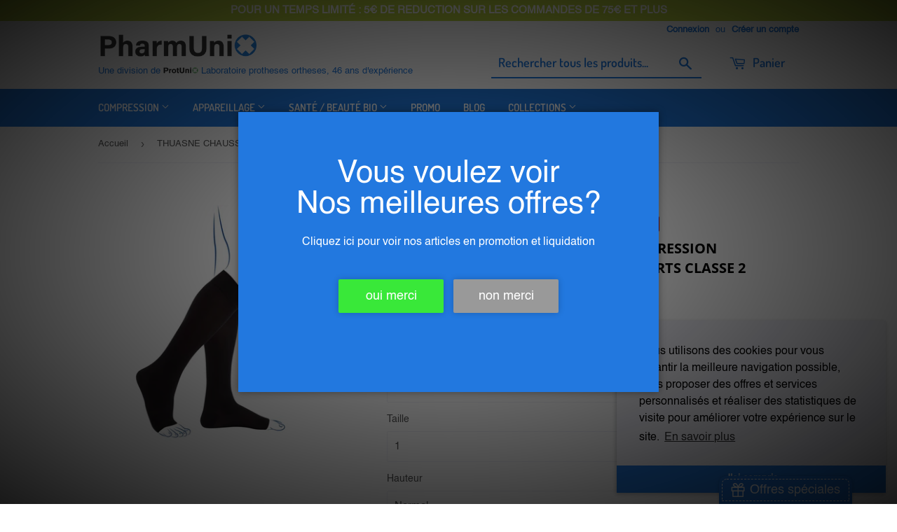

--- FILE ---
content_type: text/html; charset=utf-8
request_url: https://pharmunix.com/products/thuasne-chaussettes-homme-compression-contention-city-ecosse-pieds-ouverts-classe-2
body_size: 56845
content:
<!doctype html>
<!--[if lt IE 7]><html class="no-js lt-ie9 lt-ie8 lt-ie7" lang="en"> <![endif]-->
<!--[if IE 7]><html class="no-js lt-ie9 lt-ie8" lang="en"> <![endif]-->
<!--[if IE 8]><html class="no-js lt-ie9" lang="en"> <![endif]-->
<!--[if IE 9 ]><html class="ie9 no-js"> <![endif]-->
<!--[if (gt IE 9)|!(IE)]><!--> <html class="no-touch no-js"> <!--<![endif]-->
<head> 
    <script src='//pharmunix.com/cdn/shop/t/10/assets/product_boom_points.js?v=181244079212674644061684135652' defer='defer' ></script> 
    <script id='bm_product_variants' type='application/json'>
        [{"id":32548835688553,"title":"Noir \/ 1 \/ Normal","option1":"Noir","option2":"1","option3":"Normal","sku":"THU-53290220100322","requires_shipping":true,"taxable":true,"featured_image":null,"available":true,"name":"THUASNE CHAUSSETTES HOMME COMPRESSION CONTENTION CITY ECOSSE PIEDS OUVERTS CLASSE 2 - Noir \/ 1 \/ Normal","public_title":"Noir \/ 1 \/ Normal","options":["Noir","1","Normal"],"price":3162,"weight":250,"compare_at_price":null,"inventory_quantity":0,"inventory_management":"shopify","inventory_policy":"continue","barcode":"3401096358988","requires_selling_plan":false,"selling_plan_allocations":[]},{"id":32548835721321,"title":"Noir \/ 1 \/ Long","option1":"Noir","option2":"1","option3":"Long","sku":"THU-53290220100323","requires_shipping":true,"taxable":true,"featured_image":null,"available":true,"name":"THUASNE CHAUSSETTES HOMME COMPRESSION CONTENTION CITY ECOSSE PIEDS OUVERTS CLASSE 2 - Noir \/ 1 \/ Long","public_title":"Noir \/ 1 \/ Long","options":["Noir","1","Long"],"price":3162,"weight":250,"compare_at_price":null,"inventory_quantity":0,"inventory_management":"shopify","inventory_policy":"continue","barcode":"3401096359350","requires_selling_plan":false,"selling_plan_allocations":[]},{"id":32548835786857,"title":"Noir \/ 2 \/ Normal","option1":"Noir","option2":"2","option3":"Normal","sku":"THU-53290220200322","requires_shipping":true,"taxable":true,"featured_image":null,"available":true,"name":"THUASNE CHAUSSETTES HOMME COMPRESSION CONTENTION CITY ECOSSE PIEDS OUVERTS CLASSE 2 - Noir \/ 2 \/ Normal","public_title":"Noir \/ 2 \/ Normal","options":["Noir","2","Normal"],"price":3162,"weight":250,"compare_at_price":null,"inventory_quantity":0,"inventory_management":"shopify","inventory_policy":"continue","barcode":"3401096359060","requires_selling_plan":false,"selling_plan_allocations":[]},{"id":32548835819625,"title":"Noir \/ 2 \/ Long","option1":"Noir","option2":"2","option3":"Long","sku":"THU-53290220200323","requires_shipping":true,"taxable":true,"featured_image":null,"available":true,"name":"THUASNE CHAUSSETTES HOMME COMPRESSION CONTENTION CITY ECOSSE PIEDS OUVERTS CLASSE 2 - Noir \/ 2 \/ Long","public_title":"Noir \/ 2 \/ Long","options":["Noir","2","Long"],"price":3162,"weight":250,"compare_at_price":null,"inventory_quantity":0,"inventory_management":"shopify","inventory_policy":"continue","barcode":"3401096359411","requires_selling_plan":false,"selling_plan_allocations":[]},{"id":32548835852393,"title":"Noir \/ 3 \/ Normal","option1":"Noir","option2":"3","option3":"Normal","sku":"THU-53290220300322","requires_shipping":true,"taxable":true,"featured_image":null,"available":true,"name":"THUASNE CHAUSSETTES HOMME COMPRESSION CONTENTION CITY ECOSSE PIEDS OUVERTS CLASSE 2 - Noir \/ 3 \/ Normal","public_title":"Noir \/ 3 \/ Normal","options":["Noir","3","Normal"],"price":3162,"weight":250,"compare_at_price":null,"inventory_quantity":0,"inventory_management":"shopify","inventory_policy":"continue","barcode":"3401096359121","requires_selling_plan":false,"selling_plan_allocations":[]},{"id":32548835885161,"title":"Noir \/ 3 \/ Long","option1":"Noir","option2":"3","option3":"Long","sku":"THU-53290220300323","requires_shipping":true,"taxable":true,"featured_image":null,"available":true,"name":"THUASNE CHAUSSETTES HOMME COMPRESSION CONTENTION CITY ECOSSE PIEDS OUVERTS CLASSE 2 - Noir \/ 3 \/ Long","public_title":"Noir \/ 3 \/ Long","options":["Noir","3","Long"],"price":3162,"weight":250,"compare_at_price":null,"inventory_quantity":0,"inventory_management":"shopify","inventory_policy":"continue","barcode":"3401096359589","requires_selling_plan":false,"selling_plan_allocations":[]},{"id":32548835917929,"title":"Noir \/ 4 \/ Normal","option1":"Noir","option2":"4","option3":"Normal","sku":"THU-53290220400322","requires_shipping":true,"taxable":true,"featured_image":null,"available":true,"name":"THUASNE CHAUSSETTES HOMME COMPRESSION CONTENTION CITY ECOSSE PIEDS OUVERTS CLASSE 2 - Noir \/ 4 \/ Normal","public_title":"Noir \/ 4 \/ Normal","options":["Noir","4","Normal"],"price":3162,"weight":250,"compare_at_price":null,"inventory_quantity":0,"inventory_management":"shopify","inventory_policy":"continue","barcode":"3401096359299","requires_selling_plan":false,"selling_plan_allocations":[]},{"id":32548835950697,"title":"Noir \/ 4 \/ Long","option1":"Noir","option2":"4","option3":"Long","sku":"THU-53290220400323","requires_shipping":true,"taxable":true,"featured_image":null,"available":true,"name":"THUASNE CHAUSSETTES HOMME COMPRESSION CONTENTION CITY ECOSSE PIEDS OUVERTS CLASSE 2 - Noir \/ 4 \/ Long","public_title":"Noir \/ 4 \/ Long","options":["Noir","4","Long"],"price":3162,"weight":250,"compare_at_price":null,"inventory_quantity":0,"inventory_management":"shopify","inventory_policy":"continue","barcode":"3401096359640","requires_selling_plan":false,"selling_plan_allocations":[]}]
    </script>
    <script id='bm_product_selected_or_first_available_variant' type='application/json'>
        {"id":32548835688553,"title":"Noir \/ 1 \/ Normal","option1":"Noir","option2":"1","option3":"Normal","sku":"THU-53290220100322","requires_shipping":true,"taxable":true,"featured_image":null,"available":true,"name":"THUASNE CHAUSSETTES HOMME COMPRESSION CONTENTION CITY ECOSSE PIEDS OUVERTS CLASSE 2 - Noir \/ 1 \/ Normal","public_title":"Noir \/ 1 \/ Normal","options":["Noir","1","Normal"],"price":3162,"weight":250,"compare_at_price":null,"inventory_quantity":0,"inventory_management":"shopify","inventory_policy":"continue","barcode":"3401096358988","requires_selling_plan":false,"selling_plan_allocations":[]}
    </script>
    <script id='bm_product_metafields' type='application/json'>
        1694649901
    </script>
  
  <script>(function(H){H.className=H.className.replace(/\bno-js\b/,'js')})(document.documentElement)</script>
  <!-- Basic page needs ================================================== -->
  <meta charset="utf-8">
  <meta http-equiv="X-UA-Compatible" content="IE=edge,chrome=1">
  <meta name="google-site-verification" content="Z4NKMOWnWh1nHUVJ7MohgPjqcoRrp_BPY1OKhkNy3iI" />
  <meta name="msvalidate.01" content="509B04E4FB2EC42AB0A9D17AD0A6FCC4"/>
  
  <link rel="shortcut icon" href="//pharmunix.com/cdn/shop/files/icon_pharmunix-02_32x32.png?v=1613514102" type="image/png" />
  

  <!-- Title and description ================================================== -->
  <title>
  THUASNE CHAUSSETTES HOMME COMPRESSION CONTENTION CITY ECOSSE PIEDS OUV &ndash; Pharmunix
  </title>

  
    <meta name="description" content="Chaussettes City Confort Fil d&#39;Ecosse Classe 2 Pieds ouverts Confortable: le revers biseauté permet de limiter l&#39;effet garrot Fin: le coton fil d&#39;Ecosse utilisé possède de longues fibres qui apportent une grande finesse à la maille Lavable en machine 40°C">
  

  <!-- Product meta ================================================== -->
  <!-- /snippets/social-meta-tags.liquid -->




<meta property="og:site_name" content="Pharmunix">
<meta property="og:url" content="https://pharmunix.com/products/thuasne-chaussettes-homme-compression-contention-city-ecosse-pieds-ouverts-classe-2">
<meta property="og:title" content="THUASNE CHAUSSETTES HOMME COMPRESSION CONTENTION CITY ECOSSE PIEDS OUVERTS CLASSE 2">
<meta property="og:type" content="product">
<meta property="og:description" content="Chaussettes City Confort Fil d&#39;Ecosse Classe 2 Pieds ouverts Confortable: le revers biseauté permet de limiter l&#39;effet garrot Fin: le coton fil d&#39;Ecosse utilisé possède de longues fibres qui apportent une grande finesse à la maille Lavable en machine 40°C">

  <meta property="og:price:amount" content="31.62">
  <meta property="og:price:currency" content="EUR">

<meta property="og:image" content="http://pharmunix.com/cdn/shop/products/product-ciec2ch7po-ciec2ch7po-105eaa39abd07f0_1200x1200.jpg?v=1592921046">
<meta property="og:image:secure_url" content="https://pharmunix.com/cdn/shop/products/product-ciec2ch7po-ciec2ch7po-105eaa39abd07f0_1200x1200.jpg?v=1592921046">


  <meta name="twitter:site" content="@protunix">

<meta name="twitter:card" content="summary_large_image">
<meta name="twitter:title" content="THUASNE CHAUSSETTES HOMME COMPRESSION CONTENTION CITY ECOSSE PIEDS OUVERTS CLASSE 2">
<meta name="twitter:description" content="Chaussettes City Confort Fil d&#39;Ecosse Classe 2 Pieds ouverts Confortable: le revers biseauté permet de limiter l&#39;effet garrot Fin: le coton fil d&#39;Ecosse utilisé possède de longues fibres qui apportent une grande finesse à la maille Lavable en machine 40°C">


  <!-- Helpers ================================================== -->
  <link rel="canonical" href="https://pharmunix.com/products/thuasne-chaussettes-homme-compression-contention-city-ecosse-pieds-ouverts-classe-2">
  <meta name="viewport" content="width=device-width,initial-scale=1">

  <!-- CSS ================================================== -->
  <link href="//pharmunix.com/cdn/shop/t/10/assets/theme.scss.css?v=67504956974543283331769062708" rel="stylesheet" type="text/css" media="all" />

  <!-- Header hook for plugins ================================================== -->
  <script>window.performance && window.performance.mark && window.performance.mark('shopify.content_for_header.start');</script><meta name="google-site-verification" content="dqkRaLahTfXIjmZ-pTyo9z3S9y11ZbHhJWQh7PgMIA0">
<meta name="facebook-domain-verification" content="lbivnxeskbp6erv7hx5fa2ss3uxlgl">
<meta name="facebook-domain-verification" content="l1zqmgl6can5u47mfz8uoqolb7w286">
<meta id="shopify-digital-wallet" name="shopify-digital-wallet" content="/12433660/digital_wallets/dialog">
<meta name="shopify-checkout-api-token" content="6e08c5bf060a385c8cd021c4f4071d96">
<meta id="in-context-paypal-metadata" data-shop-id="12433660" data-venmo-supported="false" data-environment="production" data-locale="fr_FR" data-paypal-v4="true" data-currency="EUR">
<link rel="alternate" hreflang="x-default" href="https://pharmunix.com/products/thuasne-chaussettes-homme-compression-contention-city-ecosse-pieds-ouverts-classe-2">
<link rel="alternate" hreflang="fr" href="https://pharmunix.com/products/thuasne-chaussettes-homme-compression-contention-city-ecosse-pieds-ouverts-classe-2">
<link rel="alternate" hreflang="fr-BE" href="https://pharmunix.com/fr-be/products/thuasne-chaussettes-homme-compression-contention-city-ecosse-pieds-ouverts-classe-2">
<link rel="alternate" type="application/json+oembed" href="https://pharmunix.com/products/thuasne-chaussettes-homme-compression-contention-city-ecosse-pieds-ouverts-classe-2.oembed">
<script async="async" src="/checkouts/internal/preloads.js?locale=fr-FR"></script>
<script id="shopify-features" type="application/json">{"accessToken":"6e08c5bf060a385c8cd021c4f4071d96","betas":["rich-media-storefront-analytics"],"domain":"pharmunix.com","predictiveSearch":true,"shopId":12433660,"locale":"fr"}</script>
<script>var Shopify = Shopify || {};
Shopify.shop = "medunix.myshopify.com";
Shopify.locale = "fr";
Shopify.currency = {"active":"EUR","rate":"1.0"};
Shopify.country = "FR";
Shopify.theme = {"name":"Pharmunix_V2","id":34966208617,"schema_name":"Phamunix","schema_version":"2","theme_store_id":679,"role":"main"};
Shopify.theme.handle = "null";
Shopify.theme.style = {"id":null,"handle":null};
Shopify.cdnHost = "pharmunix.com/cdn";
Shopify.routes = Shopify.routes || {};
Shopify.routes.root = "/";</script>
<script type="module">!function(o){(o.Shopify=o.Shopify||{}).modules=!0}(window);</script>
<script>!function(o){function n(){var o=[];function n(){o.push(Array.prototype.slice.apply(arguments))}return n.q=o,n}var t=o.Shopify=o.Shopify||{};t.loadFeatures=n(),t.autoloadFeatures=n()}(window);</script>
<script id="shop-js-analytics" type="application/json">{"pageType":"product"}</script>
<script defer="defer" async type="module" src="//pharmunix.com/cdn/shopifycloud/shop-js/modules/v2/client.init-shop-cart-sync_BcDpqI9l.fr.esm.js"></script>
<script defer="defer" async type="module" src="//pharmunix.com/cdn/shopifycloud/shop-js/modules/v2/chunk.common_a1Rf5Dlz.esm.js"></script>
<script defer="defer" async type="module" src="//pharmunix.com/cdn/shopifycloud/shop-js/modules/v2/chunk.modal_Djra7sW9.esm.js"></script>
<script type="module">
  await import("//pharmunix.com/cdn/shopifycloud/shop-js/modules/v2/client.init-shop-cart-sync_BcDpqI9l.fr.esm.js");
await import("//pharmunix.com/cdn/shopifycloud/shop-js/modules/v2/chunk.common_a1Rf5Dlz.esm.js");
await import("//pharmunix.com/cdn/shopifycloud/shop-js/modules/v2/chunk.modal_Djra7sW9.esm.js");

  window.Shopify.SignInWithShop?.initShopCartSync?.({"fedCMEnabled":true,"windoidEnabled":true});

</script>
<script>(function() {
  var isLoaded = false;
  function asyncLoad() {
    if (isLoaded) return;
    isLoaded = true;
    var urls = ["https:\/\/cdn-scripts.signifyd.com\/shopify\/script-tag.js?shop=medunix.myshopify.com","https:\/\/cdn.shopify.com\/s\/files\/1\/2233\/5399\/t\/1\/assets\/trust_hero_12433660.js?634641079585280425\u0026shop=medunix.myshopify.com","\/\/static.zotabox.com\/2\/f\/2fd3ed1341503d74fbc699dfedd0273a\/widgets.js?shop=medunix.myshopify.com","\/\/cdn.shopify.com\/proxy\/90b3d0c5fc5ea96ad23c20b9f3f1805f727190638d5c3a291e8a4f10c3d6cde3\/bingshoppingtool-t2app-prod.trafficmanager.net\/uet\/tracking_script?shop=medunix.myshopify.com\u0026sp-cache-control=cHVibGljLCBtYXgtYWdlPTkwMA","https:\/\/packlink-spf-pro.appspot.com\/platform\/PRO\/checkout\/thankYouScript?v=7\u0026shop=medunix.myshopify.com","https:\/\/static2.rapidsearch.dev\/resultpage.js?shop=medunix.myshopify.com","https:\/\/static.loloyal.com\/boom-cend\/entry-js\/boom-cend.js?shop=medunix.myshopify.com","https:\/\/sales-pop.carecart.io\/lib\/salesnotifier.js?shop=medunix.myshopify.com"];
    for (var i = 0; i < urls.length; i++) {
      var s = document.createElement('script');
      s.type = 'text/javascript';
      s.async = true;
      s.src = urls[i];
      var x = document.getElementsByTagName('script')[0];
      x.parentNode.insertBefore(s, x);
    }
  };
  if(window.attachEvent) {
    window.attachEvent('onload', asyncLoad);
  } else {
    window.addEventListener('load', asyncLoad, false);
  }
})();</script>
<script id="__st">var __st={"a":12433660,"offset":3600,"reqid":"1fc8dee8-1cec-45ca-a55c-cb1a08a4b3c9-1769142781","pageurl":"pharmunix.com\/products\/thuasne-chaussettes-homme-compression-contention-city-ecosse-pieds-ouverts-classe-2","u":"1bc672c77f3a","p":"product","rtyp":"product","rid":4699905884265};</script>
<script>window.ShopifyPaypalV4VisibilityTracking = true;</script>
<script id="captcha-bootstrap">!function(){'use strict';const t='contact',e='account',n='new_comment',o=[[t,t],['blogs',n],['comments',n],[t,'customer']],c=[[e,'customer_login'],[e,'guest_login'],[e,'recover_customer_password'],[e,'create_customer']],r=t=>t.map((([t,e])=>`form[action*='/${t}']:not([data-nocaptcha='true']) input[name='form_type'][value='${e}']`)).join(','),a=t=>()=>t?[...document.querySelectorAll(t)].map((t=>t.form)):[];function s(){const t=[...o],e=r(t);return a(e)}const i='password',u='form_key',d=['recaptcha-v3-token','g-recaptcha-response','h-captcha-response',i],f=()=>{try{return window.sessionStorage}catch{return}},m='__shopify_v',_=t=>t.elements[u];function p(t,e,n=!1){try{const o=window.sessionStorage,c=JSON.parse(o.getItem(e)),{data:r}=function(t){const{data:e,action:n}=t;return t[m]||n?{data:e,action:n}:{data:t,action:n}}(c);for(const[e,n]of Object.entries(r))t.elements[e]&&(t.elements[e].value=n);n&&o.removeItem(e)}catch(o){console.error('form repopulation failed',{error:o})}}const l='form_type',E='cptcha';function T(t){t.dataset[E]=!0}const w=window,h=w.document,L='Shopify',v='ce_forms',y='captcha';let A=!1;((t,e)=>{const n=(g='f06e6c50-85a8-45c8-87d0-21a2b65856fe',I='https://cdn.shopify.com/shopifycloud/storefront-forms-hcaptcha/ce_storefront_forms_captcha_hcaptcha.v1.5.2.iife.js',D={infoText:'Protégé par hCaptcha',privacyText:'Confidentialité',termsText:'Conditions'},(t,e,n)=>{const o=w[L][v],c=o.bindForm;if(c)return c(t,g,e,D).then(n);var r;o.q.push([[t,g,e,D],n]),r=I,A||(h.body.append(Object.assign(h.createElement('script'),{id:'captcha-provider',async:!0,src:r})),A=!0)});var g,I,D;w[L]=w[L]||{},w[L][v]=w[L][v]||{},w[L][v].q=[],w[L][y]=w[L][y]||{},w[L][y].protect=function(t,e){n(t,void 0,e),T(t)},Object.freeze(w[L][y]),function(t,e,n,w,h,L){const[v,y,A,g]=function(t,e,n){const i=e?o:[],u=t?c:[],d=[...i,...u],f=r(d),m=r(i),_=r(d.filter((([t,e])=>n.includes(e))));return[a(f),a(m),a(_),s()]}(w,h,L),I=t=>{const e=t.target;return e instanceof HTMLFormElement?e:e&&e.form},D=t=>v().includes(t);t.addEventListener('submit',(t=>{const e=I(t);if(!e)return;const n=D(e)&&!e.dataset.hcaptchaBound&&!e.dataset.recaptchaBound,o=_(e),c=g().includes(e)&&(!o||!o.value);(n||c)&&t.preventDefault(),c&&!n&&(function(t){try{if(!f())return;!function(t){const e=f();if(!e)return;const n=_(t);if(!n)return;const o=n.value;o&&e.removeItem(o)}(t);const e=Array.from(Array(32),(()=>Math.random().toString(36)[2])).join('');!function(t,e){_(t)||t.append(Object.assign(document.createElement('input'),{type:'hidden',name:u})),t.elements[u].value=e}(t,e),function(t,e){const n=f();if(!n)return;const o=[...t.querySelectorAll(`input[type='${i}']`)].map((({name:t})=>t)),c=[...d,...o],r={};for(const[a,s]of new FormData(t).entries())c.includes(a)||(r[a]=s);n.setItem(e,JSON.stringify({[m]:1,action:t.action,data:r}))}(t,e)}catch(e){console.error('failed to persist form',e)}}(e),e.submit())}));const S=(t,e)=>{t&&!t.dataset[E]&&(n(t,e.some((e=>e===t))),T(t))};for(const o of['focusin','change'])t.addEventListener(o,(t=>{const e=I(t);D(e)&&S(e,y())}));const B=e.get('form_key'),M=e.get(l),P=B&&M;t.addEventListener('DOMContentLoaded',(()=>{const t=y();if(P)for(const e of t)e.elements[l].value===M&&p(e,B);[...new Set([...A(),...v().filter((t=>'true'===t.dataset.shopifyCaptcha))])].forEach((e=>S(e,t)))}))}(h,new URLSearchParams(w.location.search),n,t,e,['guest_login'])})(!0,!0)}();</script>
<script integrity="sha256-4kQ18oKyAcykRKYeNunJcIwy7WH5gtpwJnB7kiuLZ1E=" data-source-attribution="shopify.loadfeatures" defer="defer" src="//pharmunix.com/cdn/shopifycloud/storefront/assets/storefront/load_feature-a0a9edcb.js" crossorigin="anonymous"></script>
<script data-source-attribution="shopify.dynamic_checkout.dynamic.init">var Shopify=Shopify||{};Shopify.PaymentButton=Shopify.PaymentButton||{isStorefrontPortableWallets:!0,init:function(){window.Shopify.PaymentButton.init=function(){};var t=document.createElement("script");t.src="https://pharmunix.com/cdn/shopifycloud/portable-wallets/latest/portable-wallets.fr.js",t.type="module",document.head.appendChild(t)}};
</script>
<script data-source-attribution="shopify.dynamic_checkout.buyer_consent">
  function portableWalletsHideBuyerConsent(e){var t=document.getElementById("shopify-buyer-consent"),n=document.getElementById("shopify-subscription-policy-button");t&&n&&(t.classList.add("hidden"),t.setAttribute("aria-hidden","true"),n.removeEventListener("click",e))}function portableWalletsShowBuyerConsent(e){var t=document.getElementById("shopify-buyer-consent"),n=document.getElementById("shopify-subscription-policy-button");t&&n&&(t.classList.remove("hidden"),t.removeAttribute("aria-hidden"),n.addEventListener("click",e))}window.Shopify?.PaymentButton&&(window.Shopify.PaymentButton.hideBuyerConsent=portableWalletsHideBuyerConsent,window.Shopify.PaymentButton.showBuyerConsent=portableWalletsShowBuyerConsent);
</script>
<script data-source-attribution="shopify.dynamic_checkout.cart.bootstrap">document.addEventListener("DOMContentLoaded",(function(){function t(){return document.querySelector("shopify-accelerated-checkout-cart, shopify-accelerated-checkout")}if(t())Shopify.PaymentButton.init();else{new MutationObserver((function(e,n){t()&&(Shopify.PaymentButton.init(),n.disconnect())})).observe(document.body,{childList:!0,subtree:!0})}}));
</script>
<link id="shopify-accelerated-checkout-styles" rel="stylesheet" media="screen" href="https://pharmunix.com/cdn/shopifycloud/portable-wallets/latest/accelerated-checkout-backwards-compat.css" crossorigin="anonymous">
<style id="shopify-accelerated-checkout-cart">
        #shopify-buyer-consent {
  margin-top: 1em;
  display: inline-block;
  width: 100%;
}

#shopify-buyer-consent.hidden {
  display: none;
}

#shopify-subscription-policy-button {
  background: none;
  border: none;
  padding: 0;
  text-decoration: underline;
  font-size: inherit;
  cursor: pointer;
}

#shopify-subscription-policy-button::before {
  box-shadow: none;
}

      </style>
<script id="sections-script" data-sections="product-template" defer="defer" src="//pharmunix.com/cdn/shop/t/10/compiled_assets/scripts.js?v=598"></script>
<script>window.performance && window.performance.mark && window.performance.mark('shopify.content_for_header.end');</script>

  

<!--[if lt IE 9]>
<script src="//cdnjs.cloudflare.com/ajax/libs/html5shiv/3.7.2/html5shiv.min.js" type="text/javascript"></script>
<![endif]-->
<!--[if (lte IE 9) ]><script src="//pharmunix.com/cdn/shop/t/10/assets/match-media.min.js?v=159635276924582161481538324497" type="text/javascript"></script><![endif]-->


  
  

  <script src="//pharmunix.com/cdn/shop/t/10/assets/jquery-2.2.3.min.js?v=58211863146907186831538067261" type="text/javascript"></script>

  <!--[if (gt IE 9)|!(IE)]><!--><script src="//pharmunix.com/cdn/shop/t/10/assets/lazysizes.min.js?v=8147953233334221341538067262" async="async"></script><!--<![endif]-->
  <!--[if lte IE 9]><script src="//pharmunix.com/cdn/shop/t/10/assets/lazysizes.min.js?v=8147953233334221341538067262"></script><![endif]-->

  <!--[if (gt IE 9)|!(IE)]><!--><script src="//pharmunix.com/cdn/shop/t/10/assets/vendor.js?v=23204533626406551281538067262" defer="defer"></script><!--<![endif]-->
  <!--[if lte IE 9]><script src="//pharmunix.com/cdn/shop/t/10/assets/vendor.js?v=23204533626406551281538067262"></script><![endif]-->

  <!--[if (gt IE 9)|!(IE)]><!--><script src="//pharmunix.com/cdn/shop/t/10/assets/theme.js?v=37581046866667255411542035538" defer="defer"></script><!--<![endif]-->
  <!--[if lte IE 9]><script src="//pharmunix.com/cdn/shop/t/10/assets/theme.js?v=37581046866667255411542035538"></script><![endif]-->

<link rel="stylesheet" type="text/css" href="//cdnjs.cloudflare.com/ajax/libs/cookieconsent2/3.1.0/cookieconsent.min.css" />
<script src="//cdnjs.cloudflare.com/ajax/libs/cookieconsent2/3.1.0/cookieconsent.min.js"></script>
<script>
window.addEventListener("load", function(){
  window.cookieconsent.initialise({
    "palette": {
      "popup": {
        "background": "#f0f0f7"
      },
      "button": {
        "background": "#227adf"
      }
    },
    "theme": "edgeless",
    "position": "bottom-right",
    "content": {
      "message": "Nous utilisons des cookies pour vous garantir la meilleure navigation possible, vous proposer des offres et services personnalisés et réaliser des statistiques de visite pour améliorer votre expérience sur le site.",
      "dismiss": "J'ai compris",
      "link": "En savoir plus",
      "href": "https://pharmunix.com/pages/utilisation-des-cookies"
    }
  })
});
</script>
<!-- Hotjar Tracking Code for pharmunix.com -->
<script>
    (function(h,o,t,j,a,r){
        h.hj=h.hj||function(){(h.hj.q=h.hj.q||[]).push(arguments)};
        h._hjSettings={hjid:1013752,hjsv:6};
        a=o.getElementsByTagName('head')[0];
        r=o.createElement('script');r.async=1;
        r.src=t+h._hjSettings.hjid+j+h._hjSettings.hjsv;
        a.appendChild(r);
    })(window,document,'https://static.hotjar.com/c/hotjar-','.js?sv=');
</script>
<script async="true" type="text/javascript" src="https://s.kk-resources.com/leadtag.js" ></script>


      <link href="//pharmunix.com/cdn/shop/t/10/assets/paymentfont.scss.css?v=45646356109555820841769062707" rel="stylesheet" type="text/css" media="all" />

    <script>
    
      
    window.alphaStore = {
      collections: [166343540841,166255100009,267664785595,267664818363,245933441211,165705187433],
      tags: 'feed-agegroup-adult,feed-color-noir,feed-gender-male,homme,Taxe5'.split(','),
      selectedVariantId: 32548835688553,
      moneyFormat: "€{{amount}}",
      moneyFormatWithCurrency: "€{{amount}} EUR",
      currency: "EUR",
      customerId: null,
      productAvailable: true,
      productMapping: []
    }
    
    
      window.alphaStore.cartTotal = 0;
      
    
    
    
    window.isAlphaInstalled = false;
    function alphaScriptLoader(scriptUrl) {
        var element = document.createElement('script');
        element.src = scriptUrl;
        element.type = 'text/javascript';
        document.getElementsByTagName('head')[0].appendChild(element);
    }
    if(window.isAlphaInstalled) console.log('%c ALPHA: Discount Upsell & Cross sell Loaded!', 'font-weight: bold; letter-spacing: 2px; font-family: system-ui, -apple-system, BlinkMacSystemFont, "Segoe UI", "Roboto", "Oxygen", "Ubuntu", Arial, sans-serif;font-size: 14px;color: rgb(25, 124, 255); text-shadow: 2px 2px 0 rgb(62, 246, 255)');
    if(!('noModule' in HTMLScriptElement.prototype) && window.isAlphaInstalled) {
        alphaScriptLoader('https://alpha.helixo.co/scripts/sdk.es5.min.js');
        console.log('ALPHA: ES5 Script Loading');
    }
    </script>
    <script>
    
    </script>
    
    <script id="dcScript">
  var dcCart = {"note":null,"attributes":{},"original_total_price":0,"total_price":0,"total_discount":0,"total_weight":0.0,"item_count":0,"items":[],"requires_shipping":false,"currency":"EUR","items_subtotal_price":0,"cart_level_discount_applications":[],"checkout_charge_amount":0};
  
  
  var dcCustomerId = false;
  var dcCustomerEmail = false;
  var dcCustomerTags = false;
  
  var dcCurrency = '€{{amount}}';
</script>
<link rel="dns-prefetch" href="https://cdn.secomapp.com/">
<link rel="dns-prefetch" href="https://ajax.googleapis.com/">
<link rel="dns-prefetch" href="https://cdnjs.cloudflare.com/">
<link rel="preload" as="stylesheet" href="//pharmunix.com/cdn/shop/t/10/assets/sca-pp.css?v=178374312540912810101653747776">

<link rel="stylesheet" href="//pharmunix.com/cdn/shop/t/10/assets/sca-pp.css?v=178374312540912810101653747776">
 <script>
  
  SCAPPShop = {};
    
  </script> 
<script>var scaaffCheck = false;</script>
<script src="//pharmunix.com/cdn/shop/t/10/assets/sca_affiliate.js?v=31272437227815715411653843428" type="text/javascript"></script>
<script type="text/javascript">
  //BOOSTER APPS COMMON JS CODE
  window.BoosterApps = window.BoosterApps || {};
  window.BoosterApps.common = window.BoosterApps.common || {};
  window.BoosterApps.common.shop = {
    permanent_domain: 'medunix.myshopify.com',
    currency: "EUR",
    money_format: "€{{amount}}",
    id: 12433660
  };
  

  window.BoosterApps.common.template = 'product';
  window.BoosterApps.common.cart = {};
  window.BoosterApps.common.vapid_public_key = "BJuXCmrtTK335SuczdNVYrGVtP_WXn4jImChm49st7K7z7e8gxSZUKk4DhUpk8j2Xpiw5G4-ylNbMKLlKkUEU98=";
  window.BoosterApps.global_config = {"asset_urls":{"loy":{"init_js":"https:\/\/cdn.shopify.com\/s\/files\/1\/0194\/1736\/6592\/t\/1\/assets\/ba_loy_init.js?v=1653584802","widget_js":"https:\/\/cdn.shopify.com\/s\/files\/1\/0194\/1736\/6592\/t\/1\/assets\/ba_loy_widget.js?v=1653584806","widget_css":"https:\/\/cdn.shopify.com\/s\/files\/1\/0194\/1736\/6592\/t\/1\/assets\/ba_loy_widget.css?v=1630424861"},"rev":{"init_js":"https:\/\/cdn.shopify.com\/s\/files\/1\/0194\/1736\/6592\/t\/1\/assets\/ba_rev_init.js?v=1647222558","widget_js":"https:\/\/cdn.shopify.com\/s\/files\/1\/0194\/1736\/6592\/t\/1\/assets\/ba_rev_widget.js?v=1647222560","modal_js":"https:\/\/cdn.shopify.com\/s\/files\/1\/0194\/1736\/6592\/t\/1\/assets\/ba_rev_modal.js?v=1647222563","widget_css":"https:\/\/cdn.shopify.com\/s\/files\/1\/0194\/1736\/6592\/t\/1\/assets\/ba_rev_widget.css?v=1645997529","modal_css":"https:\/\/cdn.shopify.com\/s\/files\/1\/0194\/1736\/6592\/t\/1\/assets\/ba_rev_modal.css?v=1646955477"},"pu":{"init_js":"https:\/\/cdn.shopify.com\/s\/files\/1\/0194\/1736\/6592\/t\/1\/assets\/ba_pu_init.js?v=1635877170"},"bis":{"init_js":"https:\/\/cdn.shopify.com\/s\/files\/1\/0194\/1736\/6592\/t\/1\/assets\/ba_bis_init.js?v=1633795418","modal_js":"https:\/\/cdn.shopify.com\/s\/files\/1\/0194\/1736\/6592\/t\/1\/assets\/ba_bis_modal.js?v=1633795421","modal_css":"https:\/\/cdn.shopify.com\/s\/files\/1\/0194\/1736\/6592\/t\/1\/assets\/ba_bis_modal.css?v=1620346071"},"widgets":{"init_js":"https:\/\/cdn.shopify.com\/s\/files\/1\/0194\/1736\/6592\/t\/1\/assets\/ba_widget_init.js?v=1647188406","modal_js":"https:\/\/cdn.shopify.com\/s\/files\/1\/0194\/1736\/6592\/t\/1\/assets\/ba_widget_modal.js?v=1647188408","modal_css":"https:\/\/cdn.shopify.com\/s\/files\/1\/0194\/1736\/6592\/t\/1\/assets\/ba_widget_modal.css?v=1643989789"},"global":{"helper_js":"https:\/\/cdn.shopify.com\/s\/files\/1\/0194\/1736\/6592\/t\/1\/assets\/ba_tracking.js?v=1637601969"}},"proxy_paths":{"pop":"\/apps\/ba-pop","app_metrics":"\/apps\/ba-pop\/app_metrics","push_subscription":"\/apps\/ba-pop\/push"},"aat":["trust","pop"],"pv":false,"sts":false,"bam":false,"base_money_format":"€{{amount}}"};




    window.BoosterApps.widgets_config = {"id":22254,"active":false,"frequency_limit_amount":2,"frequency_limit_time_unit":"days","background_image":{"position":"none"},"initial_state":{"body":"Sign up and unlock your instant discount","title":"Get 10% off your order","cta_text":"Claim Discount","show_email":true,"action_text":"Saving...","footer_text":"You are signing up to receive communication via email and can unsubscribe at any time.","dismiss_text":"No thanks","email_placeholder":"Email Address","phone_placeholder":"Phone Number","show_phone_number":false},"success_state":{"body":"Thanks for subscribing. Copy your discount code and apply to your next order.","title":"Discount Unlocked 🎉","cta_text":"Continue shopping","cta_action":"dismiss"},"closed_state":{"action":"close_widget","font_size":"20","action_text":"GET 10% OFF","display_offset":"300","display_position":"left"},"error_state":{"submit_error":"Sorry, please try again later","invalid_email":"Please enter valid email address!","error_subscribing":"Error subscribing, try again later","already_registered":"You have already registered","invalid_phone_number":"Please enter valid phone number!"},"trigger":{"delay":0},"colors":{"link_color":"#4FC3F7","sticky_bar_bg":"#C62828","cta_font_color":"#fff","body_font_color":"#000","sticky_bar_text":"#fff","background_color":"#fff","error_background":"#ffdede","error_text_color":"#ff2626","title_font_color":"#000","footer_font_color":"#bbb","dismiss_font_color":"#bbb","cta_background_color":"#000","sticky_coupon_bar_bg":"#286ef8","sticky_coupon_bar_text":"#fff"},"sticky_coupon_bar":{},"display_style":{"font":"Arial","size":"regular","align":"center"},"dismissable":true,"has_background":false,"opt_in_channels":["email"],"rules":[],"widget_css":".powered_by_rivo{\n  display: block;\n}\n.ba_widget_main_design {\n  background: #fff;\n}\n.ba_widget_content{text-align: center}\n.ba_widget_parent{\n  font-family: Arial;\n}\n.ba_widget_parent.background{\n}\n.ba_widget_left_content{\n}\n.ba_widget_right_content{\n}\n#ba_widget_cta_button:disabled{\n  background: #000cc;\n}\n#ba_widget_cta_button{\n  background: #000;\n  color: #fff;\n}\n#ba_widget_cta_button:after {\n  background: #000e0;\n}\n.ba_initial_state_title, .ba_success_state_title{\n  color: #000;\n}\n.ba_initial_state_body, .ba_success_state_body{\n  color: #000;\n}\n.ba_initial_state_dismiss_text{\n  color: #bbb;\n}\n.ba_initial_state_footer_text, .ba_initial_state_sms_agreement{\n  color: #bbb;\n}\n.ba_widget_error{\n  color: #ff2626;\n  background: #ffdede;\n}\n.ba_link_color{\n  color: #4FC3F7;\n}\n","custom_css":null,"logo":null};


  
    if (window.BoosterApps.common.template == 'product'){
      window.BoosterApps.common.product = {
        id: 4699905884265, price: 3162, handle: "thuasne-chaussettes-homme-compression-contention-city-ecosse-pieds-ouverts-classe-2", tags: ["feed-agegroup-adult","feed-color-noir","feed-gender-male","homme","Taxe5"],
        available: true, title: "THUASNE CHAUSSETTES HOMME COMPRESSION CONTENTION CITY ECOSSE PIEDS OUVERTS CLASSE 2", variants: [{"id":32548835688553,"title":"Noir \/ 1 \/ Normal","option1":"Noir","option2":"1","option3":"Normal","sku":"THU-53290220100322","requires_shipping":true,"taxable":true,"featured_image":null,"available":true,"name":"THUASNE CHAUSSETTES HOMME COMPRESSION CONTENTION CITY ECOSSE PIEDS OUVERTS CLASSE 2 - Noir \/ 1 \/ Normal","public_title":"Noir \/ 1 \/ Normal","options":["Noir","1","Normal"],"price":3162,"weight":250,"compare_at_price":null,"inventory_quantity":0,"inventory_management":"shopify","inventory_policy":"continue","barcode":"3401096358988","requires_selling_plan":false,"selling_plan_allocations":[]},{"id":32548835721321,"title":"Noir \/ 1 \/ Long","option1":"Noir","option2":"1","option3":"Long","sku":"THU-53290220100323","requires_shipping":true,"taxable":true,"featured_image":null,"available":true,"name":"THUASNE CHAUSSETTES HOMME COMPRESSION CONTENTION CITY ECOSSE PIEDS OUVERTS CLASSE 2 - Noir \/ 1 \/ Long","public_title":"Noir \/ 1 \/ Long","options":["Noir","1","Long"],"price":3162,"weight":250,"compare_at_price":null,"inventory_quantity":0,"inventory_management":"shopify","inventory_policy":"continue","barcode":"3401096359350","requires_selling_plan":false,"selling_plan_allocations":[]},{"id":32548835786857,"title":"Noir \/ 2 \/ Normal","option1":"Noir","option2":"2","option3":"Normal","sku":"THU-53290220200322","requires_shipping":true,"taxable":true,"featured_image":null,"available":true,"name":"THUASNE CHAUSSETTES HOMME COMPRESSION CONTENTION CITY ECOSSE PIEDS OUVERTS CLASSE 2 - Noir \/ 2 \/ Normal","public_title":"Noir \/ 2 \/ Normal","options":["Noir","2","Normal"],"price":3162,"weight":250,"compare_at_price":null,"inventory_quantity":0,"inventory_management":"shopify","inventory_policy":"continue","barcode":"3401096359060","requires_selling_plan":false,"selling_plan_allocations":[]},{"id":32548835819625,"title":"Noir \/ 2 \/ Long","option1":"Noir","option2":"2","option3":"Long","sku":"THU-53290220200323","requires_shipping":true,"taxable":true,"featured_image":null,"available":true,"name":"THUASNE CHAUSSETTES HOMME COMPRESSION CONTENTION CITY ECOSSE PIEDS OUVERTS CLASSE 2 - Noir \/ 2 \/ Long","public_title":"Noir \/ 2 \/ Long","options":["Noir","2","Long"],"price":3162,"weight":250,"compare_at_price":null,"inventory_quantity":0,"inventory_management":"shopify","inventory_policy":"continue","barcode":"3401096359411","requires_selling_plan":false,"selling_plan_allocations":[]},{"id":32548835852393,"title":"Noir \/ 3 \/ Normal","option1":"Noir","option2":"3","option3":"Normal","sku":"THU-53290220300322","requires_shipping":true,"taxable":true,"featured_image":null,"available":true,"name":"THUASNE CHAUSSETTES HOMME COMPRESSION CONTENTION CITY ECOSSE PIEDS OUVERTS CLASSE 2 - Noir \/ 3 \/ Normal","public_title":"Noir \/ 3 \/ Normal","options":["Noir","3","Normal"],"price":3162,"weight":250,"compare_at_price":null,"inventory_quantity":0,"inventory_management":"shopify","inventory_policy":"continue","barcode":"3401096359121","requires_selling_plan":false,"selling_plan_allocations":[]},{"id":32548835885161,"title":"Noir \/ 3 \/ Long","option1":"Noir","option2":"3","option3":"Long","sku":"THU-53290220300323","requires_shipping":true,"taxable":true,"featured_image":null,"available":true,"name":"THUASNE CHAUSSETTES HOMME COMPRESSION CONTENTION CITY ECOSSE PIEDS OUVERTS CLASSE 2 - Noir \/ 3 \/ Long","public_title":"Noir \/ 3 \/ Long","options":["Noir","3","Long"],"price":3162,"weight":250,"compare_at_price":null,"inventory_quantity":0,"inventory_management":"shopify","inventory_policy":"continue","barcode":"3401096359589","requires_selling_plan":false,"selling_plan_allocations":[]},{"id":32548835917929,"title":"Noir \/ 4 \/ Normal","option1":"Noir","option2":"4","option3":"Normal","sku":"THU-53290220400322","requires_shipping":true,"taxable":true,"featured_image":null,"available":true,"name":"THUASNE CHAUSSETTES HOMME COMPRESSION CONTENTION CITY ECOSSE PIEDS OUVERTS CLASSE 2 - Noir \/ 4 \/ Normal","public_title":"Noir \/ 4 \/ Normal","options":["Noir","4","Normal"],"price":3162,"weight":250,"compare_at_price":null,"inventory_quantity":0,"inventory_management":"shopify","inventory_policy":"continue","barcode":"3401096359299","requires_selling_plan":false,"selling_plan_allocations":[]},{"id":32548835950697,"title":"Noir \/ 4 \/ Long","option1":"Noir","option2":"4","option3":"Long","sku":"THU-53290220400323","requires_shipping":true,"taxable":true,"featured_image":null,"available":true,"name":"THUASNE CHAUSSETTES HOMME COMPRESSION CONTENTION CITY ECOSSE PIEDS OUVERTS CLASSE 2 - Noir \/ 4 \/ Long","public_title":"Noir \/ 4 \/ Long","options":["Noir","4","Long"],"price":3162,"weight":250,"compare_at_price":null,"inventory_quantity":0,"inventory_management":"shopify","inventory_policy":"continue","barcode":"3401096359640","requires_selling_plan":false,"selling_plan_allocations":[]}]
      };
      window.BoosterApps.common.product.review_data = null;
    }
  

</script>


<script type="text/javascript">
  !function(e){var t={};function r(n){if(t[n])return t[n].exports;var o=t[n]={i:n,l:!1,exports:{}};return e[n].call(o.exports,o,o.exports,r),o.l=!0,o.exports}r.m=e,r.c=t,r.d=function(e,t,n){r.o(e,t)||Object.defineProperty(e,t,{enumerable:!0,get:n})},r.r=function(e){"undefined"!==typeof Symbol&&Symbol.toStringTag&&Object.defineProperty(e,Symbol.toStringTag,{value:"Module"}),Object.defineProperty(e,"__esModule",{value:!0})},r.t=function(e,t){if(1&t&&(e=r(e)),8&t)return e;if(4&t&&"object"===typeof e&&e&&e.__esModule)return e;var n=Object.create(null);if(r.r(n),Object.defineProperty(n,"default",{enumerable:!0,value:e}),2&t&&"string"!=typeof e)for(var o in e)r.d(n,o,function(t){return e[t]}.bind(null,o));return n},r.n=function(e){var t=e&&e.__esModule?function(){return e.default}:function(){return e};return r.d(t,"a",t),t},r.o=function(e,t){return Object.prototype.hasOwnProperty.call(e,t)},r.p="https://marketing.rivo.io/packs/",r(r.s=62)}({62:function(e,t){}});
//# sourceMappingURL=application-8af9b4ec2d5f8c90d71f.js.map

  //Global snippet for Booster Apps
  //this is updated automatically - do not edit manually.

  function loadScript(src, defer, done) {
    var js = document.createElement('script');
    js.src = src;
    js.defer = defer;
    js.onload = function(){done();};
    js.onerror = function(){
      done(new Error('Failed to load script ' + src));
    };
    document.head.appendChild(js);
  }

  function browserSupportsAllFeatures() {
    return window.Promise && window.fetch && window.Symbol;
  }

  if (browserSupportsAllFeatures()) {
    main();
  } else {
    loadScript('https://polyfill-fastly.net/v3/polyfill.min.js?features=Promise,fetch', true, main);
  }

  function loadAppScripts(){




      loadScript(window.BoosterApps.global_config.asset_urls.widgets.init_js, true, function(){});
  }

  function main(err) {
    //isolate the scope
    loadScript(window.BoosterApps.global_config.asset_urls.global.helper_js, false, loadAppScripts);
  }
</script>

<div id='popper_app'>
        <script>var Popper={variables:{shop: 'medunix.myshopify.com',app_url:'https://popup.anglerfox.com'}};    
    
    Popper.variables.cartObj = {"note":null,"attributes":{},"original_total_price":0,"total_price":0,"total_discount":0,"total_weight":0.0,"item_count":0,"items":[],"requires_shipping":false,"currency":"EUR","items_subtotal_price":0,"cart_level_discount_applications":[],"checkout_charge_amount":0};
    function ifPopupMatchUrl(configUrl){
        let currentUrl = new URL(window.location.href);
        switch (configUrl) {
            case 'All Pages':
                return true;
                break;
            case 'Home Page Only':
                return currentUrl.pathname == '/';
                break;
            case 'All Product Page':
                return currentUrl.pathname.startsWith('/products');
                break;
            case 'All Collection Page':
                return currentUrl.pathname.startsWith('/collections') && !currentUrl.pathname.includes('/product');
                break;
            default:
                return ifSpecificPageUrl(configUrl)
                break;
        }
    }
    function ifSpecificPageUrl(configUrl){
        let currentUrl = new URL(window.location.href);
        if (!/^(?:f|ht)tps?\:\/\//.test(configUrl)) {
            configUrl = 'https://' + configUrl;
        }
        let url = new URL(configUrl);
        return url.host+url.pathname == currentUrl.host+currentUrl.pathname;
    }
    function getCookie(cname) {
        let name = cname + '=';
        let decodedCookie = decodeURIComponent(document.cookie);
        let ca = decodedCookie.split(';');
        for(let i = 0; i <ca.length; i++) {
            let c = ca[i];
            while (c.charAt(0) == ' ') {
                c = c.substring(1);
            }
            if (c.indexOf(name) == 0) {
                return c.substring(name.length, c.length);
            }
        }
        return null;
    }function checkCustomerTags(check,tags){
        if(!check) return true;
        let customerTags = null; 
        if(!customerTags) return false;
        return tags.some(r=> customerTags.includes(r))
    }
    function checkCartDiscount(check){
        if(check) return true;
        let discount_code = getCookie('discount_code');
        let cartObj = Popper.variables.cartObj;
        if(cartObj.cart_level_discount_applications.length>0 || cartObj.total_discount>0 || discount_code){
            return true;
        }
        return false;
    }
    function checkCartAmount(condition,amount){
        if(amount==0)return true;
        let cartObj = Popper.variables.cartObj;
        if(condition=='shorter' && (cartObj.total_price/100)<amount){
            return true;
        }
        if(condition=='greater' && (cartObj.total_price/100)>amount){
            return true;
        }
        return false;
    }
    function checkDateBetween(dates){
        if(!dates) return true;
        let from = new Date(dates[0]);
        let to   = new Date(dates[1]);
        let check = new Date();
        if(check > from && check < to){
            return true
        }
        return false
    }
    function checkMobileOrDesktop(plateform){
        const widnowWidth = window.innerWidth;
        if(((widnowWidth<700 && plateform=='mobile') || (widnowWidth>700 && plateform=='desktop')) || plateform=='both'){
            return true;
        }
        return false;
    }
    function checkProductCollection(isActive, type, name){
        if(!isActive)return true;
        if(type=='collection'){
            let collectionObj = ''.split('/');
            return collectionObj.includes(name.name)
        }
        if(type=='product'){
            let cartObj = Popper.variables.cartObj;
            return cartObj.items.some(r=> name.id.includes(r.product_id))
        }
        return false;
    }
    
</script></div>  


  <script type="text/javascript">
    window.RapidSearchAdmin = false;
  </script>


<link href="https://monorail-edge.shopifysvc.com" rel="dns-prefetch">
<script>(function(){if ("sendBeacon" in navigator && "performance" in window) {try {var session_token_from_headers = performance.getEntriesByType('navigation')[0].serverTiming.find(x => x.name == '_s').description;} catch {var session_token_from_headers = undefined;}var session_cookie_matches = document.cookie.match(/_shopify_s=([^;]*)/);var session_token_from_cookie = session_cookie_matches && session_cookie_matches.length === 2 ? session_cookie_matches[1] : "";var session_token = session_token_from_headers || session_token_from_cookie || "";function handle_abandonment_event(e) {var entries = performance.getEntries().filter(function(entry) {return /monorail-edge.shopifysvc.com/.test(entry.name);});if (!window.abandonment_tracked && entries.length === 0) {window.abandonment_tracked = true;var currentMs = Date.now();var navigation_start = performance.timing.navigationStart;var payload = {shop_id: 12433660,url: window.location.href,navigation_start,duration: currentMs - navigation_start,session_token,page_type: "product"};window.navigator.sendBeacon("https://monorail-edge.shopifysvc.com/v1/produce", JSON.stringify({schema_id: "online_store_buyer_site_abandonment/1.1",payload: payload,metadata: {event_created_at_ms: currentMs,event_sent_at_ms: currentMs}}));}}window.addEventListener('pagehide', handle_abandonment_event);}}());</script>
<script id="web-pixels-manager-setup">(function e(e,d,r,n,o){if(void 0===o&&(o={}),!Boolean(null===(a=null===(i=window.Shopify)||void 0===i?void 0:i.analytics)||void 0===a?void 0:a.replayQueue)){var i,a;window.Shopify=window.Shopify||{};var t=window.Shopify;t.analytics=t.analytics||{};var s=t.analytics;s.replayQueue=[],s.publish=function(e,d,r){return s.replayQueue.push([e,d,r]),!0};try{self.performance.mark("wpm:start")}catch(e){}var l=function(){var e={modern:/Edge?\/(1{2}[4-9]|1[2-9]\d|[2-9]\d{2}|\d{4,})\.\d+(\.\d+|)|Firefox\/(1{2}[4-9]|1[2-9]\d|[2-9]\d{2}|\d{4,})\.\d+(\.\d+|)|Chrom(ium|e)\/(9{2}|\d{3,})\.\d+(\.\d+|)|(Maci|X1{2}).+ Version\/(15\.\d+|(1[6-9]|[2-9]\d|\d{3,})\.\d+)([,.]\d+|)( \(\w+\)|)( Mobile\/\w+|) Safari\/|Chrome.+OPR\/(9{2}|\d{3,})\.\d+\.\d+|(CPU[ +]OS|iPhone[ +]OS|CPU[ +]iPhone|CPU IPhone OS|CPU iPad OS)[ +]+(15[._]\d+|(1[6-9]|[2-9]\d|\d{3,})[._]\d+)([._]\d+|)|Android:?[ /-](13[3-9]|1[4-9]\d|[2-9]\d{2}|\d{4,})(\.\d+|)(\.\d+|)|Android.+Firefox\/(13[5-9]|1[4-9]\d|[2-9]\d{2}|\d{4,})\.\d+(\.\d+|)|Android.+Chrom(ium|e)\/(13[3-9]|1[4-9]\d|[2-9]\d{2}|\d{4,})\.\d+(\.\d+|)|SamsungBrowser\/([2-9]\d|\d{3,})\.\d+/,legacy:/Edge?\/(1[6-9]|[2-9]\d|\d{3,})\.\d+(\.\d+|)|Firefox\/(5[4-9]|[6-9]\d|\d{3,})\.\d+(\.\d+|)|Chrom(ium|e)\/(5[1-9]|[6-9]\d|\d{3,})\.\d+(\.\d+|)([\d.]+$|.*Safari\/(?![\d.]+ Edge\/[\d.]+$))|(Maci|X1{2}).+ Version\/(10\.\d+|(1[1-9]|[2-9]\d|\d{3,})\.\d+)([,.]\d+|)( \(\w+\)|)( Mobile\/\w+|) Safari\/|Chrome.+OPR\/(3[89]|[4-9]\d|\d{3,})\.\d+\.\d+|(CPU[ +]OS|iPhone[ +]OS|CPU[ +]iPhone|CPU IPhone OS|CPU iPad OS)[ +]+(10[._]\d+|(1[1-9]|[2-9]\d|\d{3,})[._]\d+)([._]\d+|)|Android:?[ /-](13[3-9]|1[4-9]\d|[2-9]\d{2}|\d{4,})(\.\d+|)(\.\d+|)|Mobile Safari.+OPR\/([89]\d|\d{3,})\.\d+\.\d+|Android.+Firefox\/(13[5-9]|1[4-9]\d|[2-9]\d{2}|\d{4,})\.\d+(\.\d+|)|Android.+Chrom(ium|e)\/(13[3-9]|1[4-9]\d|[2-9]\d{2}|\d{4,})\.\d+(\.\d+|)|Android.+(UC? ?Browser|UCWEB|U3)[ /]?(15\.([5-9]|\d{2,})|(1[6-9]|[2-9]\d|\d{3,})\.\d+)\.\d+|SamsungBrowser\/(5\.\d+|([6-9]|\d{2,})\.\d+)|Android.+MQ{2}Browser\/(14(\.(9|\d{2,})|)|(1[5-9]|[2-9]\d|\d{3,})(\.\d+|))(\.\d+|)|K[Aa][Ii]OS\/(3\.\d+|([4-9]|\d{2,})\.\d+)(\.\d+|)/},d=e.modern,r=e.legacy,n=navigator.userAgent;return n.match(d)?"modern":n.match(r)?"legacy":"unknown"}(),u="modern"===l?"modern":"legacy",c=(null!=n?n:{modern:"",legacy:""})[u],f=function(e){return[e.baseUrl,"/wpm","/b",e.hashVersion,"modern"===e.buildTarget?"m":"l",".js"].join("")}({baseUrl:d,hashVersion:r,buildTarget:u}),m=function(e){var d=e.version,r=e.bundleTarget,n=e.surface,o=e.pageUrl,i=e.monorailEndpoint;return{emit:function(e){var a=e.status,t=e.errorMsg,s=(new Date).getTime(),l=JSON.stringify({metadata:{event_sent_at_ms:s},events:[{schema_id:"web_pixels_manager_load/3.1",payload:{version:d,bundle_target:r,page_url:o,status:a,surface:n,error_msg:t},metadata:{event_created_at_ms:s}}]});if(!i)return console&&console.warn&&console.warn("[Web Pixels Manager] No Monorail endpoint provided, skipping logging."),!1;try{return self.navigator.sendBeacon.bind(self.navigator)(i,l)}catch(e){}var u=new XMLHttpRequest;try{return u.open("POST",i,!0),u.setRequestHeader("Content-Type","text/plain"),u.send(l),!0}catch(e){return console&&console.warn&&console.warn("[Web Pixels Manager] Got an unhandled error while logging to Monorail."),!1}}}}({version:r,bundleTarget:l,surface:e.surface,pageUrl:self.location.href,monorailEndpoint:e.monorailEndpoint});try{o.browserTarget=l,function(e){var d=e.src,r=e.async,n=void 0===r||r,o=e.onload,i=e.onerror,a=e.sri,t=e.scriptDataAttributes,s=void 0===t?{}:t,l=document.createElement("script"),u=document.querySelector("head"),c=document.querySelector("body");if(l.async=n,l.src=d,a&&(l.integrity=a,l.crossOrigin="anonymous"),s)for(var f in s)if(Object.prototype.hasOwnProperty.call(s,f))try{l.dataset[f]=s[f]}catch(e){}if(o&&l.addEventListener("load",o),i&&l.addEventListener("error",i),u)u.appendChild(l);else{if(!c)throw new Error("Did not find a head or body element to append the script");c.appendChild(l)}}({src:f,async:!0,onload:function(){if(!function(){var e,d;return Boolean(null===(d=null===(e=window.Shopify)||void 0===e?void 0:e.analytics)||void 0===d?void 0:d.initialized)}()){var d=window.webPixelsManager.init(e)||void 0;if(d){var r=window.Shopify.analytics;r.replayQueue.forEach((function(e){var r=e[0],n=e[1],o=e[2];d.publishCustomEvent(r,n,o)})),r.replayQueue=[],r.publish=d.publishCustomEvent,r.visitor=d.visitor,r.initialized=!0}}},onerror:function(){return m.emit({status:"failed",errorMsg:"".concat(f," has failed to load")})},sri:function(e){var d=/^sha384-[A-Za-z0-9+/=]+$/;return"string"==typeof e&&d.test(e)}(c)?c:"",scriptDataAttributes:o}),m.emit({status:"loading"})}catch(e){m.emit({status:"failed",errorMsg:(null==e?void 0:e.message)||"Unknown error"})}}})({shopId: 12433660,storefrontBaseUrl: "https://pharmunix.com",extensionsBaseUrl: "https://extensions.shopifycdn.com/cdn/shopifycloud/web-pixels-manager",monorailEndpoint: "https://monorail-edge.shopifysvc.com/unstable/produce_batch",surface: "storefront-renderer",enabledBetaFlags: ["2dca8a86"],webPixelsConfigList: [{"id":"3313500491","configuration":"{\"ti\":\"142002507\",\"endpoint\":\"https:\/\/bat.bing.com\/action\/0\"}","eventPayloadVersion":"v1","runtimeContext":"STRICT","scriptVersion":"5ee93563fe31b11d2d65e2f09a5229dc","type":"APP","apiClientId":2997493,"privacyPurposes":["ANALYTICS","MARKETING","SALE_OF_DATA"],"dataSharingAdjustments":{"protectedCustomerApprovalScopes":["read_customer_personal_data"]}},{"id":"2165899595","configuration":"{\"storeId\":\"medunix.myshopify.com\"}","eventPayloadVersion":"v1","runtimeContext":"STRICT","scriptVersion":"e7ff4835c2df0be089f361b898b8b040","type":"APP","apiClientId":3440817,"privacyPurposes":["ANALYTICS"],"dataSharingAdjustments":{"protectedCustomerApprovalScopes":["read_customer_personal_data"]}},{"id":"896729419","configuration":"{\"config\":\"{\\\"pixel_id\\\":\\\"G-J8JBL97SSK\\\",\\\"target_country\\\":\\\"FR\\\",\\\"gtag_events\\\":[{\\\"type\\\":\\\"search\\\",\\\"action_label\\\":[\\\"G-J8JBL97SSK\\\",\\\"AW-987503461\\\/n4wdCNDFuogBEOW28NYD\\\"]},{\\\"type\\\":\\\"begin_checkout\\\",\\\"action_label\\\":[\\\"G-J8JBL97SSK\\\",\\\"AW-987503461\\\/p1sLCM3FuogBEOW28NYD\\\"]},{\\\"type\\\":\\\"view_item\\\",\\\"action_label\\\":[\\\"G-J8JBL97SSK\\\",\\\"AW-987503461\\\/QAwXCMfFuogBEOW28NYD\\\",\\\"MC-MNB6XFCJF7\\\"]},{\\\"type\\\":\\\"purchase\\\",\\\"action_label\\\":[\\\"G-J8JBL97SSK\\\",\\\"AW-987503461\\\/-34dCMTFuogBEOW28NYD\\\",\\\"MC-MNB6XFCJF7\\\"]},{\\\"type\\\":\\\"page_view\\\",\\\"action_label\\\":[\\\"G-J8JBL97SSK\\\",\\\"AW-987503461\\\/MThzCMHFuogBEOW28NYD\\\",\\\"MC-MNB6XFCJF7\\\"]},{\\\"type\\\":\\\"add_payment_info\\\",\\\"action_label\\\":[\\\"G-J8JBL97SSK\\\",\\\"AW-987503461\\\/7qRzCJbHuogBEOW28NYD\\\"]},{\\\"type\\\":\\\"add_to_cart\\\",\\\"action_label\\\":[\\\"G-J8JBL97SSK\\\",\\\"AW-987503461\\\/hAQcCMrFuogBEOW28NYD\\\"]}],\\\"enable_monitoring_mode\\\":false}\"}","eventPayloadVersion":"v1","runtimeContext":"OPEN","scriptVersion":"b2a88bafab3e21179ed38636efcd8a93","type":"APP","apiClientId":1780363,"privacyPurposes":[],"dataSharingAdjustments":{"protectedCustomerApprovalScopes":["read_customer_address","read_customer_email","read_customer_name","read_customer_personal_data","read_customer_phone"]}},{"id":"259916107","configuration":"{\"pixel_id\":\"922742274424881\",\"pixel_type\":\"facebook_pixel\",\"metaapp_system_user_token\":\"-\"}","eventPayloadVersion":"v1","runtimeContext":"OPEN","scriptVersion":"ca16bc87fe92b6042fbaa3acc2fbdaa6","type":"APP","apiClientId":2329312,"privacyPurposes":["ANALYTICS","MARKETING","SALE_OF_DATA"],"dataSharingAdjustments":{"protectedCustomerApprovalScopes":["read_customer_address","read_customer_email","read_customer_name","read_customer_personal_data","read_customer_phone"]}},{"id":"152076619","configuration":"{\"tagID\":\"2614346028273\"}","eventPayloadVersion":"v1","runtimeContext":"STRICT","scriptVersion":"18031546ee651571ed29edbe71a3550b","type":"APP","apiClientId":3009811,"privacyPurposes":["ANALYTICS","MARKETING","SALE_OF_DATA"],"dataSharingAdjustments":{"protectedCustomerApprovalScopes":["read_customer_address","read_customer_email","read_customer_name","read_customer_personal_data","read_customer_phone"]}},{"id":"shopify-app-pixel","configuration":"{}","eventPayloadVersion":"v1","runtimeContext":"STRICT","scriptVersion":"0450","apiClientId":"shopify-pixel","type":"APP","privacyPurposes":["ANALYTICS","MARKETING"]},{"id":"shopify-custom-pixel","eventPayloadVersion":"v1","runtimeContext":"LAX","scriptVersion":"0450","apiClientId":"shopify-pixel","type":"CUSTOM","privacyPurposes":["ANALYTICS","MARKETING"]}],isMerchantRequest: false,initData: {"shop":{"name":"Pharmunix","paymentSettings":{"currencyCode":"EUR"},"myshopifyDomain":"medunix.myshopify.com","countryCode":"FR","storefrontUrl":"https:\/\/pharmunix.com"},"customer":null,"cart":null,"checkout":null,"productVariants":[{"price":{"amount":31.62,"currencyCode":"EUR"},"product":{"title":"THUASNE CHAUSSETTES HOMME COMPRESSION CONTENTION CITY ECOSSE PIEDS OUVERTS CLASSE 2","vendor":"THUASNE","id":"4699905884265","untranslatedTitle":"THUASNE CHAUSSETTES HOMME COMPRESSION CONTENTION CITY ECOSSE PIEDS OUVERTS CLASSE 2","url":"\/products\/thuasne-chaussettes-homme-compression-contention-city-ecosse-pieds-ouverts-classe-2","type":"Bas compressif"},"id":"32548835688553","image":{"src":"\/\/pharmunix.com\/cdn\/shop\/products\/product-ciec2ch7po-ciec2ch7po-105eaa39abd07f0.jpg?v=1592921046"},"sku":"THU-53290220100322","title":"Noir \/ 1 \/ Normal","untranslatedTitle":"Noir \/ 1 \/ Normal"},{"price":{"amount":31.62,"currencyCode":"EUR"},"product":{"title":"THUASNE CHAUSSETTES HOMME COMPRESSION CONTENTION CITY ECOSSE PIEDS OUVERTS CLASSE 2","vendor":"THUASNE","id":"4699905884265","untranslatedTitle":"THUASNE CHAUSSETTES HOMME COMPRESSION CONTENTION CITY ECOSSE PIEDS OUVERTS CLASSE 2","url":"\/products\/thuasne-chaussettes-homme-compression-contention-city-ecosse-pieds-ouverts-classe-2","type":"Bas compressif"},"id":"32548835721321","image":{"src":"\/\/pharmunix.com\/cdn\/shop\/products\/product-ciec2ch7po-ciec2ch7po-105eaa39abd07f0.jpg?v=1592921046"},"sku":"THU-53290220100323","title":"Noir \/ 1 \/ Long","untranslatedTitle":"Noir \/ 1 \/ Long"},{"price":{"amount":31.62,"currencyCode":"EUR"},"product":{"title":"THUASNE CHAUSSETTES HOMME COMPRESSION CONTENTION CITY ECOSSE PIEDS OUVERTS CLASSE 2","vendor":"THUASNE","id":"4699905884265","untranslatedTitle":"THUASNE CHAUSSETTES HOMME COMPRESSION CONTENTION CITY ECOSSE PIEDS OUVERTS CLASSE 2","url":"\/products\/thuasne-chaussettes-homme-compression-contention-city-ecosse-pieds-ouverts-classe-2","type":"Bas compressif"},"id":"32548835786857","image":{"src":"\/\/pharmunix.com\/cdn\/shop\/products\/product-ciec2ch7po-ciec2ch7po-105eaa39abd07f0.jpg?v=1592921046"},"sku":"THU-53290220200322","title":"Noir \/ 2 \/ Normal","untranslatedTitle":"Noir \/ 2 \/ Normal"},{"price":{"amount":31.62,"currencyCode":"EUR"},"product":{"title":"THUASNE CHAUSSETTES HOMME COMPRESSION CONTENTION CITY ECOSSE PIEDS OUVERTS CLASSE 2","vendor":"THUASNE","id":"4699905884265","untranslatedTitle":"THUASNE CHAUSSETTES HOMME COMPRESSION CONTENTION CITY ECOSSE PIEDS OUVERTS CLASSE 2","url":"\/products\/thuasne-chaussettes-homme-compression-contention-city-ecosse-pieds-ouverts-classe-2","type":"Bas compressif"},"id":"32548835819625","image":{"src":"\/\/pharmunix.com\/cdn\/shop\/products\/product-ciec2ch7po-ciec2ch7po-105eaa39abd07f0.jpg?v=1592921046"},"sku":"THU-53290220200323","title":"Noir \/ 2 \/ Long","untranslatedTitle":"Noir \/ 2 \/ Long"},{"price":{"amount":31.62,"currencyCode":"EUR"},"product":{"title":"THUASNE CHAUSSETTES HOMME COMPRESSION CONTENTION CITY ECOSSE PIEDS OUVERTS CLASSE 2","vendor":"THUASNE","id":"4699905884265","untranslatedTitle":"THUASNE CHAUSSETTES HOMME COMPRESSION CONTENTION CITY ECOSSE PIEDS OUVERTS CLASSE 2","url":"\/products\/thuasne-chaussettes-homme-compression-contention-city-ecosse-pieds-ouverts-classe-2","type":"Bas compressif"},"id":"32548835852393","image":{"src":"\/\/pharmunix.com\/cdn\/shop\/products\/product-ciec2ch7po-ciec2ch7po-105eaa39abd07f0.jpg?v=1592921046"},"sku":"THU-53290220300322","title":"Noir \/ 3 \/ Normal","untranslatedTitle":"Noir \/ 3 \/ Normal"},{"price":{"amount":31.62,"currencyCode":"EUR"},"product":{"title":"THUASNE CHAUSSETTES HOMME COMPRESSION CONTENTION CITY ECOSSE PIEDS OUVERTS CLASSE 2","vendor":"THUASNE","id":"4699905884265","untranslatedTitle":"THUASNE CHAUSSETTES HOMME COMPRESSION CONTENTION CITY ECOSSE PIEDS OUVERTS CLASSE 2","url":"\/products\/thuasne-chaussettes-homme-compression-contention-city-ecosse-pieds-ouverts-classe-2","type":"Bas compressif"},"id":"32548835885161","image":{"src":"\/\/pharmunix.com\/cdn\/shop\/products\/product-ciec2ch7po-ciec2ch7po-105eaa39abd07f0.jpg?v=1592921046"},"sku":"THU-53290220300323","title":"Noir \/ 3 \/ Long","untranslatedTitle":"Noir \/ 3 \/ Long"},{"price":{"amount":31.62,"currencyCode":"EUR"},"product":{"title":"THUASNE CHAUSSETTES HOMME COMPRESSION CONTENTION CITY ECOSSE PIEDS OUVERTS CLASSE 2","vendor":"THUASNE","id":"4699905884265","untranslatedTitle":"THUASNE CHAUSSETTES HOMME COMPRESSION CONTENTION CITY ECOSSE PIEDS OUVERTS CLASSE 2","url":"\/products\/thuasne-chaussettes-homme-compression-contention-city-ecosse-pieds-ouverts-classe-2","type":"Bas compressif"},"id":"32548835917929","image":{"src":"\/\/pharmunix.com\/cdn\/shop\/products\/product-ciec2ch7po-ciec2ch7po-105eaa39abd07f0.jpg?v=1592921046"},"sku":"THU-53290220400322","title":"Noir \/ 4 \/ Normal","untranslatedTitle":"Noir \/ 4 \/ Normal"},{"price":{"amount":31.62,"currencyCode":"EUR"},"product":{"title":"THUASNE CHAUSSETTES HOMME COMPRESSION CONTENTION CITY ECOSSE PIEDS OUVERTS CLASSE 2","vendor":"THUASNE","id":"4699905884265","untranslatedTitle":"THUASNE CHAUSSETTES HOMME COMPRESSION CONTENTION CITY ECOSSE PIEDS OUVERTS CLASSE 2","url":"\/products\/thuasne-chaussettes-homme-compression-contention-city-ecosse-pieds-ouverts-classe-2","type":"Bas compressif"},"id":"32548835950697","image":{"src":"\/\/pharmunix.com\/cdn\/shop\/products\/product-ciec2ch7po-ciec2ch7po-105eaa39abd07f0.jpg?v=1592921046"},"sku":"THU-53290220400323","title":"Noir \/ 4 \/ Long","untranslatedTitle":"Noir \/ 4 \/ Long"}],"purchasingCompany":null},},"https://pharmunix.com/cdn","fcfee988w5aeb613cpc8e4bc33m6693e112",{"modern":"","legacy":""},{"shopId":"12433660","storefrontBaseUrl":"https:\/\/pharmunix.com","extensionBaseUrl":"https:\/\/extensions.shopifycdn.com\/cdn\/shopifycloud\/web-pixels-manager","surface":"storefront-renderer","enabledBetaFlags":"[\"2dca8a86\"]","isMerchantRequest":"false","hashVersion":"fcfee988w5aeb613cpc8e4bc33m6693e112","publish":"custom","events":"[[\"page_viewed\",{}],[\"product_viewed\",{\"productVariant\":{\"price\":{\"amount\":31.62,\"currencyCode\":\"EUR\"},\"product\":{\"title\":\"THUASNE CHAUSSETTES HOMME COMPRESSION CONTENTION CITY ECOSSE PIEDS OUVERTS CLASSE 2\",\"vendor\":\"THUASNE\",\"id\":\"4699905884265\",\"untranslatedTitle\":\"THUASNE CHAUSSETTES HOMME COMPRESSION CONTENTION CITY ECOSSE PIEDS OUVERTS CLASSE 2\",\"url\":\"\/products\/thuasne-chaussettes-homme-compression-contention-city-ecosse-pieds-ouverts-classe-2\",\"type\":\"Bas compressif\"},\"id\":\"32548835688553\",\"image\":{\"src\":\"\/\/pharmunix.com\/cdn\/shop\/products\/product-ciec2ch7po-ciec2ch7po-105eaa39abd07f0.jpg?v=1592921046\"},\"sku\":\"THU-53290220100322\",\"title\":\"Noir \/ 1 \/ Normal\",\"untranslatedTitle\":\"Noir \/ 1 \/ Normal\"}}]]"});</script><script>
  window.ShopifyAnalytics = window.ShopifyAnalytics || {};
  window.ShopifyAnalytics.meta = window.ShopifyAnalytics.meta || {};
  window.ShopifyAnalytics.meta.currency = 'EUR';
  var meta = {"product":{"id":4699905884265,"gid":"gid:\/\/shopify\/Product\/4699905884265","vendor":"THUASNE","type":"Bas compressif","handle":"thuasne-chaussettes-homme-compression-contention-city-ecosse-pieds-ouverts-classe-2","variants":[{"id":32548835688553,"price":3162,"name":"THUASNE CHAUSSETTES HOMME COMPRESSION CONTENTION CITY ECOSSE PIEDS OUVERTS CLASSE 2 - Noir \/ 1 \/ Normal","public_title":"Noir \/ 1 \/ Normal","sku":"THU-53290220100322"},{"id":32548835721321,"price":3162,"name":"THUASNE CHAUSSETTES HOMME COMPRESSION CONTENTION CITY ECOSSE PIEDS OUVERTS CLASSE 2 - Noir \/ 1 \/ Long","public_title":"Noir \/ 1 \/ Long","sku":"THU-53290220100323"},{"id":32548835786857,"price":3162,"name":"THUASNE CHAUSSETTES HOMME COMPRESSION CONTENTION CITY ECOSSE PIEDS OUVERTS CLASSE 2 - Noir \/ 2 \/ Normal","public_title":"Noir \/ 2 \/ Normal","sku":"THU-53290220200322"},{"id":32548835819625,"price":3162,"name":"THUASNE CHAUSSETTES HOMME COMPRESSION CONTENTION CITY ECOSSE PIEDS OUVERTS CLASSE 2 - Noir \/ 2 \/ Long","public_title":"Noir \/ 2 \/ Long","sku":"THU-53290220200323"},{"id":32548835852393,"price":3162,"name":"THUASNE CHAUSSETTES HOMME COMPRESSION CONTENTION CITY ECOSSE PIEDS OUVERTS CLASSE 2 - Noir \/ 3 \/ Normal","public_title":"Noir \/ 3 \/ Normal","sku":"THU-53290220300322"},{"id":32548835885161,"price":3162,"name":"THUASNE CHAUSSETTES HOMME COMPRESSION CONTENTION CITY ECOSSE PIEDS OUVERTS CLASSE 2 - Noir \/ 3 \/ Long","public_title":"Noir \/ 3 \/ Long","sku":"THU-53290220300323"},{"id":32548835917929,"price":3162,"name":"THUASNE CHAUSSETTES HOMME COMPRESSION CONTENTION CITY ECOSSE PIEDS OUVERTS CLASSE 2 - Noir \/ 4 \/ Normal","public_title":"Noir \/ 4 \/ Normal","sku":"THU-53290220400322"},{"id":32548835950697,"price":3162,"name":"THUASNE CHAUSSETTES HOMME COMPRESSION CONTENTION CITY ECOSSE PIEDS OUVERTS CLASSE 2 - Noir \/ 4 \/ Long","public_title":"Noir \/ 4 \/ Long","sku":"THU-53290220400323"}],"remote":false},"page":{"pageType":"product","resourceType":"product","resourceId":4699905884265,"requestId":"1fc8dee8-1cec-45ca-a55c-cb1a08a4b3c9-1769142781"}};
  for (var attr in meta) {
    window.ShopifyAnalytics.meta[attr] = meta[attr];
  }
</script>
<script class="analytics">
  (function () {
    var customDocumentWrite = function(content) {
      var jquery = null;

      if (window.jQuery) {
        jquery = window.jQuery;
      } else if (window.Checkout && window.Checkout.$) {
        jquery = window.Checkout.$;
      }

      if (jquery) {
        jquery('body').append(content);
      }
    };

    var hasLoggedConversion = function(token) {
      if (token) {
        return document.cookie.indexOf('loggedConversion=' + token) !== -1;
      }
      return false;
    }

    var setCookieIfConversion = function(token) {
      if (token) {
        var twoMonthsFromNow = new Date(Date.now());
        twoMonthsFromNow.setMonth(twoMonthsFromNow.getMonth() + 2);

        document.cookie = 'loggedConversion=' + token + '; expires=' + twoMonthsFromNow;
      }
    }

    var trekkie = window.ShopifyAnalytics.lib = window.trekkie = window.trekkie || [];
    if (trekkie.integrations) {
      return;
    }
    trekkie.methods = [
      'identify',
      'page',
      'ready',
      'track',
      'trackForm',
      'trackLink'
    ];
    trekkie.factory = function(method) {
      return function() {
        var args = Array.prototype.slice.call(arguments);
        args.unshift(method);
        trekkie.push(args);
        return trekkie;
      };
    };
    for (var i = 0; i < trekkie.methods.length; i++) {
      var key = trekkie.methods[i];
      trekkie[key] = trekkie.factory(key);
    }
    trekkie.load = function(config) {
      trekkie.config = config || {};
      trekkie.config.initialDocumentCookie = document.cookie;
      var first = document.getElementsByTagName('script')[0];
      var script = document.createElement('script');
      script.type = 'text/javascript';
      script.onerror = function(e) {
        var scriptFallback = document.createElement('script');
        scriptFallback.type = 'text/javascript';
        scriptFallback.onerror = function(error) {
                var Monorail = {
      produce: function produce(monorailDomain, schemaId, payload) {
        var currentMs = new Date().getTime();
        var event = {
          schema_id: schemaId,
          payload: payload,
          metadata: {
            event_created_at_ms: currentMs,
            event_sent_at_ms: currentMs
          }
        };
        return Monorail.sendRequest("https://" + monorailDomain + "/v1/produce", JSON.stringify(event));
      },
      sendRequest: function sendRequest(endpointUrl, payload) {
        // Try the sendBeacon API
        if (window && window.navigator && typeof window.navigator.sendBeacon === 'function' && typeof window.Blob === 'function' && !Monorail.isIos12()) {
          var blobData = new window.Blob([payload], {
            type: 'text/plain'
          });

          if (window.navigator.sendBeacon(endpointUrl, blobData)) {
            return true;
          } // sendBeacon was not successful

        } // XHR beacon

        var xhr = new XMLHttpRequest();

        try {
          xhr.open('POST', endpointUrl);
          xhr.setRequestHeader('Content-Type', 'text/plain');
          xhr.send(payload);
        } catch (e) {
          console.log(e);
        }

        return false;
      },
      isIos12: function isIos12() {
        return window.navigator.userAgent.lastIndexOf('iPhone; CPU iPhone OS 12_') !== -1 || window.navigator.userAgent.lastIndexOf('iPad; CPU OS 12_') !== -1;
      }
    };
    Monorail.produce('monorail-edge.shopifysvc.com',
      'trekkie_storefront_load_errors/1.1',
      {shop_id: 12433660,
      theme_id: 34966208617,
      app_name: "storefront",
      context_url: window.location.href,
      source_url: "//pharmunix.com/cdn/s/trekkie.storefront.8d95595f799fbf7e1d32231b9a28fd43b70c67d3.min.js"});

        };
        scriptFallback.async = true;
        scriptFallback.src = '//pharmunix.com/cdn/s/trekkie.storefront.8d95595f799fbf7e1d32231b9a28fd43b70c67d3.min.js';
        first.parentNode.insertBefore(scriptFallback, first);
      };
      script.async = true;
      script.src = '//pharmunix.com/cdn/s/trekkie.storefront.8d95595f799fbf7e1d32231b9a28fd43b70c67d3.min.js';
      first.parentNode.insertBefore(script, first);
    };
    trekkie.load(
      {"Trekkie":{"appName":"storefront","development":false,"defaultAttributes":{"shopId":12433660,"isMerchantRequest":null,"themeId":34966208617,"themeCityHash":"5357885118651334945","contentLanguage":"fr","currency":"EUR","eventMetadataId":"d1654f8b-eec8-443b-a750-e0a560132746"},"isServerSideCookieWritingEnabled":true,"monorailRegion":"shop_domain","enabledBetaFlags":["65f19447"]},"Session Attribution":{},"S2S":{"facebookCapiEnabled":false,"source":"trekkie-storefront-renderer","apiClientId":580111}}
    );

    var loaded = false;
    trekkie.ready(function() {
      if (loaded) return;
      loaded = true;

      window.ShopifyAnalytics.lib = window.trekkie;

      var originalDocumentWrite = document.write;
      document.write = customDocumentWrite;
      try { window.ShopifyAnalytics.merchantGoogleAnalytics.call(this); } catch(error) {};
      document.write = originalDocumentWrite;

      window.ShopifyAnalytics.lib.page(null,{"pageType":"product","resourceType":"product","resourceId":4699905884265,"requestId":"1fc8dee8-1cec-45ca-a55c-cb1a08a4b3c9-1769142781","shopifyEmitted":true});

      var match = window.location.pathname.match(/checkouts\/(.+)\/(thank_you|post_purchase)/)
      var token = match? match[1]: undefined;
      if (!hasLoggedConversion(token)) {
        setCookieIfConversion(token);
        window.ShopifyAnalytics.lib.track("Viewed Product",{"currency":"EUR","variantId":32548835688553,"productId":4699905884265,"productGid":"gid:\/\/shopify\/Product\/4699905884265","name":"THUASNE CHAUSSETTES HOMME COMPRESSION CONTENTION CITY ECOSSE PIEDS OUVERTS CLASSE 2 - Noir \/ 1 \/ Normal","price":"31.62","sku":"THU-53290220100322","brand":"THUASNE","variant":"Noir \/ 1 \/ Normal","category":"Bas compressif","nonInteraction":true,"remote":false},undefined,undefined,{"shopifyEmitted":true});
      window.ShopifyAnalytics.lib.track("monorail:\/\/trekkie_storefront_viewed_product\/1.1",{"currency":"EUR","variantId":32548835688553,"productId":4699905884265,"productGid":"gid:\/\/shopify\/Product\/4699905884265","name":"THUASNE CHAUSSETTES HOMME COMPRESSION CONTENTION CITY ECOSSE PIEDS OUVERTS CLASSE 2 - Noir \/ 1 \/ Normal","price":"31.62","sku":"THU-53290220100322","brand":"THUASNE","variant":"Noir \/ 1 \/ Normal","category":"Bas compressif","nonInteraction":true,"remote":false,"referer":"https:\/\/pharmunix.com\/products\/thuasne-chaussettes-homme-compression-contention-city-ecosse-pieds-ouverts-classe-2"});
      }
    });


        var eventsListenerScript = document.createElement('script');
        eventsListenerScript.async = true;
        eventsListenerScript.src = "//pharmunix.com/cdn/shopifycloud/storefront/assets/shop_events_listener-3da45d37.js";
        document.getElementsByTagName('head')[0].appendChild(eventsListenerScript);

})();</script>
  <script>
  if (!window.ga || (window.ga && typeof window.ga !== 'function')) {
    window.ga = function ga() {
      (window.ga.q = window.ga.q || []).push(arguments);
      if (window.Shopify && window.Shopify.analytics && typeof window.Shopify.analytics.publish === 'function') {
        window.Shopify.analytics.publish("ga_stub_called", {}, {sendTo: "google_osp_migration"});
      }
      console.error("Shopify's Google Analytics stub called with:", Array.from(arguments), "\nSee https://help.shopify.com/manual/promoting-marketing/pixels/pixel-migration#google for more information.");
    };
    if (window.Shopify && window.Shopify.analytics && typeof window.Shopify.analytics.publish === 'function') {
      window.Shopify.analytics.publish("ga_stub_initialized", {}, {sendTo: "google_osp_migration"});
    }
  }
</script>
<script
  defer
  src="https://pharmunix.com/cdn/shopifycloud/perf-kit/shopify-perf-kit-3.0.4.min.js"
  data-application="storefront-renderer"
  data-shop-id="12433660"
  data-render-region="gcp-us-east1"
  data-page-type="product"
  data-theme-instance-id="34966208617"
  data-theme-name="Phamunix"
  data-theme-version="2"
  data-monorail-region="shop_domain"
  data-resource-timing-sampling-rate="10"
  data-shs="true"
  data-shs-beacon="true"
  data-shs-export-with-fetch="true"
  data-shs-logs-sample-rate="1"
  data-shs-beacon-endpoint="https://pharmunix.com/api/collect"
></script>
</head>

<body id="thuasne-chaussettes-homme-compression-contention-city-ecosse-pieds-ouv" class="template-product" >

  <div id="shopify-section-header" class="shopify-section header-section">
  

  <div class="offer-bar medium-down--hide" style="background: #bed541">
    POUR UN TEMPS LIMITÉ : 5€ DE REDUCTION SUR LES COMMANDES DE 75€ ET PLUS
  </div>

  


<header class="site-header push" role="banner" data-section-id="header" data-section-type="header-section">
  <div class="wrapper">

    <div class="grid--full">
      <div class="grid-item large--one-half">
        
          <div class="h1 header-logo" itemscope itemtype="http://schema.org/Organization">
            
            
            

            <a href="/" itemprop="url">
              <div class="lazyload__image-wrapper no-js header-logo__image" style="max-width:226px;">
                <div style="padding-top:20.61183550651956%;">
                  <img class="lazyload js"
                  data-src="//pharmunix.com/cdn/shop/files/logo_pharmunix_{width}x.png?v=1613514102"
                  data-widths="[180, 360, 540, 720, 900, 1080, 1296, 1512, 1728, 2048]"
                  data-aspectratio="4.851581508515815"
                  data-sizes="auto"
                  alt="Pharmunix"
                  style="width:226px;">
                </div>
              </div>
              <noscript>
                
                <img src="//pharmunix.com/cdn/shop/files/logo_pharmunix_226x.png?v=1613514102"
                srcset="//pharmunix.com/cdn/shop/files/logo_pharmunix_226x.png?v=1613514102 1x, //pharmunix.com/cdn/shop/files/logo_pharmunix_226x@2x.png?v=1613514102 2x"
                alt="Pharmunix"
                itemprop="logo"
                style="max-width:226px;">
              </noscript>
            </a>
            
            
        </div>
        

        <div class="sub-logo">
          <a href="http://protunix.com" target="_blank">
            <span>Une division de </span><img src="//pharmunix.com/cdn/shop/t/10/assets/logo-protunix_50x.png?v=57129070483621342751538133896" srcset="//pharmunix.com/cdn/shop/t/10/assets/logo-protunix_50x.png?v=57129070483621342751538133896 1x, //pharmunix.com/cdn/shop/t/10/assets/logo-protunix_50x@2x.png?v=57129070483621342751538133896 2x" alt="Logo Protunix" itemprop="logo_protunix"><span> Laboratoire protheses ortheses, 46 ans d'expérience</span>
          </a>
        </div>
      </div>

      <div class="grid-item large--one-half text-center large--text-right medium-down--hide">
        
        <div class="site-header--text-links medium-down--hide">
          

          
          <span class="site-header--meta-links medium-down--hide">
            
            <a href="/account/login" id="customer_login_link">Connexion</a>
            <span class="site-header--spacer">ou</span>
            <a href="/account/register" id="customer_register_link">Créer un compte</a>
            
          </span>
          
        </div>

        <br class="medium-down--hide">
        

        <form action="/search" method="get" class="search-bar" role="search">
  <input type="hidden" name="type" value="product">

  <input type="search" name="q" value="" placeholder="Rechercher tous les produits..." aria-label="Rechercher tous les produits...">
  <button type="submit" class="search-bar--submit icon-fallback-text">
    <span class="icon icon-search" aria-hidden="true"></span>
    <span class="fallback-text">Chercher</span>
  </button>
</form>


        <a href="/cart" class="header-cart-btn cart-toggle">
          <span class="icon icon-cart"></span>
          Panier <span class="cart-count cart-badge--desktop hidden-count">0</span>
        </a>
      </div>
    </div>

  </div>
</header>

<div id="mobileNavBar">
  <div class="display-table-cell">
    <button class="menu-toggle mobileNavBar-link" aria-controls="navBar" aria-expanded="false"><span class="icon icon-hamburger" aria-hidden="true"></span>Menu</button>
  </div>
  <div class="display-table-cell">
    <a href="/cart" class="cart-toggle mobileNavBar-link">
      <span class="icon icon-cart"></span>
      Panier <span class="cart-count hidden-count">0</span>
    </a>
  </div>
</div>

<nav class="nav-bar" id="navBar" role="navigation">
  <div class="wrapper">
    <form action="/search" method="get" class="search-bar" role="search">
  <input type="hidden" name="type" value="product">

  <input type="search" name="q" value="" placeholder="Rechercher tous les produits..." aria-label="Rechercher tous les produits...">
  <button type="submit" class="search-bar--submit icon-fallback-text">
    <span class="icon icon-search" aria-hidden="true"></span>
    <span class="fallback-text">Chercher</span>
  </button>
</form>

    <ul class="mobile-nav" id="MobileNav">
  
  <li class="large--hide">
    <a href="/">Accueil</a>
  </li>
  
  
    
      
      <li
        class="mobile-nav--has-dropdown "
        aria-haspopup="true">
        <a
          href="#"
          class="mobile-nav--link"
          data-meganav-type="parent"
          >
            Compression
        </a>
        <button class="icon icon-arrow-down mobile-nav--button"
          aria-expanded="false"
          aria-label="Compression Menu">
        </button>
        <ul
          id="MenuParent-1"
          class="mobile-nav--dropdown "
          data-meganav-dropdown>
          
            
              <li>
                <a
                  href="/collections/bas-compressifs-femmes"
                  class="mobile-nav--link"
                  data-meganav-type="child"
                  >
                    Femme
                </a>
              </li>
            
          
            
              <li>
                <a
                  href="/collections/bas-compressifs-homme"
                  class="mobile-nav--link"
                  data-meganav-type="child"
                  >
                    Homme
                </a>
              </li>
            
          
        </ul>
      </li>
    
  
    
      
      <li
        class="mobile-nav--has-dropdown "
        aria-haspopup="true">
        <a
          href="/collections/appareillage-orthopedique"
          class="mobile-nav--link"
          data-meganav-type="parent"
          >
            Appareillage 
        </a>
        <button class="icon icon-arrow-down mobile-nav--button"
          aria-expanded="false"
          aria-label="Appareillage  Menu">
        </button>
        <ul
          id="MenuParent-2"
          class="mobile-nav--dropdown mobile-nav--has-grandchildren"
          data-meganav-dropdown>
          
            
            
              <li
                class="mobile-nav--has-dropdown mobile-nav--has-dropdown-grandchild "
                aria-haspopup="true">
                <a
                  href="/collections/aides-techniques"
                  class="mobile-nav--link"
                  data-meganav-type="parent"
                  >
                    Mobilité/Autonomie
                </a>
                <button class="icon icon-arrow-down mobile-nav--button"
                  aria-expanded="false"
                  aria-label="Mobilité/Autonomie Menu">
                </button>
                <ul
                  id="MenuChildren-2-1"
                  class="mobile-nav--dropdown-grandchild"
                  data-meganav-dropdown>
                  
                    <li>
                      <a
                        href="/collections/aides-transfert"
                        class="mobile-nav--link"
                        data-meganav-type="child"
                        >
                          Aide à la préhension
                        </a>
                    </li>
                  
                    <li>
                      <a
                        href="/collections/barres-de-maintien"
                        class="mobile-nav--link"
                        data-meganav-type="child"
                        >
                          Barres de maintien
                        </a>
                    </li>
                  
                    <li>
                      <a
                        href="/collections/barres-de-maintien-relevables"
                        class="mobile-nav--link"
                        data-meganav-type="child"
                        >
                          Barres de maintien relevables
                        </a>
                    </li>
                  
                    <li>
                      <a
                        href="/collections/cadres-de-toilettes"
                        class="mobile-nav--link"
                        data-meganav-type="child"
                        >
                          Cadres de toilettes
                        </a>
                    </li>
                  
                    <li>
                      <a
                        href="/collections/cannes-cannes-anglaises"
                        class="mobile-nav--link"
                        data-meganav-type="child"
                        >
                          Cannes et cannes anglaises
                        </a>
                    </li>
                  
                    <li>
                      <a
                        href="/collections/chaises-de-douche-a-pousser"
                        class="mobile-nav--link"
                        data-meganav-type="child"
                        >
                          Chaises de douche à pousser
                        </a>
                    </li>
                  
                    <li>
                      <a
                        href="/collections/chaises-toilettes-fixes"
                        class="mobile-nav--link"
                        data-meganav-type="child"
                        >
                          Chaises-toilettes fixes
                        </a>
                    </li>
                  
                    <li>
                      <a
                        href="/collections/chaises-de-douche-a-propulser"
                        class="mobile-nav--link"
                        data-meganav-type="child"
                        >
                          Chaises de douche à propulser
                        </a>
                    </li>
                  
                    <li>
                      <a
                        href="/collections/chaises-de-douche-fixes-et-pliantes"
                        class="mobile-nav--link"
                        data-meganav-type="child"
                        >
                          Chaises de douche fixes et pliantes
                        </a>
                    </li>
                  
                    <li>
                      <a
                        href="/collections/chaises-toilettes-pliantes-et-a-pousser"
                        class="mobile-nav--link"
                        data-meganav-type="child"
                        >
                          Chaises-toilettes pliantes et à pousser
                        </a>
                    </li>
                  
                    <li>
                      <a
                        href="/collections/deambulateurs"
                        class="mobile-nav--link"
                        data-meganav-type="child"
                        >
                          Déambulateurs
                        </a>
                    </li>
                  
                    <li>
                      <a
                        href="/collections/deambulateurs-a-roulettes-rollators"
                        class="mobile-nav--link"
                        data-meganav-type="child"
                        >
                          Déambulateurs à roulettes et rollators
                        </a>
                    </li>
                  
                    <li>
                      <a
                        href="/collections/elevateurs-de-bain"
                        class="mobile-nav--link"
                        data-meganav-type="child"
                        >
                          Elévateurs de bain
                        </a>
                    </li>
                  
                    <li>
                      <a
                        href="/collections/rehausses-wc-bidet"
                        class="mobile-nav--link"
                        data-meganav-type="child"
                        >
                          Réhausses-WC et Bidet
                        </a>
                    </li>
                  
                    <li>
                      <a
                        href="/collections/sieges-de-douche-muraux"
                        class="mobile-nav--link"
                        data-meganav-type="child"
                        >
                          Sièges de douche muraux
                        </a>
                    </li>
                  
                    <li>
                      <a
                        href="/collections/tabourets-de-douche-fixes-et-pliants"
                        class="mobile-nav--link"
                        data-meganav-type="child"
                        >
                          Tabourets de douche fixes et pliants
                        </a>
                    </li>
                  
                    <li>
                      <a
                        href="/collections/univers-du-bain"
                        class="mobile-nav--link"
                        data-meganav-type="child"
                        >
                          Univers du bain
                        </a>
                    </li>
                  
                </ul>
              </li>
            
          
            
              <li>
                <a
                  href="/collections/traitement-de-la-douleur"
                  class="mobile-nav--link"
                  data-meganav-type="child"
                  >
                    Traitement de la douleur
                </a>
              </li>
            
          
            
            
              <li
                class="mobile-nav--has-dropdown mobile-nav--has-dropdown-grandchild "
                aria-haspopup="true">
                <a
                  href="/collections/equipements-sport"
                  class="mobile-nav--link"
                  data-meganav-type="parent"
                  >
                    Equipements de sport
                </a>
                <button class="icon icon-arrow-down mobile-nav--button"
                  aria-expanded="false"
                  aria-label="Equipements de sport Menu">
                </button>
                <ul
                  id="MenuChildren-2-3"
                  class="mobile-nav--dropdown-grandchild"
                  data-meganav-dropdown>
                  
                    <li>
                      <a
                        href="/collections/yoga-pilate"
                        class="mobile-nav--link"
                        data-meganav-type="child"
                        >
                          Yoga &amp; Pilate
                        </a>
                    </li>
                  
                    <li>
                      <a
                        href="/collections/musculation-renforcement"
                        class="mobile-nav--link"
                        data-meganav-type="child"
                        >
                          Musculation &amp; Renforcement
                        </a>
                    </li>
                  
                    <li>
                      <a
                        href="/collections/marche-course-a-pied"
                        class="mobile-nav--link"
                        data-meganav-type="child"
                        >
                          Marche &amp; Course à pied
                        </a>
                    </li>
                  
                    <li>
                      <a
                        href="/collections/cardio-endurance"
                        class="mobile-nav--link"
                        data-meganav-type="child"
                        >
                          Cardio &amp; Endurance
                        </a>
                    </li>
                  
                    <li>
                      <a
                        href="/collections/recuperation-musculaire"
                        class="mobile-nav--link"
                        data-meganav-type="child"
                        >
                          Récupération Musculaire
                        </a>
                    </li>
                  
                    <li>
                      <a
                        href="/collections/complements-alimentaires"
                        class="mobile-nav--link"
                        data-meganav-type="child"
                        >
                          Compléments Alimentaires
                        </a>
                    </li>
                  
                </ul>
              </li>
            
          
            
              <li>
                <a
                  href="/collections/soin-a-domicile"
                  class="mobile-nav--link"
                  data-meganav-type="child"
                  >
                    Soin à domicile
                </a>
              </li>
            
          
            
              <li>
                <a
                  href="/collections/visage"
                  class="mobile-nav--link"
                  data-meganav-type="child"
                  >
                    Visage
                </a>
              </li>
            
          
            
              <li>
                <a
                  href="/collections/appareillage-orthopedique-pour-cou"
                  class="mobile-nav--link"
                  data-meganav-type="child"
                  >
                    Cou
                </a>
              </li>
            
          
            
              <li>
                <a
                  href="/collections/appareillage-orthopedique-pour-main-et-poignet"
                  class="mobile-nav--link"
                  data-meganav-type="child"
                  >
                    Main et poignet
                </a>
              </li>
            
          
            
              <li>
                <a
                  href="/collections/appareillage-orthopedique-pour-coude-et-epaule"
                  class="mobile-nav--link"
                  data-meganav-type="child"
                  >
                    Coude et épaule
                </a>
              </li>
            
          
            
            
              <li
                class="mobile-nav--has-dropdown mobile-nav--has-dropdown-grandchild "
                aria-haspopup="true">
                <a
                  href="/collections/appareillage-orthopedique-pour-abdomen-dos-et-hanche"
                  class="mobile-nav--link"
                  data-meganav-type="parent"
                  >
                    Abdomen, dos et hanche
                </a>
                <button class="icon icon-arrow-down mobile-nav--button"
                  aria-expanded="false"
                  aria-label="Abdomen, dos et hanche Menu">
                </button>
                <ul
                  id="MenuChildren-2-9"
                  class="mobile-nav--dropdown-grandchild"
                  data-meganav-dropdown>
                  
                    <li>
                      <a
                        href="/collections/ceintures"
                        class="mobile-nav--link"
                        data-meganav-type="child"
                        >
                          Ceintures orthopédiques
                        </a>
                    </li>
                  
                    <li>
                      <a
                        href="/collections/appareillage-orthopedique-pour-abdomen-dos-et-hanche/Bandage-herniaire"
                        class="mobile-nav--link"
                        data-meganav-type="child"
                        >
                          Bandages herniaires
                        </a>
                    </li>
                  
                    <li>
                      <a
                        href="/collections/appareillage-orthopedique-pour-abdomen-dos-et-hanche/corset"
                        class="mobile-nav--link"
                        data-meganav-type="child"
                        >
                          Corsets
                        </a>
                    </li>
                  
                </ul>
              </li>
            
          
            
              <li>
                <a
                  href="/collections/zone-pelvienne"
                  class="mobile-nav--link"
                  data-meganav-type="child"
                  >
                    Zone pelvienne
                </a>
              </li>
            
          
            
              <li>
                <a
                  href="/collections/appareillage-orthopedique-pour-genou-et-cuisse"
                  class="mobile-nav--link"
                  data-meganav-type="child"
                  >
                    Genou et cuisse
                </a>
              </li>
            
          
            
            
              <li
                class="mobile-nav--has-dropdown mobile-nav--has-dropdown-grandchild "
                aria-haspopup="true">
                <a
                  href="/collections/appareillage-orthopedique-pour-cheville-et-pied"
                  class="mobile-nav--link"
                  data-meganav-type="parent"
                  >
                    Pied et cheville
                </a>
                <button class="icon icon-arrow-down mobile-nav--button"
                  aria-expanded="false"
                  aria-label="Pied et cheville Menu">
                </button>
                <ul
                  id="MenuChildren-2-12"
                  class="mobile-nav--dropdown-grandchild"
                  data-meganav-dropdown>
                  
                    <li>
                      <a
                        href="/collections/appareillage-orthopedique-pour-cheville-et-pied/Chaussure-orthop%C3%A9dique"
                        class="mobile-nav--link"
                        data-meganav-type="child"
                        >
                          Chaussures orthopédiques
                        </a>
                    </li>
                  
                    <li>
                      <a
                        href="/collections/chaussures-post-operatoire"
                        class="mobile-nav--link"
                        data-meganav-type="child"
                        >
                          Chaussures post-opératoire
                        </a>
                    </li>
                  
                    <li>
                      <a
                        href="/collections/semelles-et-talonnettes/Semelle-orthopedique"
                        class="mobile-nav--link"
                        data-meganav-type="child"
                        >
                          Semelles et talonnettes
                        </a>
                    </li>
                  
                    <li>
                      <a
                        href="/collections/appareillage-orthopedique-pour-cheville-et-pied/Botte-de-marche"
                        class="mobile-nav--link"
                        data-meganav-type="child"
                        >
                          Bottes de marche
                        </a>
                    </li>
                  
                    <li>
                      <a
                        href="/collections/appareillage-orthopedique-pour-cheville-et-pied/Chevill%C3%A8re"
                        class="mobile-nav--link"
                        data-meganav-type="child"
                        >
                          Chevillère
                        </a>
                    </li>
                  
                    <li>
                      <a
                        href="/collections/appareillage-orthopedique-pour-cheville-et-pied/Orth%C3%A8se-stabilisatrice"
                        class="mobile-nav--link"
                        data-meganav-type="child"
                        >
                          Orthèses stabilisatrices et autre
                        </a>
                    </li>
                  
                </ul>
              </li>
            
          
        </ul>
      </li>
    
  
    
      
      <li
        class="mobile-nav--has-dropdown "
        aria-haspopup="true">
        <a
          href="#"
          class="mobile-nav--link"
          data-meganav-type="parent"
          >
            Santé / beauté bio
        </a>
        <button class="icon icon-arrow-down mobile-nav--button"
          aria-expanded="false"
          aria-label="Santé / beauté bio Menu">
        </button>
        <ul
          id="MenuParent-3"
          class="mobile-nav--dropdown mobile-nav--has-grandchildren"
          data-meganav-dropdown>
          
            
              <li>
                <a
                  href="/collections/acne"
                  class="mobile-nav--link"
                  data-meganav-type="child"
                  >
                    Acné
                </a>
              </li>
            
          
            
              <li>
                <a
                  href="/collections/sommeil"
                  class="mobile-nav--link"
                  data-meganav-type="child"
                  >
                    Aides au sommeil
                </a>
              </li>
            
          
            
              <li>
                <a
                  href="/collections/beaute-bio"
                  class="mobile-nav--link"
                  data-meganav-type="child"
                  >
                    Beauté / Hygiène bio
                </a>
              </li>
            
          
            
              <li>
                <a
                  href="/collections/boissons-complements"
                  class="mobile-nav--link"
                  data-meganav-type="child"
                  >
                    Compléments Alimentaires
                </a>
              </li>
            
          
            
              <li>
                <a
                  href="/collections/minceur"
                  class="mobile-nav--link"
                  data-meganav-type="child"
                  >
                    Minceur
                </a>
              </li>
            
          
            
            
              <li
                class="mobile-nav--has-dropdown mobile-nav--has-dropdown-grandchild "
                aria-haspopup="true">
                <a
                  href="/collections/defenses-naturelles"
                  class="mobile-nav--link"
                  data-meganav-type="parent"
                  >
                    Défenses naturelles bio
                </a>
                <button class="icon icon-arrow-down mobile-nav--button"
                  aria-expanded="false"
                  aria-label="Défenses naturelles bio Menu">
                </button>
                <ul
                  id="MenuChildren-3-6"
                  class="mobile-nav--dropdown-grandchild"
                  data-meganav-dropdown>
                  
                    <li>
                      <a
                        href="/collections/baumes"
                        class="mobile-nav--link"
                        data-meganav-type="child"
                        >
                          Baumes bio
                        </a>
                    </li>
                  
                    <li>
                      <a
                        href="/collections/capsules"
                        class="mobile-nav--link"
                        data-meganav-type="child"
                        >
                          Capsules bio
                        </a>
                    </li>
                  
                    <li>
                      <a
                        href="/collections/pastilles"
                        class="mobile-nav--link"
                        data-meganav-type="child"
                        >
                          Pastilles bio
                        </a>
                    </li>
                  
                    <li>
                      <a
                        href="/collections/sirops"
                        class="mobile-nav--link"
                        data-meganav-type="child"
                        >
                          Sirops bio
                        </a>
                    </li>
                  
                    <li>
                      <a
                        href="/collections/gommes"
                        class="mobile-nav--link"
                        data-meganav-type="child"
                        >
                          Gommes bio
                        </a>
                    </li>
                  
                    <li>
                      <a
                        href="/collections/vaporisateurs"
                        class="mobile-nav--link"
                        data-meganav-type="child"
                        >
                          Spray bio
                        </a>
                    </li>
                  
                    <li>
                      <a
                        href="/collections/antiparasites"
                        class="mobile-nav--link"
                        data-meganav-type="child"
                        >
                          Antiparasites bio
                        </a>
                    </li>
                  
                </ul>
              </li>
            
          
            
              <li>
                <a
                  href="/collections/enfants-bio"
                  class="mobile-nav--link"
                  data-meganav-type="child"
                  >
                    Enfants bio
                </a>
              </li>
            
          
            
              <li>
                <a
                  href="/collections/equipements-sport"
                  class="mobile-nav--link"
                  data-meganav-type="child"
                  >
                    Equipements sport
                </a>
              </li>
            
          
            
              <li>
                <a
                  href="/collections/hydratations-bio"
                  class="mobile-nav--link"
                  data-meganav-type="child"
                  >
                    Hydratations bio
                </a>
              </li>
            
          
            
            
              <li
                class="mobile-nav--has-dropdown mobile-nav--has-dropdown-grandchild "
                aria-haspopup="true">
                <a
                  href="/collections/huiles"
                  class="mobile-nav--link"
                  data-meganav-type="parent"
                  >
                    Huiles bio
                </a>
                <button class="icon icon-arrow-down mobile-nav--button"
                  aria-expanded="false"
                  aria-label="Huiles bio Menu">
                </button>
                <ul
                  id="MenuChildren-3-10"
                  class="mobile-nav--dropdown-grandchild"
                  data-meganav-dropdown>
                  
                    <li>
                      <a
                        href="/collections/huiles-essentielles"
                        class="mobile-nav--link"
                        data-meganav-type="child"
                        >
                          Essentielles bio
                        </a>
                    </li>
                  
                    <li>
                      <a
                        href="/collections/huiles-vegetales"
                        class="mobile-nav--link"
                        data-meganav-type="child"
                        >
                          Végétales bio
                        </a>
                    </li>
                  
                    <li>
                      <a
                        href="/collections/massages"
                        class="mobile-nav--link"
                        data-meganav-type="child"
                        >
                          Massages bio
                        </a>
                    </li>
                  
                    <li>
                      <a
                        href="/collections/diffuseurs"
                        class="mobile-nav--link"
                        data-meganav-type="child"
                        >
                          Diffuseurs bio
                        </a>
                    </li>
                  
                    <li>
                      <a
                        href="/collections/solaire-bio"
                        class="mobile-nav--link"
                        data-meganav-type="child"
                        >
                          Solaire bio
                        </a>
                    </li>
                  
                </ul>
              </li>
            
          
        </ul>
      </li>
    
  
    
      <li>
        <a
          href="/collections/selection-pharmunix"
          class="mobile-nav--link"
          data-meganav-type="child"
          >
            Promo
        </a>
      </li>
    
  
    
      <li>
        <a
          href="/blogs/blog"
          class="mobile-nav--link"
          data-meganav-type="child"
          >
            Blog
        </a>
      </li>
    
  
    
      
      <li
        class="mobile-nav--has-dropdown "
        aria-haspopup="true">
        <a
          href="#"
          class="mobile-nav--link"
          data-meganav-type="parent"
          >
            Collections
        </a>
        <button class="icon icon-arrow-down mobile-nav--button"
          aria-expanded="false"
          aria-label="Collections Menu">
        </button>
        <ul
          id="MenuParent-6"
          class="mobile-nav--dropdown "
          data-meganav-dropdown>
          
            
              <li>
                <a
                  href="/collections/3m"
                  class="mobile-nav--link"
                  data-meganav-type="child"
                  >
                    3M
                </a>
              </li>
            
          
            
              <li>
                <a
                  href="/collections/aidapt"
                  class="mobile-nav--link"
                  data-meganav-type="child"
                  >
                    Aidapt
                </a>
              </li>
            
          
            
              <li>
                <a
                  href="/collections/biofloral"
                  class="mobile-nav--link"
                  data-meganav-type="child"
                  >
                    Biofloral
                </a>
              </li>
            
          
            
              <li>
                <a
                  href="/collections/cattier"
                  class="mobile-nav--link"
                  data-meganav-type="child"
                  >
                    Cattier
                </a>
              </li>
            
          
            
              <li>
                <a
                  href="/collections/cleanis"
                  class="mobile-nav--link"
                  data-meganav-type="child"
                  >
                    Cleanis
                </a>
              </li>
            
          
            
              <li>
                <a
                  href="/collections/donjoy"
                  class="mobile-nav--link"
                  data-meganav-type="child"
                  >
                    Donjoy
                </a>
              </li>
            
          
            
              <li>
                <a
                  href="/collections/gibaud"
                  class="mobile-nav--link"
                  data-meganav-type="child"
                  >
                    Gibaud
                </a>
              </li>
            
          
            
              <li>
                <a
                  href="/collections/gamme-conseil"
                  class="mobile-nav--link"
                  data-meganav-type="child"
                  >
                    Gibaud collection
                </a>
              </li>
            
          
            
              <li>
                <a
                  href="/collections/herbalgem"
                  class="mobile-nav--link"
                  data-meganav-type="child"
                  >
                    Herbalgem
                </a>
              </li>
            
          
            
              <li>
                <a
                  href="/collections/homedics"
                  class="mobile-nav--link"
                  data-meganav-type="child"
                  >
                    Homedics
                </a>
              </li>
            
          
            
              <li>
                <a
                  href="/collections/innothera"
                  class="mobile-nav--link"
                  data-meganav-type="child"
                  >
                    Innothera
                </a>
              </li>
            
          
            
              <li>
                <a
                  href="/collections/invacare"
                  class="mobile-nav--link"
                  data-meganav-type="child"
                  >
                    Invacare
                </a>
              </li>
            
          
            
              <li>
                <a
                  href="/collections/kost"
                  class="mobile-nav--link"
                  data-meganav-type="child"
                  >
                    Kost
                </a>
              </li>
            
          
            
              <li>
                <a
                  href="/collections/legger"
                  class="mobile-nav--link"
                  data-meganav-type="child"
                  >
                    Legger
                </a>
              </li>
            
          
            
              <li>
                <a
                  href="/collections/medi"
                  class="mobile-nav--link"
                  data-meganav-type="child"
                  >
                    Médi
                </a>
              </li>
            
          
            
              <li>
                <a
                  href="/collections/medical-z"
                  class="mobile-nav--link"
                  data-meganav-type="child"
                  >
                    Médical Z
                </a>
              </li>
            
          
            
              <li>
                <a
                  href="/collections/natura-force"
                  class="mobile-nav--link"
                  data-meganav-type="child"
                  >
                    Natura Force
                </a>
              </li>
            
          
            
              <li>
                <a
                  href="/collections/neut"
                  class="mobile-nav--link"
                  data-meganav-type="child"
                  >
                    Neut
                </a>
              </li>
            
          
            
              <li>
                <a
                  href="/collections/oden"
                  class="mobile-nav--link"
                  data-meganav-type="child"
                  >
                    Oden
                </a>
              </li>
            
          
            
              <li>
                <a
                  href="/collections/orliman"
                  class="mobile-nav--link"
                  data-meganav-type="child"
                  >
                    Orliman
                </a>
              </li>
            
          
            
              <li>
                <a
                  href="/collections/ossur"
                  class="mobile-nav--link"
                  data-meganav-type="child"
                  >
                    Össur
                </a>
              </li>
            
          
            
              <li>
                <a
                  href="/collections/paingone"
                  class="mobile-nav--link"
                  data-meganav-type="child"
                  >
                    Paingone
                </a>
              </li>
            
          
            
              <li>
                <a
                  href="/collections/performance-health"
                  class="mobile-nav--link"
                  data-meganav-type="child"
                  >
                    Performance health
                </a>
              </li>
            
          
            
              <li>
                <a
                  href="/collections/pharmunix"
                  class="mobile-nav--link"
                  data-meganav-type="child"
                  >
                    Pharmunix
                </a>
              </li>
            
          
            
              <li>
                <a
                  href="/collections/phytomass"
                  class="mobile-nav--link"
                  data-meganav-type="child"
                  >
                    Phytomass
                </a>
              </li>
            
          
            
              <li>
                <a
                  href="/collections/pranarom"
                  class="mobile-nav--link"
                  data-meganav-type="child"
                  >
                    Pranarom
                </a>
              </li>
            
          
            
              <li>
                <a
                  href="/collections/protunix"
                  class="mobile-nav--link"
                  data-meganav-type="child"
                  >
                    Protunix
                </a>
              </li>
            
          
            
              <li>
                <a
                  href="/collections/rainbow"
                  class="mobile-nav--link"
                  data-meganav-type="child"
                  >
                    Rainbow
                </a>
              </li>
            
          
            
              <li>
                <a
                  href="/collections/rec-france"
                  class="mobile-nav--link"
                  data-meganav-type="child"
                  >
                    Rec France
                </a>
              </li>
            
          
            
              <li>
                <a
                  href="/collections/revitive"
                  class="mobile-nav--link"
                  data-meganav-type="child"
                  >
                    Revitive
                </a>
              </li>
            
          
            
              <li>
                <a
                  href="/collections/sigvaris"
                  class="mobile-nav--link"
                  data-meganav-type="child"
                  >
                    Sigvaris
                </a>
              </li>
            
          
            
              <li>
                <a
                  href="/collections/sissel"
                  class="mobile-nav--link"
                  data-meganav-type="child"
                  >
                    Sissel
                </a>
              </li>
            
          
            
              <li>
                <a
                  href="/collections/smartleg"
                  class="mobile-nav--link"
                  data-meganav-type="child"
                  >
                    Smartleg
                </a>
              </li>
            
          
            
              <li>
                <a
                  href="/collections/soin-a-domicile"
                  class="mobile-nav--link"
                  data-meganav-type="child"
                  >
                    Soin à domicile
                </a>
              </li>
            
          
            
              <li>
                <a
                  href="/collections/stc-nutrition"
                  class="mobile-nav--link"
                  data-meganav-type="child"
                  >
                    STC Nutrition
                </a>
              </li>
            
          
            
              <li>
                <a
                  href="/collections/therabody"
                  class="mobile-nav--link"
                  data-meganav-type="child"
                  >
                    Therabody
                </a>
              </li>
            
          
            
              <li>
                <a
                  href="/collections/thuasne"
                  class="mobile-nav--link"
                  data-meganav-type="child"
                  >
                    Thuasne
                </a>
              </li>
            
          
            
              <li>
                <a
                  href="/collections/tiguar"
                  class="mobile-nav--link"
                  data-meganav-type="child"
                  >
                    Tiguar
                </a>
              </li>
            
          
            
              <li>
                <a
                  href="/collections/innothera"
                  class="mobile-nav--link"
                  data-meganav-type="child"
                  >
                    Varisma
                </a>
              </li>
            
          
            
              <li>
                <a
                  href="/collections/vetocanis"
                  class="mobile-nav--link"
                  data-meganav-type="child"
                  >
                    Vetocanis
                </a>
              </li>
            
          
        </ul>
      </li>
    
  

  
    
      <li class="customer-navlink large--hide"><a href="/account/login" id="customer_login_link">Connexion</a></li>
      <li class="customer-navlink large--hide"><a href="/account/register" id="customer_register_link">Créer un compte</a></li>
    
  
</ul>

    
<div class="grid--full">
  <ul class="site-nav grid-item" id="AccessibleNav">
  
  <li class="large--hide">
    <a href="/">Accueil</a>
  </li>
  
  
    
      
      <li 
        class="site-nav--has-dropdown "
        aria-haspopup="true">
        <a
          href="#"
          class="site-nav--link"
          data-meganav-type="parent"
          aria-controls="MenuParent-1"
          aria-expanded="false"
          >
            Compression
            <span class="icon icon-arrow-down" aria-hidden="true"></span>
        </a>
        <ul
          id="MenuParent-1"
          class="site-nav--dropdown "
          data-meganav-dropdown>
          
            
              <li>
                <a
                  href="/collections/bas-compressifs-femmes"
                  class="site-nav--link"
                  data-meganav-type="child"
                  
                  tabindex="-1">
                    Femme
                </a>
              </li>
            
          
            
              <li>
                <a
                  href="/collections/bas-compressifs-homme"
                  class="site-nav--link"
                  data-meganav-type="child"
                  
                  tabindex="-1">
                    Homme
                </a>
              </li>
            
          
        </ul>
      </li>
    
  
    
      
      <li 
        class="site-nav--has-dropdown "
        aria-haspopup="true">
        <a
          href="/collections/appareillage-orthopedique"
          class="site-nav--link"
          data-meganav-type="parent"
          aria-controls="MenuParent-2"
          aria-expanded="false"
          >
            Appareillage 
            <span class="icon icon-arrow-down" aria-hidden="true"></span>
        </a>
        <ul
          id="MenuParent-2"
          class="site-nav--dropdown site-nav--has-grandchildren"
          data-meganav-dropdown>
          
            
            
              <li
                class="site-nav--has-dropdown site-nav--has-dropdown-grandchild "
                aria-haspopup="true">
                <a
                  href="/collections/aides-techniques"
                  class="site-nav--link"
                  aria-controls="MenuChildren-2-1"
                  data-meganav-type="parent"
                  
                  tabindex="-1">
                    Mobilité/Autonomie
                    <span class="icon icon-arrow-down" aria-hidden="true"></span>
                </a>
                <ul
                  id="MenuChildren-2-1"
                  class="site-nav--dropdown-grandchild"
                  data-meganav-dropdown>
                  
                    <li>
                      <a 
                        href="/collections/aides-transfert"
                        class="site-nav--link"
                        data-meganav-type="child"
                        
                        tabindex="-1">
                          Aide à la préhension
                        </a>
                    </li>
                  
                    <li>
                      <a 
                        href="/collections/barres-de-maintien"
                        class="site-nav--link"
                        data-meganav-type="child"
                        
                        tabindex="-1">
                          Barres de maintien
                        </a>
                    </li>
                  
                    <li>
                      <a 
                        href="/collections/barres-de-maintien-relevables"
                        class="site-nav--link"
                        data-meganav-type="child"
                        
                        tabindex="-1">
                          Barres de maintien relevables
                        </a>
                    </li>
                  
                    <li>
                      <a 
                        href="/collections/cadres-de-toilettes"
                        class="site-nav--link"
                        data-meganav-type="child"
                        
                        tabindex="-1">
                          Cadres de toilettes
                        </a>
                    </li>
                  
                    <li>
                      <a 
                        href="/collections/cannes-cannes-anglaises"
                        class="site-nav--link"
                        data-meganav-type="child"
                        
                        tabindex="-1">
                          Cannes et cannes anglaises
                        </a>
                    </li>
                  
                    <li>
                      <a 
                        href="/collections/chaises-de-douche-a-pousser"
                        class="site-nav--link"
                        data-meganav-type="child"
                        
                        tabindex="-1">
                          Chaises de douche à pousser
                        </a>
                    </li>
                  
                    <li>
                      <a 
                        href="/collections/chaises-toilettes-fixes"
                        class="site-nav--link"
                        data-meganav-type="child"
                        
                        tabindex="-1">
                          Chaises-toilettes fixes
                        </a>
                    </li>
                  
                    <li>
                      <a 
                        href="/collections/chaises-de-douche-a-propulser"
                        class="site-nav--link"
                        data-meganav-type="child"
                        
                        tabindex="-1">
                          Chaises de douche à propulser
                        </a>
                    </li>
                  
                    <li>
                      <a 
                        href="/collections/chaises-de-douche-fixes-et-pliantes"
                        class="site-nav--link"
                        data-meganav-type="child"
                        
                        tabindex="-1">
                          Chaises de douche fixes et pliantes
                        </a>
                    </li>
                  
                    <li>
                      <a 
                        href="/collections/chaises-toilettes-pliantes-et-a-pousser"
                        class="site-nav--link"
                        data-meganav-type="child"
                        
                        tabindex="-1">
                          Chaises-toilettes pliantes et à pousser
                        </a>
                    </li>
                  
                    <li>
                      <a 
                        href="/collections/deambulateurs"
                        class="site-nav--link"
                        data-meganav-type="child"
                        
                        tabindex="-1">
                          Déambulateurs
                        </a>
                    </li>
                  
                    <li>
                      <a 
                        href="/collections/deambulateurs-a-roulettes-rollators"
                        class="site-nav--link"
                        data-meganav-type="child"
                        
                        tabindex="-1">
                          Déambulateurs à roulettes et rollators
                        </a>
                    </li>
                  
                    <li>
                      <a 
                        href="/collections/elevateurs-de-bain"
                        class="site-nav--link"
                        data-meganav-type="child"
                        
                        tabindex="-1">
                          Elévateurs de bain
                        </a>
                    </li>
                  
                    <li>
                      <a 
                        href="/collections/rehausses-wc-bidet"
                        class="site-nav--link"
                        data-meganav-type="child"
                        
                        tabindex="-1">
                          Réhausses-WC et Bidet
                        </a>
                    </li>
                  
                    <li>
                      <a 
                        href="/collections/sieges-de-douche-muraux"
                        class="site-nav--link"
                        data-meganav-type="child"
                        
                        tabindex="-1">
                          Sièges de douche muraux
                        </a>
                    </li>
                  
                    <li>
                      <a 
                        href="/collections/tabourets-de-douche-fixes-et-pliants"
                        class="site-nav--link"
                        data-meganav-type="child"
                        
                        tabindex="-1">
                          Tabourets de douche fixes et pliants
                        </a>
                    </li>
                  
                    <li>
                      <a 
                        href="/collections/univers-du-bain"
                        class="site-nav--link"
                        data-meganav-type="child"
                        
                        tabindex="-1">
                          Univers du bain
                        </a>
                    </li>
                  
                </ul>
              </li>
            
          
            
              <li>
                <a
                  href="/collections/traitement-de-la-douleur"
                  class="site-nav--link"
                  data-meganav-type="child"
                  
                  tabindex="-1">
                    Traitement de la douleur
                </a>
              </li>
            
          
            
            
              <li
                class="site-nav--has-dropdown site-nav--has-dropdown-grandchild "
                aria-haspopup="true">
                <a
                  href="/collections/equipements-sport"
                  class="site-nav--link"
                  aria-controls="MenuChildren-2-3"
                  data-meganav-type="parent"
                  
                  tabindex="-1">
                    Equipements de sport
                    <span class="icon icon-arrow-down" aria-hidden="true"></span>
                </a>
                <ul
                  id="MenuChildren-2-3"
                  class="site-nav--dropdown-grandchild"
                  data-meganav-dropdown>
                  
                    <li>
                      <a 
                        href="/collections/yoga-pilate"
                        class="site-nav--link"
                        data-meganav-type="child"
                        
                        tabindex="-1">
                          Yoga &amp; Pilate
                        </a>
                    </li>
                  
                    <li>
                      <a 
                        href="/collections/musculation-renforcement"
                        class="site-nav--link"
                        data-meganav-type="child"
                        
                        tabindex="-1">
                          Musculation &amp; Renforcement
                        </a>
                    </li>
                  
                    <li>
                      <a 
                        href="/collections/marche-course-a-pied"
                        class="site-nav--link"
                        data-meganav-type="child"
                        
                        tabindex="-1">
                          Marche &amp; Course à pied
                        </a>
                    </li>
                  
                    <li>
                      <a 
                        href="/collections/cardio-endurance"
                        class="site-nav--link"
                        data-meganav-type="child"
                        
                        tabindex="-1">
                          Cardio &amp; Endurance
                        </a>
                    </li>
                  
                    <li>
                      <a 
                        href="/collections/recuperation-musculaire"
                        class="site-nav--link"
                        data-meganav-type="child"
                        
                        tabindex="-1">
                          Récupération Musculaire
                        </a>
                    </li>
                  
                    <li>
                      <a 
                        href="/collections/complements-alimentaires"
                        class="site-nav--link"
                        data-meganav-type="child"
                        
                        tabindex="-1">
                          Compléments Alimentaires
                        </a>
                    </li>
                  
                </ul>
              </li>
            
          
            
              <li>
                <a
                  href="/collections/soin-a-domicile"
                  class="site-nav--link"
                  data-meganav-type="child"
                  
                  tabindex="-1">
                    Soin à domicile
                </a>
              </li>
            
          
            
              <li>
                <a
                  href="/collections/visage"
                  class="site-nav--link"
                  data-meganav-type="child"
                  
                  tabindex="-1">
                    Visage
                </a>
              </li>
            
          
            
              <li>
                <a
                  href="/collections/appareillage-orthopedique-pour-cou"
                  class="site-nav--link"
                  data-meganav-type="child"
                  
                  tabindex="-1">
                    Cou
                </a>
              </li>
            
          
            
              <li>
                <a
                  href="/collections/appareillage-orthopedique-pour-main-et-poignet"
                  class="site-nav--link"
                  data-meganav-type="child"
                  
                  tabindex="-1">
                    Main et poignet
                </a>
              </li>
            
          
            
              <li>
                <a
                  href="/collections/appareillage-orthopedique-pour-coude-et-epaule"
                  class="site-nav--link"
                  data-meganav-type="child"
                  
                  tabindex="-1">
                    Coude et épaule
                </a>
              </li>
            
          
            
            
              <li
                class="site-nav--has-dropdown site-nav--has-dropdown-grandchild "
                aria-haspopup="true">
                <a
                  href="/collections/appareillage-orthopedique-pour-abdomen-dos-et-hanche"
                  class="site-nav--link"
                  aria-controls="MenuChildren-2-9"
                  data-meganav-type="parent"
                  
                  tabindex="-1">
                    Abdomen, dos et hanche
                    <span class="icon icon-arrow-down" aria-hidden="true"></span>
                </a>
                <ul
                  id="MenuChildren-2-9"
                  class="site-nav--dropdown-grandchild"
                  data-meganav-dropdown>
                  
                    <li>
                      <a 
                        href="/collections/ceintures"
                        class="site-nav--link"
                        data-meganav-type="child"
                        
                        tabindex="-1">
                          Ceintures orthopédiques
                        </a>
                    </li>
                  
                    <li>
                      <a 
                        href="/collections/appareillage-orthopedique-pour-abdomen-dos-et-hanche/Bandage-herniaire"
                        class="site-nav--link"
                        data-meganav-type="child"
                        
                        tabindex="-1">
                          Bandages herniaires
                        </a>
                    </li>
                  
                    <li>
                      <a 
                        href="/collections/appareillage-orthopedique-pour-abdomen-dos-et-hanche/corset"
                        class="site-nav--link"
                        data-meganav-type="child"
                        
                        tabindex="-1">
                          Corsets
                        </a>
                    </li>
                  
                </ul>
              </li>
            
          
            
              <li>
                <a
                  href="/collections/zone-pelvienne"
                  class="site-nav--link"
                  data-meganav-type="child"
                  
                  tabindex="-1">
                    Zone pelvienne
                </a>
              </li>
            
          
            
              <li>
                <a
                  href="/collections/appareillage-orthopedique-pour-genou-et-cuisse"
                  class="site-nav--link"
                  data-meganav-type="child"
                  
                  tabindex="-1">
                    Genou et cuisse
                </a>
              </li>
            
          
            
            
              <li
                class="site-nav--has-dropdown site-nav--has-dropdown-grandchild "
                aria-haspopup="true">
                <a
                  href="/collections/appareillage-orthopedique-pour-cheville-et-pied"
                  class="site-nav--link"
                  aria-controls="MenuChildren-2-12"
                  data-meganav-type="parent"
                  
                  tabindex="-1">
                    Pied et cheville
                    <span class="icon icon-arrow-down" aria-hidden="true"></span>
                </a>
                <ul
                  id="MenuChildren-2-12"
                  class="site-nav--dropdown-grandchild"
                  data-meganav-dropdown>
                  
                    <li>
                      <a 
                        href="/collections/appareillage-orthopedique-pour-cheville-et-pied/Chaussure-orthop%C3%A9dique"
                        class="site-nav--link"
                        data-meganav-type="child"
                        
                        tabindex="-1">
                          Chaussures orthopédiques
                        </a>
                    </li>
                  
                    <li>
                      <a 
                        href="/collections/chaussures-post-operatoire"
                        class="site-nav--link"
                        data-meganav-type="child"
                        
                        tabindex="-1">
                          Chaussures post-opératoire
                        </a>
                    </li>
                  
                    <li>
                      <a 
                        href="/collections/semelles-et-talonnettes/Semelle-orthopedique"
                        class="site-nav--link"
                        data-meganav-type="child"
                        
                        tabindex="-1">
                          Semelles et talonnettes
                        </a>
                    </li>
                  
                    <li>
                      <a 
                        href="/collections/appareillage-orthopedique-pour-cheville-et-pied/Botte-de-marche"
                        class="site-nav--link"
                        data-meganav-type="child"
                        
                        tabindex="-1">
                          Bottes de marche
                        </a>
                    </li>
                  
                    <li>
                      <a 
                        href="/collections/appareillage-orthopedique-pour-cheville-et-pied/Chevill%C3%A8re"
                        class="site-nav--link"
                        data-meganav-type="child"
                        
                        tabindex="-1">
                          Chevillère
                        </a>
                    </li>
                  
                    <li>
                      <a 
                        href="/collections/appareillage-orthopedique-pour-cheville-et-pied/Orth%C3%A8se-stabilisatrice"
                        class="site-nav--link"
                        data-meganav-type="child"
                        
                        tabindex="-1">
                          Orthèses stabilisatrices et autre
                        </a>
                    </li>
                  
                </ul>
              </li>
            
          
        </ul>
      </li>
    
  
    
      
      <li 
        class="site-nav--has-dropdown "
        aria-haspopup="true">
        <a
          href="#"
          class="site-nav--link"
          data-meganav-type="parent"
          aria-controls="MenuParent-3"
          aria-expanded="false"
          >
            Santé / beauté bio
            <span class="icon icon-arrow-down" aria-hidden="true"></span>
        </a>
        <ul
          id="MenuParent-3"
          class="site-nav--dropdown site-nav--has-grandchildren"
          data-meganav-dropdown>
          
            
              <li>
                <a
                  href="/collections/acne"
                  class="site-nav--link"
                  data-meganav-type="child"
                  
                  tabindex="-1">
                    Acné
                </a>
              </li>
            
          
            
              <li>
                <a
                  href="/collections/sommeil"
                  class="site-nav--link"
                  data-meganav-type="child"
                  
                  tabindex="-1">
                    Aides au sommeil
                </a>
              </li>
            
          
            
              <li>
                <a
                  href="/collections/beaute-bio"
                  class="site-nav--link"
                  data-meganav-type="child"
                  
                  tabindex="-1">
                    Beauté / Hygiène bio
                </a>
              </li>
            
          
            
              <li>
                <a
                  href="/collections/boissons-complements"
                  class="site-nav--link"
                  data-meganav-type="child"
                  
                  tabindex="-1">
                    Compléments Alimentaires
                </a>
              </li>
            
          
            
              <li>
                <a
                  href="/collections/minceur"
                  class="site-nav--link"
                  data-meganav-type="child"
                  
                  tabindex="-1">
                    Minceur
                </a>
              </li>
            
          
            
            
              <li
                class="site-nav--has-dropdown site-nav--has-dropdown-grandchild "
                aria-haspopup="true">
                <a
                  href="/collections/defenses-naturelles"
                  class="site-nav--link"
                  aria-controls="MenuChildren-3-6"
                  data-meganav-type="parent"
                  
                  tabindex="-1">
                    Défenses naturelles bio
                    <span class="icon icon-arrow-down" aria-hidden="true"></span>
                </a>
                <ul
                  id="MenuChildren-3-6"
                  class="site-nav--dropdown-grandchild"
                  data-meganav-dropdown>
                  
                    <li>
                      <a 
                        href="/collections/baumes"
                        class="site-nav--link"
                        data-meganav-type="child"
                        
                        tabindex="-1">
                          Baumes bio
                        </a>
                    </li>
                  
                    <li>
                      <a 
                        href="/collections/capsules"
                        class="site-nav--link"
                        data-meganav-type="child"
                        
                        tabindex="-1">
                          Capsules bio
                        </a>
                    </li>
                  
                    <li>
                      <a 
                        href="/collections/pastilles"
                        class="site-nav--link"
                        data-meganav-type="child"
                        
                        tabindex="-1">
                          Pastilles bio
                        </a>
                    </li>
                  
                    <li>
                      <a 
                        href="/collections/sirops"
                        class="site-nav--link"
                        data-meganav-type="child"
                        
                        tabindex="-1">
                          Sirops bio
                        </a>
                    </li>
                  
                    <li>
                      <a 
                        href="/collections/gommes"
                        class="site-nav--link"
                        data-meganav-type="child"
                        
                        tabindex="-1">
                          Gommes bio
                        </a>
                    </li>
                  
                    <li>
                      <a 
                        href="/collections/vaporisateurs"
                        class="site-nav--link"
                        data-meganav-type="child"
                        
                        tabindex="-1">
                          Spray bio
                        </a>
                    </li>
                  
                    <li>
                      <a 
                        href="/collections/antiparasites"
                        class="site-nav--link"
                        data-meganav-type="child"
                        
                        tabindex="-1">
                          Antiparasites bio
                        </a>
                    </li>
                  
                </ul>
              </li>
            
          
            
              <li>
                <a
                  href="/collections/enfants-bio"
                  class="site-nav--link"
                  data-meganav-type="child"
                  
                  tabindex="-1">
                    Enfants bio
                </a>
              </li>
            
          
            
              <li>
                <a
                  href="/collections/equipements-sport"
                  class="site-nav--link"
                  data-meganav-type="child"
                  
                  tabindex="-1">
                    Equipements sport
                </a>
              </li>
            
          
            
              <li>
                <a
                  href="/collections/hydratations-bio"
                  class="site-nav--link"
                  data-meganav-type="child"
                  
                  tabindex="-1">
                    Hydratations bio
                </a>
              </li>
            
          
            
            
              <li
                class="site-nav--has-dropdown site-nav--has-dropdown-grandchild "
                aria-haspopup="true">
                <a
                  href="/collections/huiles"
                  class="site-nav--link"
                  aria-controls="MenuChildren-3-10"
                  data-meganav-type="parent"
                  
                  tabindex="-1">
                    Huiles bio
                    <span class="icon icon-arrow-down" aria-hidden="true"></span>
                </a>
                <ul
                  id="MenuChildren-3-10"
                  class="site-nav--dropdown-grandchild"
                  data-meganav-dropdown>
                  
                    <li>
                      <a 
                        href="/collections/huiles-essentielles"
                        class="site-nav--link"
                        data-meganav-type="child"
                        
                        tabindex="-1">
                          Essentielles bio
                        </a>
                    </li>
                  
                    <li>
                      <a 
                        href="/collections/huiles-vegetales"
                        class="site-nav--link"
                        data-meganav-type="child"
                        
                        tabindex="-1">
                          Végétales bio
                        </a>
                    </li>
                  
                    <li>
                      <a 
                        href="/collections/massages"
                        class="site-nav--link"
                        data-meganav-type="child"
                        
                        tabindex="-1">
                          Massages bio
                        </a>
                    </li>
                  
                    <li>
                      <a 
                        href="/collections/diffuseurs"
                        class="site-nav--link"
                        data-meganav-type="child"
                        
                        tabindex="-1">
                          Diffuseurs bio
                        </a>
                    </li>
                  
                    <li>
                      <a 
                        href="/collections/solaire-bio"
                        class="site-nav--link"
                        data-meganav-type="child"
                        
                        tabindex="-1">
                          Solaire bio
                        </a>
                    </li>
                  
                </ul>
              </li>
            
          
        </ul>
      </li>
    
  
    
      <li>
        <a
          href="/collections/selection-pharmunix"
          class="site-nav--link"
          data-meganav-type="child"
          >
            Promo
        </a>
      </li>
    
  
    
      <li>
        <a
          href="/blogs/blog"
          class="site-nav--link"
          data-meganav-type="child"
          >
            Blog
        </a>
      </li>
    
  
    
      
      <li 
        class="site-nav--has-dropdown "
        aria-haspopup="true">
        <a
          href="#"
          class="site-nav--link"
          data-meganav-type="parent"
          aria-controls="MenuParent-6"
          aria-expanded="false"
          >
            Collections
            <span class="icon icon-arrow-down" aria-hidden="true"></span>
        </a>
        <ul
          id="MenuParent-6"
          class="site-nav--dropdown "
          data-meganav-dropdown>
          
            
              <li>
                <a
                  href="/collections/3m"
                  class="site-nav--link"
                  data-meganav-type="child"
                  
                  tabindex="-1">
                    3M
                </a>
              </li>
            
          
            
              <li>
                <a
                  href="/collections/aidapt"
                  class="site-nav--link"
                  data-meganav-type="child"
                  
                  tabindex="-1">
                    Aidapt
                </a>
              </li>
            
          
            
              <li>
                <a
                  href="/collections/biofloral"
                  class="site-nav--link"
                  data-meganav-type="child"
                  
                  tabindex="-1">
                    Biofloral
                </a>
              </li>
            
          
            
              <li>
                <a
                  href="/collections/cattier"
                  class="site-nav--link"
                  data-meganav-type="child"
                  
                  tabindex="-1">
                    Cattier
                </a>
              </li>
            
          
            
              <li>
                <a
                  href="/collections/cleanis"
                  class="site-nav--link"
                  data-meganav-type="child"
                  
                  tabindex="-1">
                    Cleanis
                </a>
              </li>
            
          
            
              <li>
                <a
                  href="/collections/donjoy"
                  class="site-nav--link"
                  data-meganav-type="child"
                  
                  tabindex="-1">
                    Donjoy
                </a>
              </li>
            
          
            
              <li>
                <a
                  href="/collections/gibaud"
                  class="site-nav--link"
                  data-meganav-type="child"
                  
                  tabindex="-1">
                    Gibaud
                </a>
              </li>
            
          
            
              <li>
                <a
                  href="/collections/gamme-conseil"
                  class="site-nav--link"
                  data-meganav-type="child"
                  
                  tabindex="-1">
                    Gibaud collection
                </a>
              </li>
            
          
            
              <li>
                <a
                  href="/collections/herbalgem"
                  class="site-nav--link"
                  data-meganav-type="child"
                  
                  tabindex="-1">
                    Herbalgem
                </a>
              </li>
            
          
            
              <li>
                <a
                  href="/collections/homedics"
                  class="site-nav--link"
                  data-meganav-type="child"
                  
                  tabindex="-1">
                    Homedics
                </a>
              </li>
            
          
            
              <li>
                <a
                  href="/collections/innothera"
                  class="site-nav--link"
                  data-meganav-type="child"
                  
                  tabindex="-1">
                    Innothera
                </a>
              </li>
            
          
            
              <li>
                <a
                  href="/collections/invacare"
                  class="site-nav--link"
                  data-meganav-type="child"
                  
                  tabindex="-1">
                    Invacare
                </a>
              </li>
            
          
            
              <li>
                <a
                  href="/collections/kost"
                  class="site-nav--link"
                  data-meganav-type="child"
                  
                  tabindex="-1">
                    Kost
                </a>
              </li>
            
          
            
              <li>
                <a
                  href="/collections/legger"
                  class="site-nav--link"
                  data-meganav-type="child"
                  
                  tabindex="-1">
                    Legger
                </a>
              </li>
            
          
            
              <li>
                <a
                  href="/collections/medi"
                  class="site-nav--link"
                  data-meganav-type="child"
                  
                  tabindex="-1">
                    Médi
                </a>
              </li>
            
          
            
              <li>
                <a
                  href="/collections/medical-z"
                  class="site-nav--link"
                  data-meganav-type="child"
                  
                  tabindex="-1">
                    Médical Z
                </a>
              </li>
            
          
            
              <li>
                <a
                  href="/collections/natura-force"
                  class="site-nav--link"
                  data-meganav-type="child"
                  
                  tabindex="-1">
                    Natura Force
                </a>
              </li>
            
          
            
              <li>
                <a
                  href="/collections/neut"
                  class="site-nav--link"
                  data-meganav-type="child"
                  
                  tabindex="-1">
                    Neut
                </a>
              </li>
            
          
            
              <li>
                <a
                  href="/collections/oden"
                  class="site-nav--link"
                  data-meganav-type="child"
                  
                  tabindex="-1">
                    Oden
                </a>
              </li>
            
          
            
              <li>
                <a
                  href="/collections/orliman"
                  class="site-nav--link"
                  data-meganav-type="child"
                  
                  tabindex="-1">
                    Orliman
                </a>
              </li>
            
          
            
              <li>
                <a
                  href="/collections/ossur"
                  class="site-nav--link"
                  data-meganav-type="child"
                  
                  tabindex="-1">
                    Össur
                </a>
              </li>
            
          
            
              <li>
                <a
                  href="/collections/paingone"
                  class="site-nav--link"
                  data-meganav-type="child"
                  
                  tabindex="-1">
                    Paingone
                </a>
              </li>
            
          
            
              <li>
                <a
                  href="/collections/performance-health"
                  class="site-nav--link"
                  data-meganav-type="child"
                  
                  tabindex="-1">
                    Performance health
                </a>
              </li>
            
          
            
              <li>
                <a
                  href="/collections/pharmunix"
                  class="site-nav--link"
                  data-meganav-type="child"
                  
                  tabindex="-1">
                    Pharmunix
                </a>
              </li>
            
          
            
              <li>
                <a
                  href="/collections/phytomass"
                  class="site-nav--link"
                  data-meganav-type="child"
                  
                  tabindex="-1">
                    Phytomass
                </a>
              </li>
            
          
            
              <li>
                <a
                  href="/collections/pranarom"
                  class="site-nav--link"
                  data-meganav-type="child"
                  
                  tabindex="-1">
                    Pranarom
                </a>
              </li>
            
          
            
              <li>
                <a
                  href="/collections/protunix"
                  class="site-nav--link"
                  data-meganav-type="child"
                  
                  tabindex="-1">
                    Protunix
                </a>
              </li>
            
          
            
              <li>
                <a
                  href="/collections/rainbow"
                  class="site-nav--link"
                  data-meganav-type="child"
                  
                  tabindex="-1">
                    Rainbow
                </a>
              </li>
            
          
            
              <li>
                <a
                  href="/collections/rec-france"
                  class="site-nav--link"
                  data-meganav-type="child"
                  
                  tabindex="-1">
                    Rec France
                </a>
              </li>
            
          
            
              <li>
                <a
                  href="/collections/revitive"
                  class="site-nav--link"
                  data-meganav-type="child"
                  
                  tabindex="-1">
                    Revitive
                </a>
              </li>
            
          
            
              <li>
                <a
                  href="/collections/sigvaris"
                  class="site-nav--link"
                  data-meganav-type="child"
                  
                  tabindex="-1">
                    Sigvaris
                </a>
              </li>
            
          
            
              <li>
                <a
                  href="/collections/sissel"
                  class="site-nav--link"
                  data-meganav-type="child"
                  
                  tabindex="-1">
                    Sissel
                </a>
              </li>
            
          
            
              <li>
                <a
                  href="/collections/smartleg"
                  class="site-nav--link"
                  data-meganav-type="child"
                  
                  tabindex="-1">
                    Smartleg
                </a>
              </li>
            
          
            
              <li>
                <a
                  href="/collections/soin-a-domicile"
                  class="site-nav--link"
                  data-meganav-type="child"
                  
                  tabindex="-1">
                    Soin à domicile
                </a>
              </li>
            
          
            
              <li>
                <a
                  href="/collections/stc-nutrition"
                  class="site-nav--link"
                  data-meganav-type="child"
                  
                  tabindex="-1">
                    STC Nutrition
                </a>
              </li>
            
          
            
              <li>
                <a
                  href="/collections/therabody"
                  class="site-nav--link"
                  data-meganav-type="child"
                  
                  tabindex="-1">
                    Therabody
                </a>
              </li>
            
          
            
              <li>
                <a
                  href="/collections/thuasne"
                  class="site-nav--link"
                  data-meganav-type="child"
                  
                  tabindex="-1">
                    Thuasne
                </a>
              </li>
            
          
            
              <li>
                <a
                  href="/collections/tiguar"
                  class="site-nav--link"
                  data-meganav-type="child"
                  
                  tabindex="-1">
                    Tiguar
                </a>
              </li>
            
          
            
              <li>
                <a
                  href="/collections/innothera"
                  class="site-nav--link"
                  data-meganav-type="child"
                  
                  tabindex="-1">
                    Varisma
                </a>
              </li>
            
          
            
              <li>
                <a
                  href="/collections/vetocanis"
                  class="site-nav--link"
                  data-meganav-type="child"
                  
                  tabindex="-1">
                    Vetocanis
                </a>
              </li>
            
          
        </ul>
      </li>
    
  

  
    
      <li class="customer-navlink large--hide"><a href="/account/login" id="customer_login_link">Connexion</a></li>
      <li class="customer-navlink large--hide"><a href="/account/register" id="customer_register_link">Créer un compte</a></li>
    
  
</ul>

</div>
</div>


<script>
window.onload = function() {

function isOpen() {
    var time = new Date().getHours();
    var day = new Date().getDay();
    var open = false;
    if(day >= 1 && day <= 4){
      if ((time >= 9 && time < 12) ||( time >= 13 && time < 18 )) {
        open = true;
      } 
    }else if (day == 5) {
      console.log("trois");
      if (time >= 9 && time <= 12) {
        open = true;
      } 
    }
    return open;
}

  if(isOpen()){
    $('.indicator').addClass('on');
  }else{
    $('.indicator').removeClass('on');
  }

  window.setInterval(function(){
    if(isOpen()){
      $('.indicator').addClass('on');
    }else{
      $('.indicator').removeClass('on');
    }
  }, 1000);
};
</script>

  </div>
</nav>




</div>

  <main class="wrapper main-content" role="main">

    

<div id="shopify-section-product-template" class="shopify-section product-template-section"><div id="ProductSection" data-section-id="product-template" data-section-type="product-template" data-zoom-toggle="zoom-in" data-zoom-enabled="true" data-related-enabled="" data-social-sharing="" data-show-compare-at-price="true" data-stock="false" data-incoming-transfer="false" data-ajax-cart-method="page">





<nav class="breadcrumb" role="navigation" aria-label="breadcrumbs">
  <a href="/" title="Revenir à la première page">Accueil</a>

  

    
    <span class="divider" aria-hidden="true">&rsaquo;</span>
    <span class="breadcrumb--truncate">THUASNE CHAUSSETTES HOMME COMPRESSION CONTENTION CITY ECOSSE PIEDS OUVERTS CLASSE 2</span>

  
</nav>






  <style>
    .selector-wrapper select, .product-variants select {
      max-width: 100%;
    }
  </style>



  <style>
    .selector-wrapper select, .product-variants select {
      margin-bottom: 13px;
    }
  </style>


<div class="grid" itemscope itemtype="http://schema.org/Product">
  <meta itemprop="url" content="https://pharmunix.com/products/thuasne-chaussettes-homme-compression-contention-city-ecosse-pieds-ouverts-classe-2">
  <meta itemprop="image" content="//pharmunix.com/cdn/shop/products/product-ciec2ch7po-ciec2ch7po-105eaa39abd07f0_grande.jpg?v=1592921046">

  <div class="grid-item large--two-fifths">
    <div class="grid">
      <div class="grid-item large--eleven-twelfths text-center">
        <div class="product-photo-container" id="productPhotoContainer-product-template">
          
          
<div id="productPhotoWrapper-product-template-15320045125737" class="lazyload__image-wrapper" data-image-id="15320045125737" style="max-width: 700px">
              <div class="no-js product__image-wrapper" style="padding-top:100.0%;">
                <img id=""
                  
                  src="//pharmunix.com/cdn/shop/products/product-ciec2ch7po-ciec2ch7po-105eaa39abd07f0_300x300.jpg?v=1592921046"
                  
                  class="lazyload no-js lazypreload"
                  data-src="//pharmunix.com/cdn/shop/products/product-ciec2ch7po-ciec2ch7po-105eaa39abd07f0_{width}x.jpg?v=1592921046"
                  data-widths="[180, 360, 540, 720, 900, 1080, 1296, 1512, 1728, 2048]"
                  data-aspectratio="1.0"
                  data-sizes="auto"
                  alt="THUASNE CHAUSSETTES HOMME COMPRESSION CONTENTION CITY ECOSSE PIEDS OUVERTS CLASSE 2"
                   data-zoom="//pharmunix.com/cdn/shop/products/product-ciec2ch7po-ciec2ch7po-105eaa39abd07f0_1024x1024@2x.jpg?v=1592921046">
              </div>
            </div>
            
              <noscript>
                <img src="//pharmunix.com/cdn/shop/products/product-ciec2ch7po-ciec2ch7po-105eaa39abd07f0_580x.jpg?v=1592921046"
                  srcset="//pharmunix.com/cdn/shop/products/product-ciec2ch7po-ciec2ch7po-105eaa39abd07f0_580x.jpg?v=1592921046 1x, //pharmunix.com/cdn/shop/products/product-ciec2ch7po-ciec2ch7po-105eaa39abd07f0_580x@2x.jpg?v=1592921046 2x"
                  alt="THUASNE CHAUSSETTES HOMME COMPRESSION CONTENTION CITY ECOSSE PIEDS OUVERTS CLASSE 2" style="opacity:1;">
              </noscript>
            
          
        </div>

        

      </div>
    </div>
  </div>

  <div class="grid-item large--three-fifths">
    
    
      



<div class="social-sharing is-default" data-permalink="https://pharmunix.com/products/thuasne-chaussettes-homme-compression-contention-city-ecosse-pieds-ouverts-classe-2">
    
    <a target="_blank" href="mailto:example@email.com?subject= THUASNE%20CHAUSSETTES%20HOMME%20COMPRESSION%20CONTENTION%20CITY%20ECOSSE%20PIEDS%20OUVERTS%20CLASSE%202 sur Pharmunix&body=https://pharmunix.com/products/thuasne-chaussettes-homme-compression-contention-city-ecosse-pieds-ouverts-classe-2" class="share-email" title="Envoyer par courriel">
      <span class="icon icon-email" aria-hidden="true"><svg xmlns="http://www.w3.org/2000/svg" width="24" height="24" viewBox="0 0 24 24">
	<path d="M12 12.713l-11.985-9.713h23.971l-11.986 9.713zm-5.425-1.822l-6.575-5.329v12.501l6.575-7.172zm10.85 0l6.575 7.172v-12.501l-6.575 5.329zm-1.557 1.261l-3.868 3.135-3.868-3.135-8.11 8.848h23.956l-8.11-8.848z"/>
</svg></span>
      <span class="share-title" aria-hidden="true">Courriel</span>
      <span class="visually-hidden">Envoyer par courriel</span>
    </a>

  
    <a target="_blank" href="//www.facebook.com/sharer.php?u=https://pharmunix.com/products/thuasne-chaussettes-homme-compression-contention-city-ecosse-pieds-ouverts-classe-2" class="share-facebook" title="Partager sur Facebook">
      <span class="icon icon-facebook" aria-hidden="true"></span>
      <span class="share-title" aria-hidden="true">Partager</span>
      <span class="visually-hidden">Partager sur Facebook</span>
    </a>
  

  
    <a target="_blank" href="//twitter.com/share?text=THUASNE%20CHAUSSETTES%20HOMME%20COMPRESSION%20CONTENTION%20CITY%20ECOSSE%20PIEDS%20OUVERTS%20CLASSE%202&amp;url=https://pharmunix.com/products/thuasne-chaussettes-homme-compression-contention-city-ecosse-pieds-ouverts-classe-2&amp;source=webclient" class="share-twitter" title="Tweeter sur Twitter">
      <span class="icon icon-twitter" aria-hidden="true"></span>
      <span class="share-title" aria-hidden="true">Tweeter</span>
      <span class="visually-hidden">Tweeter sur Twitter</span>
    </a>
  

  

    
      <a target="_blank" href="//pinterest.com/pin/create/button/?url=https://pharmunix.com/products/thuasne-chaussettes-homme-compression-contention-city-ecosse-pieds-ouverts-classe-2&amp;media=http://pharmunix.com/cdn/shop/products/product-ciec2ch7po-ciec2ch7po-105eaa39abd07f0_1024x1024.jpg?v=1592921046&amp;description=THUASNE%20CHAUSSETTES%20HOMME%20COMPRESSION%20CONTENTION%20CITY%20ECOSSE%20PIEDS%20OUVERTS%20CLASSE%202" class="share-pinterest" title="Épingler sur Pinterest">
        <span class="icon icon-pinterest" aria-hidden="true"></span>
        <span class="share-title" aria-hidden="true">Épingler</span>
        <span class="visually-hidden">Épingler sur Pinterest</span>
      </a>
    

  

</div>

    

    <h1 class="h2" itemprop="name">THUASNE CHAUSSETTES HOMME COMPRESSION CONTENTION CITY ECOSSE PIEDS OUVERTS CLASSE 2</h1>

    
      <p class="product-meta" itemprop="brand">THUASNE</p>
    

    <div itemprop="offers" itemscope itemtype="http://schema.org/Offer">

      

      <meta itemprop="priceCurrency" content="EUR">
      <meta itemprop="price" content="31.62">

      <ul class="inline-list product-meta product-meta--price">
        <li>
          <span id="productPrice-product-template" class="h1">
            





<span aria-hidden="true">€31<sup>62</sup></span>
<span class="visually-hidden hidden">€31.62</span>

          </span>
        </li>
        
        
        

        
        
          <li class="product-meta--review">
            <span class="shopify-product-reviews-badge" data-id="4699905884265"></span>
          </li>
        
      </ul>
      
      

      <hr id="variantBreak" class="hr--clear hr--small">

      <link itemprop="availability" href="http://schema.org/InStock">

      
<form method="post" action="/cart/add" id="addToCartForm-product-template" accept-charset="UTF-8" class="addToCartForm
" enctype="multipart/form-data"><input type="hidden" name="form_type" value="product" /><input type="hidden" name="utf8" value="✓" />
        <select name="id" id="productSelect-product-template" class="product-variants product-variants-product-template">
          
            

              <option  selected="selected"  data-sku="THU-53290220100322" value="32548835688553">Noir / 1 / Normal - €31.62 EUR</option>

            
          
            

              <option  data-sku="THU-53290220100323" value="32548835721321">Noir / 1 / Long - €31.62 EUR</option>

            
          
            

              <option  data-sku="THU-53290220200322" value="32548835786857">Noir / 2 / Normal - €31.62 EUR</option>

            
          
            

              <option  data-sku="THU-53290220200323" value="32548835819625">Noir / 2 / Long - €31.62 EUR</option>

            
          
            

              <option  data-sku="THU-53290220300322" value="32548835852393">Noir / 3 / Normal - €31.62 EUR</option>

            
          
            

              <option  data-sku="THU-53290220300323" value="32548835885161">Noir / 3 / Long - €31.62 EUR</option>

            
          
            

              <option  data-sku="THU-53290220400322" value="32548835917929">Noir / 4 / Normal - €31.62 EUR</option>

            
          
            

              <option  data-sku="THU-53290220400323" value="32548835950697">Noir / 4 / Long - €31.62 EUR</option>

            
          
        </select>

        

        

        

        <div class="payment-buttons payment-buttons--large">
          <button type="submit" name="add" id="addToCart-product-template" class="btn btn--full btn--large btn--add-to-cart">
            <span class="icon icon-cart"></span>
            <span id="addToCartText-product-template">Ajouter au panier</span>
          </button>

          
        </div>
      <input type="hidden" name="product-id" value="4699905884265" /><input type="hidden" name="section-id" value="product-template" /></form>

      <hr class="">

      <div class="size-guide-btn-container">
        
      

      

      

      

      

      </div>

      <div class="documentation-btn-container">
        
      

      

      

      

      

      </div>

    </div>

    <div class="product-description rte" itemprop="description">

    

    
      
        
        <meta content="text/html; charset=ISO-8859-1" http-equiv="content-type">
<h1 style="margin: 0px; color: #6b6c6d; font-size: inherit; font-style: normal; font-variant: normal; font-weight: inherit; letter-spacing: normal; orphans: 2; text-align: left; text-decoration: none; text-indent: 0px; text-transform: none; white-space: normal; word-spacing: 0px;">Chaussettes City Confort Fil d'Ecosse Classe 2 Pieds ouverts</h1>
<span style="display: inline ! important; float: none; background-color: #ffffff; color: #6b6c6d;" open="" sans="" normal="" left="" none="" font-size:="" font-style:="" font-variant:="" font-weight:="" letter-spacing:="" orphans:="" text-align:="" text-decoration:="" text-indent:="" text-transform:="" white-space:="" word-spacing:=""></span>
<ul style="margin: 0px; padding: 0px; color: #6b6c6d; font-size: 15px; font-style: normal; font-variant: normal; font-weight: 400; letter-spacing: normal; list-style-image: none; list-style-position: outside; list-style-type: none; orphans: 2; text-align: left; text-decoration: none; text-indent: 0px; text-transform: none; white-space: normal; word-spacing: 0px;">
<li style="padding-left: 37.5px; position: relative;">
<strong style="font-weight: bolder;">Confortable</strong>: le revers biseauté permet de limiter l'effet garrot</li>
<li style="padding-left: 37.5px; position: relative;">
<strong style="font-weight: bolder;">Fin</strong>: le coton fil d'Ecosse utilisé possède de longues fibres qui apportent une grande finesse à la maille</li>
<li style="padding-left: 37.5px; position: relative;">Lavable en machine 40°C</li>
</ul>
<p><br></p>
<p><img src="https://cdn.shopify.com/s/files/1/1243/3660/files/guide_de_taille_chaussettes_elegance_480x480.jpg?v=1592894536" alt=""></p>
        <div class="tabset">
        
      

  <div class="tab-panels">
      
        
      
  </div>
</div>
    </div>

    
      



<div class="social-sharing is-default" data-permalink="https://pharmunix.com/products/thuasne-chaussettes-homme-compression-contention-city-ecosse-pieds-ouverts-classe-2">
    
    <a target="_blank" href="mailto:example@email.com?subject= THUASNE%20CHAUSSETTES%20HOMME%20COMPRESSION%20CONTENTION%20CITY%20ECOSSE%20PIEDS%20OUVERTS%20CLASSE%202 sur Pharmunix&body=https://pharmunix.com/products/thuasne-chaussettes-homme-compression-contention-city-ecosse-pieds-ouverts-classe-2" class="share-email" title="Envoyer par courriel">
      <span class="icon icon-email" aria-hidden="true"><svg xmlns="http://www.w3.org/2000/svg" width="24" height="24" viewBox="0 0 24 24">
	<path d="M12 12.713l-11.985-9.713h23.971l-11.986 9.713zm-5.425-1.822l-6.575-5.329v12.501l6.575-7.172zm10.85 0l6.575 7.172v-12.501l-6.575 5.329zm-1.557 1.261l-3.868 3.135-3.868-3.135-8.11 8.848h23.956l-8.11-8.848z"/>
</svg></span>
      <span class="share-title" aria-hidden="true">Courriel</span>
      <span class="visually-hidden">Envoyer par courriel</span>
    </a>

  
    <a target="_blank" href="//www.facebook.com/sharer.php?u=https://pharmunix.com/products/thuasne-chaussettes-homme-compression-contention-city-ecosse-pieds-ouverts-classe-2" class="share-facebook" title="Partager sur Facebook">
      <span class="icon icon-facebook" aria-hidden="true"></span>
      <span class="share-title" aria-hidden="true">Partager</span>
      <span class="visually-hidden">Partager sur Facebook</span>
    </a>
  

  
    <a target="_blank" href="//twitter.com/share?text=THUASNE%20CHAUSSETTES%20HOMME%20COMPRESSION%20CONTENTION%20CITY%20ECOSSE%20PIEDS%20OUVERTS%20CLASSE%202&amp;url=https://pharmunix.com/products/thuasne-chaussettes-homme-compression-contention-city-ecosse-pieds-ouverts-classe-2&amp;source=webclient" class="share-twitter" title="Tweeter sur Twitter">
      <span class="icon icon-twitter" aria-hidden="true"></span>
      <span class="share-title" aria-hidden="true">Tweeter</span>
      <span class="visually-hidden">Tweeter sur Twitter</span>
    </a>
  

  

    
      <a target="_blank" href="//pinterest.com/pin/create/button/?url=https://pharmunix.com/products/thuasne-chaussettes-homme-compression-contention-city-ecosse-pieds-ouverts-classe-2&amp;media=http://pharmunix.com/cdn/shop/products/product-ciec2ch7po-ciec2ch7po-105eaa39abd07f0_1024x1024.jpg?v=1592921046&amp;description=THUASNE%20CHAUSSETTES%20HOMME%20COMPRESSION%20CONTENTION%20CITY%20ECOSSE%20PIEDS%20OUVERTS%20CLASSE%202" class="share-pinterest" title="Épingler sur Pinterest">
        <span class="icon icon-pinterest" aria-hidden="true"></span>
        <span class="share-title" aria-hidden="true">Épingler</span>
        <span class="visually-hidden">Épingler sur Pinterest</span>
      </a>
    

  

</div>

    

  </div>
</div>


  
  




  <hr>
  <h2 class="h1">Nous vous recommandons également</h2>
  <div class="grid-uniform">
    
    
    
      
        
          














<div class="grid-item large--one-fifth medium--one-third small--one-half">

  <a href="/collections/bas-compressifs/products/thuasne-cuissard-neoprene-sport" class="product-grid-item">
    <div class="product-grid-image">
      <div class="product-grid-image--centered">
        

        
<div class="lazyload__image-wrapper no-js" style="max-width: 195px">
            <div style="padding-top:100.0%;">
              <img
                class="lazyload no-js"
                data-src="//pharmunix.com/cdn/shop/products/cuineo_10_{width}x.jpg?v=1590686316"
                data-widths="[125, 180, 360, 540, 720, 900, 1080, 1296, 1512, 1728, 2048]"
                data-aspectratio="1.0"
                data-sizes="auto"
                alt="THUASNE-Cuissard compression contention néoprène-Sport"
                >
            </div>
          </div>
          <noscript>
           <img src="//pharmunix.com/cdn/shop/products/cuineo_10_580x.jpg?v=1590686316"
             srcset="//pharmunix.com/cdn/shop/products/cuineo_10_580x.jpg?v=1590686316 1x, //pharmunix.com/cdn/shop/products/cuineo_10_580x@2x.jpg?v=1590686316 2x"
             alt="THUASNE-Cuissard compression contention néoprène-Sport" style="opacity:1;">
         </noscript>

        
      </div>
    </div>

    <p>THUASNE-Cuissard compression contention néoprène-Sport</p>

    <div class="product-item--price">
      <span class="h1 medium--left">
        
          <span class="visually-hidden">Prix régulier</span>
        
        





<span aria-hidden="true">€14<sup>80</sup></span>
<span class="visually-hidden hidden">€14.80</span>

        
      </span>

      

      
      
    </div>

    
      <span class="shopify-product-reviews-badge" data-id="4567781408873"></span>
    
  </a>

</div>

        
      
    
      
        
          














<div class="grid-item large--one-fifth medium--one-third small--one-half">

  <a href="/collections/bas-compressifs/products/sigvaris-compression-contention-bas-auto-fixants-dynaven-semi-opaque-classe-2" class="product-grid-item">
    <div class="product-grid-image">
      <div class="product-grid-image--centered">
        

        
<div class="lazyload__image-wrapper no-js" style="max-width: 195px">
            <div style="padding-top:90.38461538461539%;">
              <img
                class="lazyload no-js"
                data-src="//pharmunix.com/cdn/shop/products/fit-fill_{width}x.jpg?v=1614613472"
                data-widths="[125, 180, 360, 540, 720, 900, 1080, 1296, 1512, 1728, 2048]"
                data-aspectratio="1.1063829787234043"
                data-sizes="auto"
                alt="SIGVARIS compression contention bas auto-fixants dynaven semi-opaque CLASSE 2"
                >
            </div>
          </div>
          <noscript>
           <img src="//pharmunix.com/cdn/shop/products/fit-fill_580x.jpg?v=1614613472"
             srcset="//pharmunix.com/cdn/shop/products/fit-fill_580x.jpg?v=1614613472 1x, //pharmunix.com/cdn/shop/products/fit-fill_580x@2x.jpg?v=1614613472 2x"
             alt="SIGVARIS compression contention bas auto-fixants dynaven semi-opaque CLASSE 2" style="opacity:1;">
         </noscript>

        
      </div>
    </div>

    <p>SIGVARIS compression contention bas auto-fixants dynaven semi-opaque CLASSE 2</p>

    <div class="product-item--price">
      <span class="h1 medium--left">
        
          <span class="visually-hidden">Prix régulier</span>
        
        





<span aria-hidden="true">€29<sup>78</sup></span>
<span class="visually-hidden hidden">€29.78</span>

        
      </span>

      

      
      
    </div>

    
      <span class="shopify-product-reviews-badge" data-id="4730684375145"></span>
    
  </a>

</div>

        
      
    
      
        
          














<div class="grid-item large--one-fifth medium--one-third small--one-half">

  <a href="/collections/bas-compressifs/products/cuissard-quadrigib-3d" class="product-grid-item">
    <div class="product-grid-image">
      <div class="product-grid-image--centered">
        

        
<div class="lazyload__image-wrapper no-js" style="max-width: 195px">
            <div style="padding-top:100.0%;">
              <img
                class="lazyload no-js"
                data-src="//pharmunix.com/cdn/shop/products/3322541041869_4f4c8270-4345-4e0d-ba4c-6924cecfa664_{width}x.jpg?v=1586764631"
                data-widths="[125, 180, 360, 540, 720, 900, 1080, 1296, 1512, 1728, 2048]"
                data-aspectratio="1.0"
                data-sizes="auto"
                alt="GIBAUD-cuissard de compression contention quadrigib 3D"
                >
            </div>
          </div>
          <noscript>
           <img src="//pharmunix.com/cdn/shop/products/3322541041869_4f4c8270-4345-4e0d-ba4c-6924cecfa664_580x.jpg?v=1586764631"
             srcset="//pharmunix.com/cdn/shop/products/3322541041869_4f4c8270-4345-4e0d-ba4c-6924cecfa664_580x.jpg?v=1586764631 1x, //pharmunix.com/cdn/shop/products/3322541041869_4f4c8270-4345-4e0d-ba4c-6924cecfa664_580x@2x.jpg?v=1586764631 2x"
             alt="GIBAUD-cuissard de compression contention quadrigib 3D" style="opacity:1;">
         </noscript>

        
      </div>
    </div>

    <p>GIBAUD-cuissard de compression contention quadrigib 3D</p>

    <div class="product-item--price">
      <span class="h1 medium--left">
        
          <span class="visually-hidden">Prix régulier</span>
        
        





<span aria-hidden="true">€15<sup>60</sup></span>
<span class="visually-hidden hidden">€15.60</span>

        
      </span>

      

      
      
    </div>

    
      <span class="shopify-product-reviews-badge" data-id="220342452249"></span>
    
  </a>

</div>

        
      
    
      
        
          














<div class="grid-item large--one-fifth medium--one-third small--one-half">

  <a href="/collections/bas-compressifs/products/sigvaris-compression-contention-chaussettes-styles-transparent-classe-2" class="product-grid-item">
    <div class="product-grid-image">
      <div class="product-grid-image--centered">
        

        
<div class="lazyload__image-wrapper no-js" style="max-width: 93.73169302870534px">
            <div style="padding-top:133.359375%;">
              <img
                class="lazyload no-js"
                data-src="//pharmunix.com/cdn/shop/files/sty_transparent_chaussettes_femme_beige-110_esw_{width}x.webp?v=1704359444"
                data-widths="[125, 180, 360, 540, 720, 900, 1080, 1296, 1512, 1728, 2048]"
                data-aspectratio="0.7498535442296427"
                data-sizes="auto"
                alt="SIGVARIS compression contention chaussettes Styles Transparent CLASSE 2 Morpho (+ou-)"
                >
            </div>
          </div>
          <noscript>
           <img src="//pharmunix.com/cdn/shop/files/sty_transparent_chaussettes_femme_beige-110_esw_580x.webp?v=1704359444"
             srcset="//pharmunix.com/cdn/shop/files/sty_transparent_chaussettes_femme_beige-110_esw_580x.webp?v=1704359444 1x, //pharmunix.com/cdn/shop/files/sty_transparent_chaussettes_femme_beige-110_esw_580x@2x.webp?v=1704359444 2x"
             alt="SIGVARIS compression contention chaussettes Styles Transparent CLASSE 2 Morpho (+ou-)" style="opacity:1;">
         </noscript>

        
      </div>
    </div>

    <p>SIGVARIS compression contention chaussettes Styles Transparent CLASSE 2 Morpho (+ou-)</p>

    <div class="product-item--price">
      <span class="h1 medium--left">
        
          <span class="visually-hidden">Prix régulier</span>
        
        





<span aria-hidden="true">€37<sup>03</sup></span>
<span class="visually-hidden hidden">€37.03</span>

        
      </span>

      

      
      
    </div>

    
      <span class="shopify-product-reviews-badge" data-id="4740675338345"></span>
    
  </a>

</div>

        
      
    
      
        
          














<div class="grid-item large--one-fifth medium--one-third small--one-half">

  <a href="/collections/bas-compressifs/products/sigvaris-compression-contention-bas-auto-fixants-dynaven-semi-opaque-classe-3" class="product-grid-item">
    <div class="product-grid-image">
      <div class="product-grid-image--centered">
        

        
<div class="lazyload__image-wrapper no-js" style="max-width: 83.0223880597015px">
            <div style="padding-top:150.56179775280899%;">
              <img
                class="lazyload no-js"
                data-src="//pharmunix.com/cdn/shop/products/DynavenSemiOpaqueBAFNoir1_cf654c7e-a779-4d07-a645-56cc82a26002_{width}x.jpg?v=1609779504"
                data-widths="[125, 180, 360, 540, 720, 900, 1080, 1296, 1512, 1728, 2048]"
                data-aspectratio="0.664179104477612"
                data-sizes="auto"
                alt="SIGVARIS ,compression, contention  bas auto-fixants dynaven semi-opaque CLASSE 3"
                >
            </div>
          </div>
          <noscript>
           <img src="//pharmunix.com/cdn/shop/products/DynavenSemiOpaqueBAFNoir1_cf654c7e-a779-4d07-a645-56cc82a26002_580x.jpg?v=1609779504"
             srcset="//pharmunix.com/cdn/shop/products/DynavenSemiOpaqueBAFNoir1_cf654c7e-a779-4d07-a645-56cc82a26002_580x.jpg?v=1609779504 1x, //pharmunix.com/cdn/shop/products/DynavenSemiOpaqueBAFNoir1_cf654c7e-a779-4d07-a645-56cc82a26002_580x@2x.jpg?v=1609779504 2x"
             alt="SIGVARIS ,compression, contention  bas auto-fixants dynaven semi-opaque CLASSE 3" style="opacity:1;">
         </noscript>

        
      </div>
    </div>

    <p>SIGVARIS ,compression, contention  bas auto-fixants dynaven semi-opaque CLASSE 3</p>

    <div class="product-item--price">
      <span class="h1 medium--left">
        
          <span class="visually-hidden">Prix régulier</span>
        
        





<span aria-hidden="true">€29<sup>78</sup></span>
<span class="visually-hidden hidden">€29.78</span>

        
      </span>

      

      
      
    </div>

    
      <span class="shopify-product-reviews-badge" data-id="4730684473449"></span>
    
  </a>

</div>

        
      
    
      
        
      
    
  </div>





  <hr>
  <div id="shopify-product-reviews" data-id="4699905884265"></div>



  <script type="application/json" id="ProductJson-product-template">
    {"id":4699905884265,"title":"THUASNE CHAUSSETTES HOMME COMPRESSION CONTENTION CITY ECOSSE PIEDS OUVERTS CLASSE 2","handle":"thuasne-chaussettes-homme-compression-contention-city-ecosse-pieds-ouverts-classe-2","description":"\u003cmeta content=\"text\/html; charset=ISO-8859-1\" http-equiv=\"content-type\"\u003e\n\u003ch1 style=\"margin: 0px; color: #6b6c6d; font-size: inherit; font-style: normal; font-variant: normal; font-weight: inherit; letter-spacing: normal; orphans: 2; text-align: left; text-decoration: none; text-indent: 0px; text-transform: none; white-space: normal; word-spacing: 0px;\"\u003eChaussettes City Confort Fil d'Ecosse Classe 2 Pieds ouverts\u003c\/h1\u003e\n\u003cspan style=\"display: inline ! important; float: none; background-color: #ffffff; color: #6b6c6d;\" open=\"\" sans=\"\" normal=\"\" left=\"\" none=\"\" font-size:=\"\" font-style:=\"\" font-variant:=\"\" font-weight:=\"\" letter-spacing:=\"\" orphans:=\"\" text-align:=\"\" text-decoration:=\"\" text-indent:=\"\" text-transform:=\"\" white-space:=\"\" word-spacing:=\"\"\u003e\u003c\/span\u003e\n\u003cul style=\"margin: 0px; padding: 0px; color: #6b6c6d; font-size: 15px; font-style: normal; font-variant: normal; font-weight: 400; letter-spacing: normal; list-style-image: none; list-style-position: outside; list-style-type: none; orphans: 2; text-align: left; text-decoration: none; text-indent: 0px; text-transform: none; white-space: normal; word-spacing: 0px;\"\u003e\n\u003cli style=\"padding-left: 37.5px; position: relative;\"\u003e\n\u003cstrong style=\"font-weight: bolder;\"\u003eConfortable\u003c\/strong\u003e: le revers biseauté permet de limiter l'effet garrot\u003c\/li\u003e\n\u003cli style=\"padding-left: 37.5px; position: relative;\"\u003e\n\u003cstrong style=\"font-weight: bolder;\"\u003eFin\u003c\/strong\u003e: le coton fil d'Ecosse utilisé possède de longues fibres qui apportent une grande finesse à la maille\u003c\/li\u003e\n\u003cli style=\"padding-left: 37.5px; position: relative;\"\u003eLavable en machine 40°C\u003c\/li\u003e\n\u003c\/ul\u003e\n\u003cp\u003e\u003cbr\u003e\u003c\/p\u003e\n\u003cp\u003e\u003cimg src=\"https:\/\/cdn.shopify.com\/s\/files\/1\/1243\/3660\/files\/guide_de_taille_chaussettes_elegance_480x480.jpg?v=1592894536\" alt=\"\"\u003e\u003c\/p\u003e","published_at":"2020-06-23T16:43:14+02:00","created_at":"2020-06-18T19:01:56+02:00","vendor":"THUASNE","type":"Bas compressif","tags":["feed-agegroup-adult","feed-color-noir","feed-gender-male","homme","Taxe5"],"price":3162,"price_min":3162,"price_max":3162,"available":true,"price_varies":false,"compare_at_price":null,"compare_at_price_min":0,"compare_at_price_max":0,"compare_at_price_varies":false,"variants":[{"id":32548835688553,"title":"Noir \/ 1 \/ Normal","option1":"Noir","option2":"1","option3":"Normal","sku":"THU-53290220100322","requires_shipping":true,"taxable":true,"featured_image":null,"available":true,"name":"THUASNE CHAUSSETTES HOMME COMPRESSION CONTENTION CITY ECOSSE PIEDS OUVERTS CLASSE 2 - Noir \/ 1 \/ Normal","public_title":"Noir \/ 1 \/ Normal","options":["Noir","1","Normal"],"price":3162,"weight":250,"compare_at_price":null,"inventory_quantity":0,"inventory_management":"shopify","inventory_policy":"continue","barcode":"3401096358988","requires_selling_plan":false,"selling_plan_allocations":[]},{"id":32548835721321,"title":"Noir \/ 1 \/ Long","option1":"Noir","option2":"1","option3":"Long","sku":"THU-53290220100323","requires_shipping":true,"taxable":true,"featured_image":null,"available":true,"name":"THUASNE CHAUSSETTES HOMME COMPRESSION CONTENTION CITY ECOSSE PIEDS OUVERTS CLASSE 2 - Noir \/ 1 \/ Long","public_title":"Noir \/ 1 \/ Long","options":["Noir","1","Long"],"price":3162,"weight":250,"compare_at_price":null,"inventory_quantity":0,"inventory_management":"shopify","inventory_policy":"continue","barcode":"3401096359350","requires_selling_plan":false,"selling_plan_allocations":[]},{"id":32548835786857,"title":"Noir \/ 2 \/ Normal","option1":"Noir","option2":"2","option3":"Normal","sku":"THU-53290220200322","requires_shipping":true,"taxable":true,"featured_image":null,"available":true,"name":"THUASNE CHAUSSETTES HOMME COMPRESSION CONTENTION CITY ECOSSE PIEDS OUVERTS CLASSE 2 - Noir \/ 2 \/ Normal","public_title":"Noir \/ 2 \/ Normal","options":["Noir","2","Normal"],"price":3162,"weight":250,"compare_at_price":null,"inventory_quantity":0,"inventory_management":"shopify","inventory_policy":"continue","barcode":"3401096359060","requires_selling_plan":false,"selling_plan_allocations":[]},{"id":32548835819625,"title":"Noir \/ 2 \/ Long","option1":"Noir","option2":"2","option3":"Long","sku":"THU-53290220200323","requires_shipping":true,"taxable":true,"featured_image":null,"available":true,"name":"THUASNE CHAUSSETTES HOMME COMPRESSION CONTENTION CITY ECOSSE PIEDS OUVERTS CLASSE 2 - Noir \/ 2 \/ Long","public_title":"Noir \/ 2 \/ Long","options":["Noir","2","Long"],"price":3162,"weight":250,"compare_at_price":null,"inventory_quantity":0,"inventory_management":"shopify","inventory_policy":"continue","barcode":"3401096359411","requires_selling_plan":false,"selling_plan_allocations":[]},{"id":32548835852393,"title":"Noir \/ 3 \/ Normal","option1":"Noir","option2":"3","option3":"Normal","sku":"THU-53290220300322","requires_shipping":true,"taxable":true,"featured_image":null,"available":true,"name":"THUASNE CHAUSSETTES HOMME COMPRESSION CONTENTION CITY ECOSSE PIEDS OUVERTS CLASSE 2 - Noir \/ 3 \/ Normal","public_title":"Noir \/ 3 \/ Normal","options":["Noir","3","Normal"],"price":3162,"weight":250,"compare_at_price":null,"inventory_quantity":0,"inventory_management":"shopify","inventory_policy":"continue","barcode":"3401096359121","requires_selling_plan":false,"selling_plan_allocations":[]},{"id":32548835885161,"title":"Noir \/ 3 \/ Long","option1":"Noir","option2":"3","option3":"Long","sku":"THU-53290220300323","requires_shipping":true,"taxable":true,"featured_image":null,"available":true,"name":"THUASNE CHAUSSETTES HOMME COMPRESSION CONTENTION CITY ECOSSE PIEDS OUVERTS CLASSE 2 - Noir \/ 3 \/ Long","public_title":"Noir \/ 3 \/ Long","options":["Noir","3","Long"],"price":3162,"weight":250,"compare_at_price":null,"inventory_quantity":0,"inventory_management":"shopify","inventory_policy":"continue","barcode":"3401096359589","requires_selling_plan":false,"selling_plan_allocations":[]},{"id":32548835917929,"title":"Noir \/ 4 \/ Normal","option1":"Noir","option2":"4","option3":"Normal","sku":"THU-53290220400322","requires_shipping":true,"taxable":true,"featured_image":null,"available":true,"name":"THUASNE CHAUSSETTES HOMME COMPRESSION CONTENTION CITY ECOSSE PIEDS OUVERTS CLASSE 2 - Noir \/ 4 \/ Normal","public_title":"Noir \/ 4 \/ Normal","options":["Noir","4","Normal"],"price":3162,"weight":250,"compare_at_price":null,"inventory_quantity":0,"inventory_management":"shopify","inventory_policy":"continue","barcode":"3401096359299","requires_selling_plan":false,"selling_plan_allocations":[]},{"id":32548835950697,"title":"Noir \/ 4 \/ Long","option1":"Noir","option2":"4","option3":"Long","sku":"THU-53290220400323","requires_shipping":true,"taxable":true,"featured_image":null,"available":true,"name":"THUASNE CHAUSSETTES HOMME COMPRESSION CONTENTION CITY ECOSSE PIEDS OUVERTS CLASSE 2 - Noir \/ 4 \/ Long","public_title":"Noir \/ 4 \/ Long","options":["Noir","4","Long"],"price":3162,"weight":250,"compare_at_price":null,"inventory_quantity":0,"inventory_management":"shopify","inventory_policy":"continue","barcode":"3401096359640","requires_selling_plan":false,"selling_plan_allocations":[]}],"images":["\/\/pharmunix.com\/cdn\/shop\/products\/product-ciec2ch7po-ciec2ch7po-105eaa39abd07f0.jpg?v=1592921046"],"featured_image":"\/\/pharmunix.com\/cdn\/shop\/products\/product-ciec2ch7po-ciec2ch7po-105eaa39abd07f0.jpg?v=1592921046","options":["Couleur","Taille","Hauteur"],"media":[{"alt":null,"id":7488653164649,"position":1,"preview_image":{"aspect_ratio":1.0,"height":737,"width":737,"src":"\/\/pharmunix.com\/cdn\/shop\/products\/product-ciec2ch7po-ciec2ch7po-105eaa39abd07f0.jpg?v=1592921046"},"aspect_ratio":1.0,"height":737,"media_type":"image","src":"\/\/pharmunix.com\/cdn\/shop\/products\/product-ciec2ch7po-ciec2ch7po-105eaa39abd07f0.jpg?v=1592921046","width":737}],"requires_selling_plan":false,"selling_plan_groups":[],"content":"\u003cmeta content=\"text\/html; charset=ISO-8859-1\" http-equiv=\"content-type\"\u003e\n\u003ch1 style=\"margin: 0px; color: #6b6c6d; font-size: inherit; font-style: normal; font-variant: normal; font-weight: inherit; letter-spacing: normal; orphans: 2; text-align: left; text-decoration: none; text-indent: 0px; text-transform: none; white-space: normal; word-spacing: 0px;\"\u003eChaussettes City Confort Fil d'Ecosse Classe 2 Pieds ouverts\u003c\/h1\u003e\n\u003cspan style=\"display: inline ! important; float: none; background-color: #ffffff; color: #6b6c6d;\" open=\"\" sans=\"\" normal=\"\" left=\"\" none=\"\" font-size:=\"\" font-style:=\"\" font-variant:=\"\" font-weight:=\"\" letter-spacing:=\"\" orphans:=\"\" text-align:=\"\" text-decoration:=\"\" text-indent:=\"\" text-transform:=\"\" white-space:=\"\" word-spacing:=\"\"\u003e\u003c\/span\u003e\n\u003cul style=\"margin: 0px; padding: 0px; color: #6b6c6d; font-size: 15px; font-style: normal; font-variant: normal; font-weight: 400; letter-spacing: normal; list-style-image: none; list-style-position: outside; list-style-type: none; orphans: 2; text-align: left; text-decoration: none; text-indent: 0px; text-transform: none; white-space: normal; word-spacing: 0px;\"\u003e\n\u003cli style=\"padding-left: 37.5px; position: relative;\"\u003e\n\u003cstrong style=\"font-weight: bolder;\"\u003eConfortable\u003c\/strong\u003e: le revers biseauté permet de limiter l'effet garrot\u003c\/li\u003e\n\u003cli style=\"padding-left: 37.5px; position: relative;\"\u003e\n\u003cstrong style=\"font-weight: bolder;\"\u003eFin\u003c\/strong\u003e: le coton fil d'Ecosse utilisé possède de longues fibres qui apportent une grande finesse à la maille\u003c\/li\u003e\n\u003cli style=\"padding-left: 37.5px; position: relative;\"\u003eLavable en machine 40°C\u003c\/li\u003e\n\u003c\/ul\u003e\n\u003cp\u003e\u003cbr\u003e\u003c\/p\u003e\n\u003cp\u003e\u003cimg src=\"https:\/\/cdn.shopify.com\/s\/files\/1\/1243\/3660\/files\/guide_de_taille_chaussettes_elegance_480x480.jpg?v=1592894536\" alt=\"\"\u003e\u003c\/p\u003e"}
  </script>
  

</div>



</div>

  </main>

  <div id="shopify-section-footer" class="shopify-section footer-section">

<div class="site-prefooter small--text-center" role="contentinfo">
  <div class="wrapper">
    <div class="grid">
      
      <div class="grid-item medium--one-half large--three-twelfths">
        <?xml version="1.0" encoding="utf-8"?>
<!-- Generator: Adobe Illustrator 22.1.0, SVG Export Plug-In . SVG Version: 6.00 Build 0)  -->
<svg version="1.1" id="Layer_1" xmlns="http://www.w3.org/2000/svg" xmlns:xlink="http://www.w3.org/1999/xlink" x="0px" y="0px"
	 viewBox="0 0 500 500" style="enable-background:new 0 0 500 500;" xml:space="preserve">
<g>
	<title>Pictogramme retrait gratuit en magasin</title>
	<path d="M417.8,143.1l21.6-21.6c4.4-4.4,4.4-11.6,0-16.1l-32.1-32.1c-4.5-4.4-11.6-4.4-16.1,0l-22.8,22.8
		c-24.4-16.3-52.7-27.5-83.6-32.4V36.1h19.9c10.1,0,14.9-1.7,14.9-9.9s-5.9-9.9-14.9-9.9H195.3c-8.5,0-14.9,1.4-14.9,9.9
		c0,8.9,6.8,9.9,14.9,9.9h24.9V63C116.9,76.9,41.1,161.9,41.1,269.9c0,118.2,90.8,213.9,208.9,213.9S458.9,388,458.9,269.9
		C458.9,221.6,443.8,177.9,417.8,143.1z M250,453.9c-99.5,0-179.1-84.6-179.1-184c0-99.5,79.5-179.1,179.1-179.1
		s179.1,79.6,179.1,179.1S349.5,453.9,250,453.9z"/>
	<circle cx="250" cy="272.3" r="39.7"/>
	<path d="M148.3,158.5l-2.9,2.7c-4.9,4.5-5.2,12.1-0.7,17l87,94.8c4.5,4.9,12.1,5.2,17,0.7l2.9-2.7c4.9-4.5,5.2-12.1,0.7-17
		l-87-94.8C160.7,154.3,153.1,154,148.3,158.5z"/>
</g>
</svg>

        <h5>Retrait gratuit en magasin</h5>
      </div>
      <div class="grid-item medium--one-half large--three-twelfths">
        <svg xmlns="http://www.w3.org/2000/svg" viewBox="0 0 500 300" style="enable-background:new 0 0 500 300;"><title>Pictogramme livraison à domicile</title><g><path d="M411.7,259c-19.8,0-36.3-14.5-39.5-33.5H251.6c-3.1,19-19.6,33.5-39.5,33.5s-36.4-14.5-39.5-33.5h-32.9 c-3.6,0-6.5-2.9-6.5-6.5V48.8c0-3.6,2.9-6.5,6.5-6.5h228.5c3.6,0,6.5,2.9,6.5,6.5v17.3h73.5c3.2,0,5.8,2.3,6.4,5.3l10.6,60.4h18.1 c3.6,0,6.5,2.9,6.5,6.5V219c0,3.6-2.9,6.5-6.5,6.5h-32.1C448.1,244.5,431.6,259,411.7,259z M384.7,220.5 c0.7,14.2,12.6,25.6,27,25.6c14.9,0,27-12.1,27-27c0-14.9-12.1-27-27-27c-14.4,0-26.3,11.4-27,25.6 C384.7,218.2,384.7,219.7,384.7,220.5z M212.1,192c-14.9,0-27,12.1-27,27c0,14.9,12.1,27,27,27c14.4,0,26.1-11.3,27-25.4 c0-1,0.1-2.1,0-3.2C238.3,203.3,226.5,192,212.1,192z M451.2,212.5h25.7v-67.8h-17.1c-3.2,0-5.8-2.2-6.4-5.4l-10.6-60.3h-68v87.8 c0,3.6-2.9,6.5-6.5,6.5c-3.6,0-6.4-2.9-6.4-6.5V55.3H146.3v157.3h26.4c3.1-19,19.6-33.5,39.5-33.5s36.4,14.5,39.5,33.5h120.6 c3.1-19,19.6-33.5,39.5-33.5C431.6,179.1,448.1,193.6,451.2,212.5z"></path><path d="M106.2,178.5H35c-3.6,0-6.5-2.9-6.5-6.5c0-3.6,2.9-6.5,6.5-6.5h71.1c3.6,0,6.5,2.9,6.5,6.5 C112.6,175.6,109.7,178.5,106.2,178.5z M106.2,140.4H54.1c-3.6,0-6.5-2.9-6.5-6.5c0-3.6,2.9-6.5,6.5-6.5h52.1 c3.6,0,6.5,2.9,6.5,6.5C112.6,137.5,109.7,140.4,106.2,140.4z M106.2,102.3H16c-3.6,0-6.5-2.9-6.5-6.4c0-3.6,2.9-6.5,6.5-6.5h90.1 c3.6,0,6.5,2.9,6.5,6.5C112.6,99.4,109.7,102.3,106.2,102.3z"></path></g></svg>
        <h5>Livraison à domicile</h5>
      </div>
      <div class="grid-item medium--one-half large--three-twelfths">
        <svg xmlns="http://www.w3.org/2000/svg" viewBox="0 0 500 500"><g fill="#FFF" fill-rule="evenodd" stroke="null" transform="matrix(12.6402 0 0 12.6402 146.358 -21.18)"><title>Pictogramme retour gratuit en magasin</title><path fill="#fff" d="M21.32627 19.35512c-.64676 0-1.17115.52432-1.17115 1.17108 0 2.50073-.83966 4.80263-2.36417 6.48195-1.5381 1.69412-3.69007 2.62708-6.05942 2.62708H4.27876l3.4835-3.48357c.4573-.4573.4573-1.1988 0-1.65618-.45747-.45732-1.19895-.45732-1.65627 0L.62332 29.97822c-.00113.00112-.00203.00225-.00308.00338-.02607.0263-.051.05378-.07452.0824-.01104.01352-.02066.02772-.0311.04154-.01254.01675-.02554.0332-.0371.05063-.01097.01638-.02044.03335-.0305.05018-.00962.016-.0197.0317-.02847.04815-.0091.01698-.01683.03455-.02502.0519-.0081.01728-.01682.03426-.0241.052-.00692.01666-.01248.0338-.0185.05062-.00698.01915-.01434.03808-.02027.0577-.00496.01666-.00864.0335-.01292.0503-.0051.02022-.01074.04028-.0148.06086-.00383.01893-.00593.03808-.0087.05716-.0028.0187-.00625.0371-.0082.05612-.0033.03387-.00473.06783-.0051.10193 0 .00442-.0007.00878-.0007.0132 0 .00452.0007.00888.0007.0133.00037.03404.0018.068.0051.10194.00195.01893.0054.0374.0082.0561.00277.0191.00487.03817.0087.0571.00406.02074.0097.04064.0148.06092.00428.01683.00796.03366.01292.05033.006.0196.0133.03853.02028.05768.00608.0169.01157.03396.01848.05056.0073.0178.016.03478.0242.05213.0081.01728.01584.03478.02493.05183.00878.01645.01885.03215.02847.04815.01006.01675.01953.0338.0305.05025.01156.01736.02456.0338.0371.05048.01044.0139.02006.02802.0311.04154.0235.0287.04845.0561.07452.08248.00105.00105.00195.00225.00308.00338L6.106 37.11715c.22872.22865.52837.34298.8281.34298.29978 0 .59942-.11433.82816-.34298.4573-.4574.4573-1.19888 0-1.65627l-3.4835-3.4834h7.45277c6.13754 0 10.7659-4.92298 10.7659-11.45128 0-.64676-.5244-1.17108-1.17116-1.17108M12.12 12.70136l-2.79813 2.79812c-.4573.4574-.4573 1.19887 0 1.65626.22873.22866.52838.343.8281.343.2998 0 .59943-.11434.82816-.343l4.79738-4.79737c.0021-.0021.00384-.00443.00594-.00653.02494-.0254.04898-.05168.0715-.07925.01135-.01376.0212-.02826.0318-.04238.0123-.01645.025-.0326.0365-.04973.0111-.01653.02073-.03373.03087-.0508.00947-.01576.0194-.03123.0281-.04753.00917-.01713.01683-.0347.02517-.05214.0081-.0172.01667-.03417.02403-.05183.0069-.01675.01247-.0338.01856-.0507.0069-.01916.0142-.038.02013-.05762.00502-.01667.0087-.03365.0129-.05048.0052-.02013.01083-.0401.01488-.0606.00376-.0191.00594-.03832.0088-.05748.0027-.0187.00623-.03703.00803-.0559.0033-.03386.00482-.06782.0052-.10185.00007-.0045.0006-.00886.0006-.0133 0-.0045-.00053-.00886-.0006-.01336-.00038-.03395-.0019-.0679-.0052-.10185-.0018-.01886-.00533-.0372-.00803-.0558-.00285-.01924-.00503-.0384-.0088-.05748-.00404-.02058-.00968-.0405-.01486-.06062-.0042-.0169-.00788-.03388-.0129-.05055-.00595-.01953-.01323-.03846-.02014-.05754-.0061-.01698-.01165-.03403-.01856-.0507-.00736-.01773-.01592-.03464-.02403-.05184-.00827-.0175-.016-.03508-.02517-.05213-.0087-.0163-.01863-.03178-.0281-.04763-.01013-.01698-.01975-.03418-.03087-.05078-.0115-.01714-.02418-.0332-.0365-.04974-.0106-.01412-.02044-.02862-.03178-.04237-.02253-.02757-.04657-.05387-.0715-.07918-.0021-.00218-.00384-.00443-.00594-.0066l-4.79737-4.79738c-.45746-.45732-1.1988-.45732-1.65626 0-.4573.4574-.4573 1.19887 0 1.65626L12.12 10.35912H5.3526c-6.31422 0-11.45127 5.13705-11.45127 11.45127 0 .64675.52432 1.17107 1.17115 1.17107.64676 0 1.17116-.52432 1.17116-1.17108 0-5.02273 4.08623-9.10904 9.10896-9.10904H12.12z"></path></g></svg>
        <h5>Retour gratuit en magasin</h5>
      </div>
      <div class="grid-item medium--one-half large--three-twelfths">
        <svg xmlns="http://www.w3.org/2000/svg" viewBox="0 0 90 90" style="enable-background:new 0 0 90 90;"><g><title>Pictogramme Service Courtois</title><path d="M76.8,76.8C85.6,68.1,90,57.4,90,45c0-12.4-4.4-23-13.2-31.8C68,4.4,57.4,0,45,0S22,4.4,13.2,13.2 C4.4,22,0,32.6,0,45c0,12.4,4.4,23.1,13.2,31.8C22,85.6,32.6,90,45,90S68,85.6,76.8,76.8 M45,7.7c10.4,0,19.2,3.6,26.4,10.9 c7.3,7.3,11,16.1,11,26.4c0,10.4-3.7,19.2-11,26.5C64.2,78.8,55.4,82.4,45,82.4c-10.3,0-19.1-3.6-26.5-10.9 c-7.3-7.3-11-16.1-11-26.5c0-10.3,3.7-19.1,11-26.4C25.9,11.3,34.7,7.7,45,7.7 M19.3,53.7c0.1,0.8,0.4,1.5,1,2 C36.7,70,53.1,70,69.4,55.7c0.6-0.5,0.9-1.2,1-2c0-0.8-0.2-1.5-0.7-2.2c-0.6-0.6-1.3-0.9-2.1-1c-0.8,0-1.6,0.2-2.2,0.8 c-13.8,12-27.5,12-41.3,0c-0.6-0.5-1.3-0.8-2.1-0.8c-0.8,0.1-1.5,0.4-2,1C19.5,52.1,19.3,52.9,19.3,53.7 M19.8,37.2 c0,1.7,0.6,3.1,1.7,4.3c1.2,1.2,2.7,1.8,4.4,1.8s3.1-0.6,4.3-1.8c1.2-1.2,1.8-2.6,1.8-4.3c0-1.7-0.6-3.2-1.8-4.4 C29.1,31.6,27.7,31,26,31s-3.2,0.6-4.4,1.7C20.4,34,19.8,35.4,19.8,37.2 M64,43.3c1.7,0,3.1-0.6,4.3-1.8c1.2-1.2,1.8-2.6,1.8-4.3 c0-1.7-0.6-3.2-1.8-4.4C67.1,31.6,65.7,31,64,31c-1.7,0-3.2,0.6-4.4,1.7c-1.1,1.2-1.7,2.7-1.7,4.4c0,1.7,0.6,3.1,1.7,4.3 C60.8,42.7,62.3,43.3,64,43.3"></path></g></svg>
        <h5>Service courtois</h5>
      </div>
      
    </div>
  </div>
</div>

<footer class="site-footer small--text-center" role="contentinfo">
  <div class="wrapper">

    <div class="grid">

    

      


    <div class="grid-item small--one-whole one-third">
      
        <h3>Liens rapides</h3>
      

      
        <ul>
          
            <li><a href="#">Compression</a></li>
          
            <li><a href="/collections/appareillage-orthopedique">Appareillage </a></li>
          
            <li><a href="#">Santé / beauté bio</a></li>
          
            <li><a href="/collections/selection-pharmunix">Promo</a></li>
          
            <li><a href="/blogs/blog">Blog</a></li>
          
            <li><a href="#">Collections</a></li>
          
        </ul>

        
      </div>
    

      


    <div class="grid-item small--one-whole two-thirds">
      
        <h3>Infolettre</h3>
      

      
          <div class="site-footer__newsletter-subtext">
            
              <p>Promotions, nouveaux produits et soldes. Directement dans votre boîte de réception.</p>
            
          </div>
          <div class="form-vertical">
  <form method="post" action="/contact#contact_form" id="contact_form" accept-charset="UTF-8" class="contact-form"><input type="hidden" name="form_type" value="customer" /><input type="hidden" name="utf8" value="✓" />
    
    
      <input type="hidden" name="contact[tags]" value="newsletter">
      <div class="input-group">
        <label for="Email" class="visually-hidden">E-mails</label>
        <input type="email" value="" placeholder="Adresse e-mail" name="contact[email]" id="Email" class="input-group-field" aria-label="Adresse e-mail" autocorrect="off" autocapitalize="off">
        <span class="input-group-btn">
          <button type="submit" class="btn btn--small" name="commit" id="subscribe">s&#39;inscrire</button>
        </span>
      </div>
    
  </form>
</div>

        
      </div>
    

  </div>

  
  <hr class="hr--small">
  

    <div class="grid">
    
      <div class="grid-item one-whole text-center">

          <ul class="legal-links inline-list">
            
              <li><a href="/pages/faq">FAQ</a></li>
            
              <li><a href="/pages/confidentialite">Confidentialité</a></li>
            
              <li><a href="/pages/conditions-generales-de-vente">Conditions générales de ventes</a></li>
            
              <li><a href="/pages/utilisation-des-cookies">Utilisations des cookies</a></li>
            
              <li><a href="/pages/contactez-nous">Contactez-nous</a></li>
            
          </ul>
      </div> 
      
      
      </div>
      <hr class="hr--small">
      <div class="grid">
      <div class="grid-item large--two-fifths">
          <ul class="legal-links inline-list">
              <li>
                &copy; 2026 <a href="/" title="">Pharmunix</a>
              </li>
          </ul>
      </div><div class="grid-item large--three-fifths large--text-right">
            <span class="visually-hidden">Méthodes de paiement</span>
            <ul class="inline-list payment-icons">
              
<li>
                  <svg class="icon" xmlns="http://www.w3.org/2000/svg" role="img" aria-labelledby="pi-american_express" viewBox="0 0 38 24" width="38" height="24"><title id="pi-american_express">American Express</title><path fill="#000" d="M35 0H3C1.3 0 0 1.3 0 3v18c0 1.7 1.4 3 3 3h32c1.7 0 3-1.3 3-3V3c0-1.7-1.4-3-3-3Z" opacity=".07"/><path fill="#006FCF" d="M35 1c1.1 0 2 .9 2 2v18c0 1.1-.9 2-2 2H3c-1.1 0-2-.9-2-2V3c0-1.1.9-2 2-2h32Z"/><path fill="#FFF" d="M22.012 19.936v-8.421L37 11.528v2.326l-1.732 1.852L37 17.573v2.375h-2.766l-1.47-1.622-1.46 1.628-9.292-.02Z"/><path fill="#006FCF" d="M23.013 19.012v-6.57h5.572v1.513h-3.768v1.028h3.678v1.488h-3.678v1.01h3.768v1.531h-5.572Z"/><path fill="#006FCF" d="m28.557 19.012 3.083-3.289-3.083-3.282h2.386l1.884 2.083 1.89-2.082H37v.051l-3.017 3.23L37 18.92v.093h-2.307l-1.917-2.103-1.898 2.104h-2.321Z"/><path fill="#FFF" d="M22.71 4.04h3.614l1.269 2.881V4.04h4.46l.77 2.159.771-2.159H37v8.421H19l3.71-8.421Z"/><path fill="#006FCF" d="m23.395 4.955-2.916 6.566h2l.55-1.315h2.98l.55 1.315h2.05l-2.904-6.566h-2.31Zm.25 3.777.875-2.09.873 2.09h-1.748Z"/><path fill="#006FCF" d="M28.581 11.52V4.953l2.811.01L32.84 9l1.456-4.046H37v6.565l-1.74.016v-4.51l-1.644 4.494h-1.59L30.35 7.01v4.51h-1.768Z"/></svg>

                </li><li>
                  <svg class="icon" version="1.1" xmlns="http://www.w3.org/2000/svg" role="img" x="0" y="0" width="38" height="24" viewBox="0 0 165.521 105.965" xml:space="preserve" aria-labelledby="pi-apple_pay"><title id="pi-apple_pay">Apple Pay</title><path fill="#000" d="M150.698 0H14.823c-.566 0-1.133 0-1.698.003-.477.004-.953.009-1.43.022-1.039.028-2.087.09-3.113.274a10.51 10.51 0 0 0-2.958.975 9.932 9.932 0 0 0-4.35 4.35 10.463 10.463 0 0 0-.975 2.96C.113 9.611.052 10.658.024 11.696a70.22 70.22 0 0 0-.022 1.43C0 13.69 0 14.256 0 14.823v76.318c0 .567 0 1.132.002 1.699.003.476.009.953.022 1.43.028 1.036.09 2.084.275 3.11a10.46 10.46 0 0 0 .974 2.96 9.897 9.897 0 0 0 1.83 2.52 9.874 9.874 0 0 0 2.52 1.83c.947.483 1.917.79 2.96.977 1.025.183 2.073.245 3.112.273.477.011.953.017 1.43.02.565.004 1.132.004 1.698.004h135.875c.565 0 1.132 0 1.697-.004.476-.002.952-.009 1.431-.02 1.037-.028 2.085-.09 3.113-.273a10.478 10.478 0 0 0 2.958-.977 9.955 9.955 0 0 0 4.35-4.35c.483-.947.789-1.917.974-2.96.186-1.026.246-2.074.274-3.11.013-.477.02-.954.022-1.43.004-.567.004-1.132.004-1.699V14.824c0-.567 0-1.133-.004-1.699a63.067 63.067 0 0 0-.022-1.429c-.028-1.038-.088-2.085-.274-3.112a10.4 10.4 0 0 0-.974-2.96 9.94 9.94 0 0 0-4.35-4.35A10.52 10.52 0 0 0 156.939.3c-1.028-.185-2.076-.246-3.113-.274a71.417 71.417 0 0 0-1.431-.022C151.83 0 151.263 0 150.698 0z" /><path fill="#FFF" d="M150.698 3.532l1.672.003c.452.003.905.008 1.36.02.793.022 1.719.065 2.583.22.75.135 1.38.34 1.984.648a6.392 6.392 0 0 1 2.804 2.807c.306.6.51 1.226.645 1.983.154.854.197 1.783.218 2.58.013.45.019.9.02 1.36.005.557.005 1.113.005 1.671v76.318c0 .558 0 1.114-.004 1.682-.002.45-.008.9-.02 1.35-.022.796-.065 1.725-.221 2.589a6.855 6.855 0 0 1-.645 1.975 6.397 6.397 0 0 1-2.808 2.807c-.6.306-1.228.511-1.971.645-.881.157-1.847.2-2.574.22-.457.01-.912.017-1.379.019-.555.004-1.113.004-1.669.004H14.801c-.55 0-1.1 0-1.66-.004a74.993 74.993 0 0 1-1.35-.018c-.744-.02-1.71-.064-2.584-.22a6.938 6.938 0 0 1-1.986-.65 6.337 6.337 0 0 1-1.622-1.18 6.355 6.355 0 0 1-1.178-1.623 6.935 6.935 0 0 1-.646-1.985c-.156-.863-.2-1.788-.22-2.578a66.088 66.088 0 0 1-.02-1.355l-.003-1.327V14.474l.002-1.325a66.7 66.7 0 0 1 .02-1.357c.022-.792.065-1.717.222-2.587a6.924 6.924 0 0 1 .646-1.981c.304-.598.7-1.144 1.18-1.623a6.386 6.386 0 0 1 1.624-1.18 6.96 6.96 0 0 1 1.98-.646c.865-.155 1.792-.198 2.586-.22.452-.012.905-.017 1.354-.02l1.677-.003h135.875" /><g><g><path fill="#000" d="M43.508 35.77c1.404-1.755 2.356-4.112 2.105-6.52-2.054.102-4.56 1.355-6.012 3.112-1.303 1.504-2.456 3.959-2.156 6.266 2.306.2 4.61-1.152 6.063-2.858" /><path fill="#000" d="M45.587 39.079c-3.35-.2-6.196 1.9-7.795 1.9-1.6 0-4.049-1.8-6.698-1.751-3.447.05-6.645 2-8.395 5.1-3.598 6.2-.95 15.4 2.55 20.45 1.699 2.5 3.747 5.25 6.445 5.151 2.55-.1 3.549-1.65 6.647-1.65 3.097 0 3.997 1.65 6.696 1.6 2.798-.05 4.548-2.5 6.247-5 1.95-2.85 2.747-5.6 2.797-5.75-.05-.05-5.396-2.101-5.446-8.251-.05-5.15 4.198-7.6 4.398-7.751-2.399-3.548-6.147-3.948-7.447-4.048" /></g><g><path fill="#000" d="M78.973 32.11c7.278 0 12.347 5.017 12.347 12.321 0 7.33-5.173 12.373-12.529 12.373h-8.058V69.62h-5.822V32.11h14.062zm-8.24 19.807h6.68c5.07 0 7.954-2.729 7.954-7.46 0-4.73-2.885-7.434-7.928-7.434h-6.706v14.894z" /><path fill="#000" d="M92.764 61.847c0-4.809 3.665-7.564 10.423-7.98l7.252-.442v-2.08c0-3.04-2.001-4.704-5.562-4.704-2.938 0-5.07 1.507-5.51 3.82h-5.252c.157-4.86 4.731-8.395 10.918-8.395 6.654 0 10.995 3.483 10.995 8.89v18.663h-5.38v-4.497h-.13c-1.534 2.937-4.914 4.782-8.579 4.782-5.406 0-9.175-3.222-9.175-8.057zm17.675-2.417v-2.106l-6.472.416c-3.64.234-5.536 1.585-5.536 3.95 0 2.288 1.975 3.77 5.068 3.77 3.95 0 6.94-2.522 6.94-6.03z" /><path fill="#000" d="M120.975 79.652v-4.496c.364.051 1.247.103 1.715.103 2.573 0 4.029-1.09 4.913-3.899l.52-1.663-9.852-27.293h6.082l6.863 22.146h.13l6.862-22.146h5.927l-10.216 28.67c-2.34 6.577-5.017 8.735-10.683 8.735-.442 0-1.872-.052-2.261-.157z" /></g></g></svg>

                </li><li>
                  <svg class="icon" viewBox="0 0 38 24" xmlns="http://www.w3.org/2000/svg" role="img" width="38" height="24" aria-labelledby="pi-diners_club"><title id="pi-diners_club">Diners Club</title><path opacity=".07" d="M35 0H3C1.3 0 0 1.3 0 3v18c0 1.7 1.4 3 3 3h32c1.7 0 3-1.3 3-3V3c0-1.7-1.4-3-3-3z"/><path fill="#fff" d="M35 1c1.1 0 2 .9 2 2v18c0 1.1-.9 2-2 2H3c-1.1 0-2-.9-2-2V3c0-1.1.9-2 2-2h32"/><path d="M12 12v3.7c0 .3-.2.3-.5.2-1.9-.8-3-3.3-2.3-5.4.4-1.1 1.2-2 2.3-2.4.4-.2.5-.1.5.2V12zm2 0V8.3c0-.3 0-.3.3-.2 2.1.8 3.2 3.3 2.4 5.4-.4 1.1-1.2 2-2.3 2.4-.4.2-.4.1-.4-.2V12zm7.2-7H13c3.8 0 6.8 3.1 6.8 7s-3 7-6.8 7h8.2c3.8 0 6.8-3.1 6.8-7s-3-7-6.8-7z" fill="#3086C8"/></svg>
                </li><li>
                  <svg class="icon" viewBox="0 0 38 24" width="38" height="24" role="img" aria-labelledby="pi-discover" fill="none" xmlns="http://www.w3.org/2000/svg"><title id="pi-discover">Discover</title><path fill="#000" opacity=".07" d="M35 0H3C1.3 0 0 1.3 0 3v18c0 1.7 1.4 3 3 3h32c1.7 0 3-1.3 3-3V3c0-1.7-1.4-3-3-3z"/><path d="M35 1c1.1 0 2 .9 2 2v18c0 1.1-.9 2-2 2H3c-1.1 0-2-.9-2-2V3c0-1.1.9-2 2-2h32z" fill="#fff"/><path d="M3.57 7.16H2v5.5h1.57c.83 0 1.43-.2 1.96-.63.63-.52 1-1.3 1-2.11-.01-1.63-1.22-2.76-2.96-2.76zm1.26 4.14c-.34.3-.77.44-1.47.44h-.29V8.1h.29c.69 0 1.11.12 1.47.44.37.33.59.84.59 1.37 0 .53-.22 1.06-.59 1.39zm2.19-4.14h1.07v5.5H7.02v-5.5zm3.69 2.11c-.64-.24-.83-.4-.83-.69 0-.35.34-.61.8-.61.32 0 .59.13.86.45l.56-.73c-.46-.4-1.01-.61-1.62-.61-.97 0-1.72.68-1.72 1.58 0 .76.35 1.15 1.35 1.51.42.15.63.25.74.31.21.14.32.34.32.57 0 .45-.35.78-.83.78-.51 0-.92-.26-1.17-.73l-.69.67c.49.73 1.09 1.05 1.9 1.05 1.11 0 1.9-.74 1.9-1.81.02-.89-.35-1.29-1.57-1.74zm1.92.65c0 1.62 1.27 2.87 2.9 2.87.46 0 .86-.09 1.34-.32v-1.26c-.43.43-.81.6-1.29.6-1.08 0-1.85-.78-1.85-1.9 0-1.06.79-1.89 1.8-1.89.51 0 .9.18 1.34.62V7.38c-.47-.24-.86-.34-1.32-.34-1.61 0-2.92 1.28-2.92 2.88zm12.76.94l-1.47-3.7h-1.17l2.33 5.64h.58l2.37-5.64h-1.16l-1.48 3.7zm3.13 1.8h3.04v-.93h-1.97v-1.48h1.9v-.93h-1.9V8.1h1.97v-.94h-3.04v5.5zm7.29-3.87c0-1.03-.71-1.62-1.95-1.62h-1.59v5.5h1.07v-2.21h.14l1.48 2.21h1.32l-1.73-2.32c.81-.17 1.26-.72 1.26-1.56zm-2.16.91h-.31V8.03h.33c.67 0 1.03.28 1.03.82 0 .55-.36.85-1.05.85z" fill="#231F20"/><path d="M20.16 12.86a2.931 2.931 0 100-5.862 2.931 2.931 0 000 5.862z" fill="url(#pi-paint0_linear)"/><path opacity=".65" d="M20.16 12.86a2.931 2.931 0 100-5.862 2.931 2.931 0 000 5.862z" fill="url(#pi-paint1_linear)"/><path d="M36.57 7.506c0-.1-.07-.15-.18-.15h-.16v.48h.12v-.19l.14.19h.14l-.16-.2c.06-.01.1-.06.1-.13zm-.2.07h-.02v-.13h.02c.06 0 .09.02.09.06 0 .05-.03.07-.09.07z" fill="#231F20"/><path d="M36.41 7.176c-.23 0-.42.19-.42.42 0 .23.19.42.42.42.23 0 .42-.19.42-.42 0-.23-.19-.42-.42-.42zm0 .77c-.18 0-.34-.15-.34-.35 0-.19.15-.35.34-.35.18 0 .33.16.33.35 0 .19-.15.35-.33.35z" fill="#231F20"/><path d="M37 12.984S27.09 19.873 8.976 23h26.023a2 2 0 002-1.984l.024-3.02L37 12.985z" fill="#F48120"/><defs><linearGradient id="pi-paint0_linear" x1="21.657" y1="12.275" x2="19.632" y2="9.104" gradientUnits="userSpaceOnUse"><stop stop-color="#F89F20"/><stop offset=".25" stop-color="#F79A20"/><stop offset=".533" stop-color="#F68D20"/><stop offset=".62" stop-color="#F58720"/><stop offset=".723" stop-color="#F48120"/><stop offset="1" stop-color="#F37521"/></linearGradient><linearGradient id="pi-paint1_linear" x1="21.338" y1="12.232" x2="18.378" y2="6.446" gradientUnits="userSpaceOnUse"><stop stop-color="#F58720"/><stop offset=".359" stop-color="#E16F27"/><stop offset=".703" stop-color="#D4602C"/><stop offset=".982" stop-color="#D05B2E"/></linearGradient></defs></svg>
                </li><li>
                  <svg class="icon" xmlns="http://www.w3.org/2000/svg" role="img" viewBox="0 0 38 24" width="38" height="24" aria-labelledby="pi-google_pay"><title id="pi-google_pay">Google Pay</title><path d="M35 0H3C1.3 0 0 1.3 0 3v18c0 1.7 1.4 3 3 3h32c1.7 0 3-1.3 3-3V3c0-1.7-1.4-3-3-3z" fill="#000" opacity=".07"/><path d="M35 1c1.1 0 2 .9 2 2v18c0 1.1-.9 2-2 2H3c-1.1 0-2-.9-2-2V3c0-1.1.9-2 2-2h32" fill="#FFF"/><path d="M18.093 11.976v3.2h-1.018v-7.9h2.691a2.447 2.447 0 0 1 1.747.692 2.28 2.28 0 0 1 .11 3.224l-.11.116c-.47.447-1.098.69-1.747.674l-1.673-.006zm0-3.732v2.788h1.698c.377.012.741-.135 1.005-.404a1.391 1.391 0 0 0-1.005-2.354l-1.698-.03zm6.484 1.348c.65-.03 1.286.188 1.778.613.445.43.682 1.03.65 1.649v3.334h-.969v-.766h-.049a1.93 1.93 0 0 1-1.673.931 2.17 2.17 0 0 1-1.496-.533 1.667 1.667 0 0 1-.613-1.324 1.606 1.606 0 0 1 .613-1.336 2.746 2.746 0 0 1 1.698-.515c.517-.02 1.03.093 1.49.331v-.208a1.134 1.134 0 0 0-.417-.901 1.416 1.416 0 0 0-.98-.368 1.545 1.545 0 0 0-1.319.717l-.895-.564a2.488 2.488 0 0 1 2.182-1.06zM23.29 13.52a.79.79 0 0 0 .337.662c.223.176.5.269.785.263.429-.001.84-.17 1.146-.472.305-.286.478-.685.478-1.103a2.047 2.047 0 0 0-1.324-.374 1.716 1.716 0 0 0-1.03.294.883.883 0 0 0-.392.73zm9.286-3.75l-3.39 7.79h-1.048l1.281-2.728-2.224-5.062h1.103l1.612 3.885 1.569-3.885h1.097z" fill="#5F6368"/><path d="M13.986 11.284c0-.308-.024-.616-.073-.92h-4.29v1.747h2.451a2.096 2.096 0 0 1-.9 1.373v1.134h1.464a4.433 4.433 0 0 0 1.348-3.334z" fill="#4285F4"/><path d="M9.629 15.721a4.352 4.352 0 0 0 3.01-1.097l-1.466-1.14a2.752 2.752 0 0 1-4.094-1.44H5.577v1.17a4.53 4.53 0 0 0 4.052 2.507z" fill="#34A853"/><path d="M7.079 12.05a2.709 2.709 0 0 1 0-1.735v-1.17H5.577a4.505 4.505 0 0 0 0 4.075l1.502-1.17z" fill="#FBBC04"/><path d="M9.629 8.44a2.452 2.452 0 0 1 1.74.68l1.3-1.293a4.37 4.37 0 0 0-3.065-1.183 4.53 4.53 0 0 0-4.027 2.5l1.502 1.171a2.715 2.715 0 0 1 2.55-1.875z" fill="#EA4335"/></svg>

                </li><li>
                  <svg class="icon" width="38" height="24" role="img" aria-labelledby="pi-jcb" viewBox="0 0 38 24" xmlns="http://www.w3.org/2000/svg"><title id="pi-jcb">JCB</title><g fill="none" fill-rule="evenodd"><g fill-rule="nonzero"><path d="M35 0H3C1.3 0 0 1.3 0 3v18c0 1.7 1.4 3 3 3h32c1.7 0 3-1.3 3-3V3c0-1.7-1.4-3-3-3z" fill="#000" opacity=".07"/><path d="M35 1c1.1 0 2 .9 2 2v18c0 1.1-.9 2-2 2H3c-1.1 0-2-.9-2-2V3c0-1.1.9-2 2-2h32" fill="#FFF"/></g><path d="M11.5 5H15v11.5a2.5 2.5 0 0 1-2.5 2.5H9V7.5A2.5 2.5 0 0 1 11.5 5z" fill="#006EBC"/><path d="M18.5 5H22v11.5a2.5 2.5 0 0 1-2.5 2.5H16V7.5A2.5 2.5 0 0 1 18.5 5z" fill="#F00036"/><path d="M25.5 5H29v11.5a2.5 2.5 0 0 1-2.5 2.5H23V7.5A2.5 2.5 0 0 1 25.5 5z" fill="#2AB419"/><path d="M10.755 14.5c-1.06 0-2.122-.304-2.656-.987l.78-.676c.068 1.133 3.545 1.24 3.545-.19V9.5h1.802v3.147c0 .728-.574 1.322-1.573 1.632-.466.144-1.365.221-1.898.221zm8.116 0c-.674 0-1.388-.107-1.965-.366-.948-.425-1.312-1.206-1.3-2.199.012-1.014.436-1.782 1.468-2.165 1.319-.49 3.343-.261 3.926.27v.972c-.572-.521-1.958-.898-2.919-.46-.494.226-.737.917-.744 1.448-.006.56.245 1.252.744 1.497.953.467 2.39.04 2.919-.441v1.01c-.358.255-1.253.434-2.129.434zm8.679-2.587c.37-.235.582-.567.582-1.005 0-.438-.116-.687-.348-.939-.206-.207-.58-.469-1.238-.469H23v5h3.546c.696 0 1.097-.23 1.315-.415.283-.25.426-.53.426-.96 0-.431-.155-.908-.737-1.212zm-1.906-.281h-1.428v-1.444h1.495c.956 0 .944 1.444-.067 1.444zm.288 2.157h-1.716v-1.513h1.716c.986 0 1.083 1.513 0 1.513z" fill="#FFF" fill-rule="nonzero"/></g></svg>
                </li><li>
                  <svg class="icon" viewBox="0 0 38 24" xmlns="http://www.w3.org/2000/svg" role="img" width="38" height="24" aria-labelledby="pi-master"><title id="pi-master">Mastercard</title><path opacity=".07" d="M35 0H3C1.3 0 0 1.3 0 3v18c0 1.7 1.4 3 3 3h32c1.7 0 3-1.3 3-3V3c0-1.7-1.4-3-3-3z"/><path fill="#fff" d="M35 1c1.1 0 2 .9 2 2v18c0 1.1-.9 2-2 2H3c-1.1 0-2-.9-2-2V3c0-1.1.9-2 2-2h32"/><circle fill="#EB001B" cx="15" cy="12" r="7"/><circle fill="#F79E1B" cx="23" cy="12" r="7"/><path fill="#FF5F00" d="M22 12c0-2.4-1.2-4.5-3-5.7-1.8 1.3-3 3.4-3 5.7s1.2 4.5 3 5.7c1.8-1.2 3-3.3 3-5.7z"/></svg>
                </li><li>
                  <svg class="icon" viewBox="0 0 38 24" xmlns="http://www.w3.org/2000/svg" width="38" height="24" role="img" aria-labelledby="pi-paypal"><title id="pi-paypal">PayPal</title><path opacity=".07" d="M35 0H3C1.3 0 0 1.3 0 3v18c0 1.7 1.4 3 3 3h32c1.7 0 3-1.3 3-3V3c0-1.7-1.4-3-3-3z"/><path fill="#fff" d="M35 1c1.1 0 2 .9 2 2v18c0 1.1-.9 2-2 2H3c-1.1 0-2-.9-2-2V3c0-1.1.9-2 2-2h32"/><path fill="#003087" d="M23.9 8.3c.2-1 0-1.7-.6-2.3-.6-.7-1.7-1-3.1-1h-4.1c-.3 0-.5.2-.6.5L14 15.6c0 .2.1.4.3.4H17l.4-3.4 1.8-2.2 4.7-2.1z"/><path fill="#3086C8" d="M23.9 8.3l-.2.2c-.5 2.8-2.2 3.8-4.6 3.8H18c-.3 0-.5.2-.6.5l-.6 3.9-.2 1c0 .2.1.4.3.4H19c.3 0 .5-.2.5-.4v-.1l.4-2.4v-.1c0-.2.3-.4.5-.4h.3c2.1 0 3.7-.8 4.1-3.2.2-1 .1-1.8-.4-2.4-.1-.5-.3-.7-.5-.8z"/><path fill="#012169" d="M23.3 8.1c-.1-.1-.2-.1-.3-.1-.1 0-.2 0-.3-.1-.3-.1-.7-.1-1.1-.1h-3c-.1 0-.2 0-.2.1-.2.1-.3.2-.3.4l-.7 4.4v.1c0-.3.3-.5.6-.5h1.3c2.5 0 4.1-1 4.6-3.8v-.2c-.1-.1-.3-.2-.5-.2h-.1z"/></svg>
                </li><li>
                  <svg class="icon" viewBox="0 0 38 24" xmlns="http://www.w3.org/2000/svg" role="img" width="38" height="24" aria-labelledby="pi-visa"><title id="pi-visa">Visa</title><path opacity=".07" d="M35 0H3C1.3 0 0 1.3 0 3v18c0 1.7 1.4 3 3 3h32c1.7 0 3-1.3 3-3V3c0-1.7-1.4-3-3-3z"/><path fill="#fff" d="M35 1c1.1 0 2 .9 2 2v18c0 1.1-.9 2-2 2H3c-1.1 0-2-.9-2-2V3c0-1.1.9-2 2-2h32"/><path d="M28.3 10.1H28c-.4 1-.7 1.5-1 3h1.9c-.3-1.5-.3-2.2-.6-3zm2.9 5.9h-1.7c-.1 0-.1 0-.2-.1l-.2-.9-.1-.2h-2.4c-.1 0-.2 0-.2.2l-.3.9c0 .1-.1.1-.1.1h-2.1l.2-.5L27 8.7c0-.5.3-.7.8-.7h1.5c.1 0 .2 0 .2.2l1.4 6.5c.1.4.2.7.2 1.1.1.1.1.1.1.2zm-13.4-.3l.4-1.8c.1 0 .2.1.2.1.7.3 1.4.5 2.1.4.2 0 .5-.1.7-.2.5-.2.5-.7.1-1.1-.2-.2-.5-.3-.8-.5-.4-.2-.8-.4-1.1-.7-1.2-1-.8-2.4-.1-3.1.6-.4.9-.8 1.7-.8 1.2 0 2.5 0 3.1.2h.1c-.1.6-.2 1.1-.4 1.7-.5-.2-1-.4-1.5-.4-.3 0-.6 0-.9.1-.2 0-.3.1-.4.2-.2.2-.2.5 0 .7l.5.4c.4.2.8.4 1.1.6.5.3 1 .8 1.1 1.4.2.9-.1 1.7-.9 2.3-.5.4-.7.6-1.4.6-1.4 0-2.5.1-3.4-.2-.1.2-.1.2-.2.1zm-3.5.3c.1-.7.1-.7.2-1 .5-2.2 1-4.5 1.4-6.7.1-.2.1-.3.3-.3H18c-.2 1.2-.4 2.1-.7 3.2-.3 1.5-.6 3-1 4.5 0 .2-.1.2-.3.2M5 8.2c0-.1.2-.2.3-.2h3.4c.5 0 .9.3 1 .8l.9 4.4c0 .1 0 .1.1.2 0-.1.1-.1.1-.1l2.1-5.1c-.1-.1 0-.2.1-.2h2.1c0 .1 0 .1-.1.2l-3.1 7.3c-.1.2-.1.3-.2.4-.1.1-.3 0-.5 0H9.7c-.1 0-.2 0-.2-.2L7.9 9.5c-.2-.2-.5-.5-.9-.6-.6-.3-1.7-.5-1.9-.5L5 8.2z" fill="#142688"/></svg>
                </li></ul>
          </div></div>

  </div>

</footer>




</div>

    

  <script>

  var moneyFormat = '€{{amount}}';

  var theme = {
    strings:{
      product:{
        unavailable: "Indisponible",
        will_be_in_stock_after:"Sera en stock à compter de [date]",
        only_left:"Seulement 1 restant!"
      },
      navigation:{
        more_link: "Plus"
      },
      map:{
        addressError: "Vous ne trouvez pas cette adresse",
        addressNoResults: "Aucun résultat pour cette adresse",
        addressQueryLimit: "Vous avez dépassé la limite de Google utilisation de l'API. Envisager la mise à niveau à un \u003ca href=\"https:\/\/developers.google.com\/maps\/premium\/usage-limits\"\u003erégime spécial\u003c\/a\u003e.",
        authError: "Il y avait un problème authentifier votre compte Google Maps API."
      }
    },
    settings:{
      cartType: "page"
    }
  }
  </script>



 <!-- "snippets/smile-initializer.liquid" was not rendered, the associated app was uninstalled -->

   <link rel="stylesheet" type="text/css" href="//pharmunix.com/cdn/shop/t/10/assets/buddha-crosssell.css?v=177244905528408240401621201564"> <div id="buddha-crosssell" class="bcsell-hidden"> <div class="bcsell-section bcsell-section-uninit"> <div class="bcsell-header"> </div> <ul class="bcsell-list"> <li class="bcsell-item bcsell-item-0"> <div class="bcsell-img"><a href=""><img src="" alt="none" class=""/></a></div> <div class="bcsell-content"><a class="bcsell-product-name"> </a><div class="bcsell-product-prices"><div class="bcsell-product-price-old"></div><div class="bcsell-product-price"></div></div></div> <div class="bcsell-panel"> <div class="bcsell-product-name-container"><a class="bcsell-product-name"> </a></div> <div class="bcsell-row bcsell-variants"> <div class="bcsell-variant-1 bcsell-hidden"><div class="bcsell-select-label">Option1</div><div class="bcsell-select"><select name="select-1" id="bcsell-select-1"></select></div></div> <div class="bcsell-variant-2 bcsell-hidden"><div class="bcsell-select-label">Option2</div><div class="bcsell-select"><select name="select-2" id="bcsell-select-2"></select></div></div> <div class="bcsell-variant-3 bcsell-hidden"><div class="bcsell-select-label">Option3</div><div class="bcsell-select"><select name="select-3" id="bcsell-select-3"></select></div></div> </div> <div class="bcsell-row bcsell-panel-bottom"> <div class="bcsell-product-prices-panel"><div class="bcsell-product-price-old-panel"></div><div class="bcsell-product-price-panel"></div></div> <div class="bcsell-product-rating-stars bcsell-hidden"><div class="bcsell-product-rating-stars-active"></div></div> <div class="bcsell-add-to-cart"><a>Add to Cart</a></div> </div> </div> </li> <li class="bcsell-item bcsell-item-1"> <div class="bcsell-img"><a href=""><img src="" alt="none" class=""/></a></div> <div class="bcsell-content"><a class="bcsell-product-name"> </a><div class="bcsell-product-prices"><div class="bcsell-product-price-old"></div><div class="bcsell-product-price"></div></div></div> <div class="bcsell-panel"> <div class="bcsell-product-name-container"><a class="bcsell-product-name"> </a></div> <div class="bcsell-row bcsell-variants"> <div class="bcsell-variant-1 bcsell-hidden"><div class="bcsell-select-label">Option1</div><div class="bcsell-select"><select name="select-1" id="bcsell-select-1"></select></div></div> <div class="bcsell-variant-2 bcsell-hidden"><div class="bcsell-select-label">Option2</div><div class="bcsell-select"><select name="select-2" id="bcsell-select-2"></select></div></div> <div class="bcsell-variant-3 bcsell-hidden"><div class="bcsell-select-label">Option3</div><div class="bcsell-select"><select name="select-3" id="bcsell-select-3"></select></div></div> </div> <div class="bcsell-row bcsell-panel-bottom"> <div class="bcsell-product-prices-panel"><div class="bcsell-product-price-old-panel"></div><div class="bcsell-product-price-panel"></div></div> <div class="bcsell-product-rating-stars bcsell-hidden"><div class="bcsell-product-rating-stars-active"></div></div> <div class="bcsell-add-to-cart"><a>Add to Cart</a></div> </div> </div> </li> <li class="bcsell-item bcsell-item-2"> <div class="bcsell-img"><a href=""><img src="" alt="none" class=""/></a></div> <div class="bcsell-content"><a class="bcsell-product-name"> </a><div class="bcsell-product-prices"><div class="bcsell-product-price-old"></div><div class="bcsell-product-price"></div></div></div> <div class="bcsell-panel"> <div class="bcsell-product-name-container"><a class="bcsell-product-name"> </a></div> <div class="bcsell-row bcsell-variants"> <div class="bcsell-variant-1 bcsell-hidden"><div class="bcsell-select-label">Option1</div><div class="bcsell-select"><select name="select-1" id="bcsell-select-1"></select></div></div> <div class="bcsell-variant-2 bcsell-hidden"><div class="bcsell-select-label">Option2</div><div class="bcsell-select"><select name="select-2" id="bcsell-select-2"></select></div></div> <div class="bcsell-variant-3 bcsell-hidden"><div class="bcsell-select-label">Option3</div><div class="bcsell-select"><select name="select-3" id="bcsell-select-3"></select></div></div> </div> <div class="bcsell-row bcsell-panel-bottom"> <div class="bcsell-product-prices-panel"><div class="bcsell-product-price-old-panel"></div><div class="bcsell-product-price-panel"></div></div> <div class="bcsell-product-rating-stars bcsell-hidden"><div class="bcsell-product-rating-stars-active"></div></div> <div class="bcsell-add-to-cart"><a>Add to Cart</a></div> </div> </div> </li> <li class="bcsell-item bcsell-item-3"> <div class="bcsell-img"><a href=""><img src="" alt="none" class=""/></a></div> <div class="bcsell-content"><a class="bcsell-product-name"> </a><div class="bcsell-product-prices"><div class="bcsell-product-price-old"></div><div class="bcsell-product-price"></div></div></div> <div class="bcsell-panel"> <div class="bcsell-product-name-container"><a class="bcsell-product-name"> </a></div> <div class="bcsell-row bcsell-variants"> <div class="bcsell-variant-1 bcsell-hidden"><div class="bcsell-select-label">Option1</div><div class="bcsell-select"><select name="select-1" id="bcsell-select-1"></select></div></div> <div class="bcsell-variant-2 bcsell-hidden"><div class="bcsell-select-label">Option2</div><div class="bcsell-select"><select name="select-2" id="bcsell-select-2"></select></div></div> <div class="bcsell-variant-3 bcsell-hidden"><div class="bcsell-select-label">Option3</div><div class="bcsell-select"><select name="select-3" id="bcsell-select-3"></select></div></div> </div> <div class="bcsell-row bcsell-panel-bottom"> <div class="bcsell-product-prices-panel"><div class="bcsell-product-price-old-panel"></div><div class="bcsell-product-price-panel"></div></div> <div class="bcsell-product-rating-stars bcsell-hidden"><div class="bcsell-product-rating-stars-active"></div></div> <div class="bcsell-add-to-cart"><a>Add to Cart</a></div> </div> </div> </li> </ul> </div> <label for="bcsell-select-1"> Variant 1 </label> <label for="bcsell-select-2"> Variant 2 </label> <label for="bcsell-select-3"> Variant 3 </label> </div> <script> buddhaCrosssell = {}; buddhaCrosssell.productHandle='thuasne-chaussettes-homme-compression-contention-city-ecosse-pieds-ouverts-classe-2'; buddhaCrosssell.collectionHandle=''; buddhaCrosssell.pageHandle=''; buddhaCrosssell.shopUrl='https://pharmunix.com'; buddhaCrosssell.template='product'; buddhaCrosssell.moneyFormat= '€{{amount}}'; buddhaCrosssell.productsFromCollection=[             'thuasne-cuissard-neoprene-sport',         'sigvaris-compression-contention-bas-auto-fixants-dynaven-semi-opaque-classe-2',         'cuissard-quadrigib-3d',         'sigvaris-compression-contention-chaussettes-styles-transparent-classe-2',         'sigvaris-compression-contention-bas-auto-fixants-dynaven-semi-opaque-classe-3',         'sigvaris-compression-contention-chaussettes-dynaven-fin-classe-3',         'sigvaris-chaussettes-de-contention-homme-essentiel-microfibre-classe-2',         'sigvaris-compression-contention-collant-dynaven-transparent-classe-2',        ]; buddhaCrosssell.randomProducts=[                                         "thuasne-genouillere-rotulienne-renforcee-sport",          ]; buddhaCrosssell.newestProducts = [                                                                                                                                                                                                                                                                                                                                                                                      "en-promo-gibaud-fin-de-serie-l-homme-le-bas-taille1-classe3",  "en-promo-actys-mi-bas-de-contention-mixte-pieds-ouverts-actys-35-compression-classe-3-taille-4-normal-naturel",  "en-promo-thuasne-lombatech-ancienne-version-hauteur-26cm-taille-3",  "gibaud-ceinture-lombaire-de-maintien-renforce-lombogib-proforce",  "thuasne-ortel-ceinture-de-soutien-pour-hernie",  "nouveau-sigvaris-doff-n-donner-cone-rolly-enfile-bas",  "dynabelt-ceinture-de-maintien-abdominal",  "gibaud-botte-de-marche-walker-defend-air-short",  ]; buddhaCrosssell.bestSellingProducts = [                                                                                                                    "ceintures-thermiques-thermotherapy",  "orliman-correcteur-nocturne-hallux-valgus",  "neut-chaussons-mules-de-confort-homme-tais",  "orthese-corset-ceinture-dorsale-et-lombaire-redresse-dos-2-en-1",  "thuasne-epauliere-neoprene",  "poignet-pouce-de-maintien-gibaud",  "podogib-athenes",  "gibaud-ceinture-chaleur-chauffante-soin-du-dos-thermotherapie",  ]; buddhaCrosssell.youMayAlsoLikeProducts = [                                                                                                                                                                                                                                         "thuasne-cuissard-neoprene-sport",    "sigvaris-compression-contention-bas-auto-fixants-dynaven-semi-opaque-classe-2",    "cuissard-quadrigib-3d",    "sigvaris-compression-contention-chaussettes-styles-transparent-classe-2",    "sigvaris-compression-contention-bas-auto-fixants-dynaven-semi-opaque-classe-3",    "sigvaris-compression-contention-chaussettes-dynaven-fin-classe-3",    "sigvaris-chaussettes-de-contention-homme-essentiel-microfibre-classe-2",    "sigvaris-compression-contention-collant-dynaven-transparent-classe-2",    "sigvaris-compression-contention-collant-dynaven-semi-opaque-classe-2",   ]; buddhaCrosssell.schema = {"enableAlsoBought":true,"enableYouMayAlsoLike":true,"enableNewestProducts":false,"enableBestSellingProducts":false,"enableRecentlyViewedProducts":true,"enableManualCollection":true,"enableAlsoBoughtStars":true,"enableZoomAnimation":false,"enableSlideshowAnimation":true,"enableCrop":true,"enableVariants":true,"enablePrice":true,"abWidgetTitle":"Les clients qui ont achet\u00e9 votre ont aussi achet\u00e9","ymalWidgetTitle":"Vous pourriez aussi aimer","npWidgetTitle":"Newest Products","bsWidgetTitle":"Best Selling Products ","rvWidgetTitle":"Vos visionnements r\u00e9cents","addToCartText":"Add to cart","widgetTitleColor":"#000000","widgetProductNameColor":"#ffffff","widgetAddToCartColor":"#86b463"}; buddhaCrosssell.schemaMCE = []; </script> <script src="//pharmunix.com/cdn/shop/t/10/assets/buddha-crosssell-db.js?v=11345436880431760231621201565" defer data-instant></script> <script src="//pharmunix.com/cdn/shop/t/10/assets/buddha-crosssell.js?v=72904734767984870761621201562" defer data-instant></script> 
  <script src="//clever-predictive-search.incubate.dev/js/core/main.min.js?timestamp=1621857167&shop=medunix.myshopify.com" defer></script>
<script>(function(w,d,t,r,u){var f,n,i;w[u]=w[u]||[],f=function(){var o={ti:"26059465"};o.q=w[u],w[u]=new UET(o),w[u].push("pageLoad")},n=d.createElement(t),n.src=r,n.async=1,n.onload=n.onreadystatechange=function(){var s=this.readyState;s&&s!=="loaded"&&s!=="complete"||(f(),n.onload=n.onreadystatechange=null)},i=d.getElementsByTagName(t)[0],i.parentNode.insertBefore(n,i)})(window,document,"script","//bat.bing.com/bat.js","uetq");</script>
<!-- subify Snippet Start -->

<!-- subify Snippet End -->

<link href="//pharmunix.com/cdn/shop/t/10/assets/recurpay.css?v=168716417595170794151681242508" rel="stylesheet" type="text/css" media="all" />
<script defer>
  (function() {
    //Append Script
    var initScript = function(url, callback) {
      var script = document.createElement("script");
      script.type = "text/javascript";
      if (script.readyState){
        script.onreadystatechange = function() {
          if (script.readyState == "loaded" || script.readyState == "complete") {
            script.onreadystatechange = null;
            callback();
          }
        };
      } else {
        script.onload = function() {
          callback();
        };
      }
      script.src = url;
      document.getElementsByTagName("head")[0].appendChild(script);
    };

    var recurpaySubscription = function($) {
      window.recurpay = {};
      recurpay.domainURL = 'https://medunix.recurpay.com';
      recurpay.action = 'default';
      recurpay.product= [];
      recurpay.product.id ="4699905884265";
      recurpay.product.available = "true";
      recurpay.product.availableVariant = "32548835688553";
      recurpay.product.onlySubscription = "false";
      recurpay.checkout = 'shopify';
      recurpay.prepaidMixedCart = true;
      recurpay.checkout_btn_override_class = ".icart-checkout-btn, .hs-checkout-purchase, .recurpay-custom-checkout-btn";
      recurpay.pdpAPI = recurpay.domainURL + '/api/storefront/v2/plans';
      recurpay.accountAPI = recurpay.domainURL + '/api/storefront/v2/customers//subscriptions/count';
      recurpay.manageAccountAPI = recurpay.domainURL + "/storefront/account/authenticate/";
      recurpay.checkoutAPI = recurpay.domainURL + '/checkout/initiate.rp';
      
      recurpay.customer = 'guest';
      
      if((window.location.href.indexOf("/products/") > -1) && (window.location.href.indexOf("recurpay_preview=true") > -1)){
        recurpay.pdpAPI = recurpay.domainURL + '/api/storefront/v2/plans?fetch=force';
      }
      var accountTemplate = '',
          accountSelector = "#recurpay-account-widget",
          pdpSelector = ".recurpay-pdp-widget",
          subscriptionSelector = "#recurpay-manage-subscriptions",
          checkoutSelector = '[href="/checkout"], form[action="/cart"] button[type="submit"][name="checkout"], form[action="/cart"] input[type="submit"][name="checkout"], form[action="/checkout"] input[type="submit"][name="checkout"], form[action="/checkout"] button[type="submit"][name="checkout"], button[type="submit"][name="checkout"],button[name="checkout"], button.ucd-checkout-btn',
          atcFormSelector = 'form[action*="/cart/add"], form[action*="/cart/add.js"], form[id^="product_form_"], form[data-productid], form[action*="/cart/add"][data-js-product-form], form#AddToCartForm, #addToCartFormId1, form.product-form, #AddToCartForm_id, form[data-cart-submit="data-cart-submit"][data-productid], form.lh-product-form, form.shg-product-atc-btn-wrapper, form.shopify-product-form',
          atcSelector = '[name="add"], [type=\"submit\"], button#AddToCart, button.gf_add-to-cart',
          buynowSelector = '.shopify-payment-button,.shopify-payment-button__button';

      // ACCOUNT PAGE
      if($(accountSelector).length && recurpay.customer !== "guest"){
        function recurAccount(count){
          accountTemplate += '<div class="subscription__account" data-subscription-block>'
          accountTemplate += '<div class="subscription__account--content">'
          accountTemplate += '<div class="subscription__account--heading">'+recurpay.accountSettings.translations.breadcrumb_subscription_heading+' <span data-subscription-count>('+count+')</span></div>'
          if(count !== 0){
            accountTemplate += '<div class="subscription__account--text" data-active-subscriptions>'+recurpay.accountSettings.translations.breadcrumb_subscription_description+'</div>'
            accountTemplate += '<div class="subscription__account--button" id="recurpay-manage-subscriptions"><a href="#">'+recurpay.accountSettings.translations.breadcrumb_subscription_button_text+'</a></div>'
          }
          else{
            accountTemplate += '<div class="subscription__account--text" data-active-subscriptions>'+recurpay.accountSettings.translations.breadcrumb_subscription_placeholder_for_no_subscriptions+'</div>'
            accountTemplate += '<div class="subscription__account--button"><a href="/">'+recurpay.accountSettings.translations.breadcrumb_subscription_text_for_no_subscriptions+'</a></div>'
          }
          accountTemplate += '</div></div>'
          return accountTemplate;
        }
        $.ajax({
          url: recurpay.accountAPI+"?settings=true",
          type: 'GET',
          async:true,
          success: function(response){
            var accountHTML = '';
            if(response != "ERROR") {
             if(response.settings !== null && !$.isEmptyObject(response.settings)){
                recurpay.accountSettings = response.settings;
                document.documentElement.style.setProperty('--recurpay_brand_color', recurpay.accountSettings.snippet_color_codes.account_brand_color);
                document.documentElement.style.setProperty('--recurpay_button_text_color', recurpay.accountSettings.snippet_color_codes.account_button_text_color);
                document.documentElement.style.setProperty('--recurpay_button_bg_color', recurpay.accountSettings.snippet_color_codes.account_button_color);
              }
              accountHTML = recurAccount(response.count);
            }
            else {
              accountHTML = recurAccount(0);
            }
            if($(accountSelector).length){
              $(accountSelector).html(accountHTML);
            }
          },
          error: function(jqXhr, textStatus, errorThrown){
            console.log( errorThrown );
          }
        });
        $(document).on('click', subscriptionSelector, function(e) {
          e.preventDefault();
          var checkoutForm = $("<form action='"+recurpay.manageAccountAPI+"' method='post' style='display:none;'></form>");
          $('body').append(checkoutForm);
          checkoutForm.submit();
        });
      }

      // CART PAGE
      function recurCart(cartData){
        var checkoutData = [],
            cartItems = cartData.items,
            cartAttributes = [],
            cartNote = cartData.note,
            recurpayCheckout = false;
        $.each( cartData.attributes, function(key, value ) {
          if(key != "Plan" && key != '_PlanId'){
            cartAttributes.push({
              name: key,
              value:value
            });
          }
        });
        for(var i=0; i < cartItems.length; i++){
          var Planid = '',
              item = cartItems[i],
              property = item.properties,
              lineProperty = [];
          if(property){
            if(property._PlanId){
              Planid = property._PlanId
              recurpayCheckout = true;
            }
            $.each( property, function(key, value ) {
              if(key != "Plan" && key != '_PlanId'){
                lineProperty.push({
                  name: key,
                  value:value
                });
              }
            });
          }
          if(Planid == ''){
            checkoutData.push({
              quantity: item.quantity,
              variant_id: item.id,
              properties: lineProperty,
              type: 'ONETIME',
              currency:'INR'
            });
          }
          else{
            checkoutData.push({
              quantity: item.quantity,
              variant_id: item.id,
              properties: lineProperty,
              plan_id: Planid,
              type: 'SUBSCRIPTION',
              currency:'INR'
            });
          }
        }
        if(recurpayCheckout) {
          var getCheckoutData = JSON.stringify(checkoutData),
              getCartAttributes = JSON.stringify(cartAttributes),
              cartNote = $('[name="note"]').val();
          checkoutForm = $("<form action='"+recurpay.checkoutAPI+"' method='post' style='display:none;'>" +
                           "<input type='hidden' name='line_items' value='"+getCheckoutData+"' />"+
                           "<input type='hidden' name='customer_id' value='"+recurpay.customer+"' />" +
                           "<input type='hidden' name='note_attributes' value='"+getCartAttributes+"' />" +
                           "<input type='hidden' name='note' value='"+cartNote+"' />" +
                           "</form>");
          $('body').append(checkoutForm);
          checkoutForm.submit();
        }
        else {
          document.location.href = "/checkout";
        }
      }
      
    // VARIANT SELECTOR
      
      function getProductHandle(href) {
        if (typeof href === "undefined") {
            var href = window.location.href;
            href = href.replace("/products/products", "/products");
        }
        if (/\/products\/([^\?\/\n]+)/.test(href)) {
            var found = href.match(/\/products\/([^\?\/\n]+)/);
            if (typeof found[1] !== "undefined") {
                try {
                    return decodeURIComponent(found[1]).replace("#", "");
                } catch (e) {
                    return found[1].replace("#", "");
                }
            }
        }
        return false;
      }

      recurpay.recurMoney = {
        formatPrice: function (price, convertCurrency) {
            if (typeof Shopify !== "undefined" && Shopify.hasOwnProperty("currency") && Shopify.currency.hasOwnProperty("rate")) {
                var currency = Shopify.currency.active;
                var exchangeRate = Shopify.currency.rate;
                var moneyFormat = "" + currency;
                var currencyFormat = "";
                if (typeof convertCurrency === "undefined") {
                    convertCurrency = false;
                }
                if (convertCurrency && exchangeRate !== "1.0") {
                    price = this.convertMoney(price, exchangeRate, currency);
                }
                var bodyAttrMoneyFormat = $("body").attr("data-money-format");
                if (currencyFormat !== "") {
                    moneyFormat = currencyFormat;
                } 
                else {
                    if (typeof Shopify !== "undefined" && typeof Shopify.currency_settings !== "undefined" && typeof Shopify.currency_settings.money_format !== "undefined") {
                        moneyFormat = Shopify.currency_settings.money_format;
                    } else if (typeof window.money_format !== "undefined") {
                        moneyFormat = window.money_format;
                    } else if (typeof window.Theme !== "undefined" && typeof window.Theme.moneyFormat !== "undefined") {
                        moneyFormat = window.Theme.moneyFormat;
                    } else if (typeof window.theme !== "undefined" && typeof window.theme.moneyFormat !== "undefined") {
                        moneyFormat = window.theme.moneyFormat;
                    } else if (typeof window.theme !== "undefined" && typeof window.theme.money_format === "string") {
                        moneyFormat = window.theme.money_format;
                    } else if (typeof window.theme !== "undefined" && typeof window.theme.settings !== "undefined" && typeof window.theme.settings.moneyFormat !== "undefined") {
                        moneyFormat = theme.settings.moneyFormat;
                    } else if (typeof window.theme !== "undefined" && typeof window.theme.strings !== "undefined" && typeof window.theme.strings.moneyFormat === "string") {
                        moneyFormat = window.theme.strings.moneyFormat;
                    } else if (typeof window.Currency !== "undefined" && typeof window.Currency.money_format !== "undefined" && typeof window.Currency.money_format[currency] === "string") {
                        moneyFormat = window.Currency.money_format[currency];
                    } else if (typeof window.Currency !== "undefined" && typeof window.Currency.money_format === "string") {
                        moneyFormat = window.Currency.money_format;
                    } else if (typeof bodyAttrMoneyFormat !== "undefined" && typeof bodyAttrMoneyFormat === "string" && bodyAttrMoneyFormat !== "") {
                        moneyFormat = bodyAttrMoneyFormat;
                    } else if (typeof wsgMoneyFormat === "string") {
                        moneyFormat = wsgMoneyFormat;
                    } else if (typeof price_format === "string") {
                        moneyFormat = price_format;
                    } else {
                        price = price / 100;
                        return price.toLocaleString(undefined, { style: "currency", currency: currency || this.getDefaultCurrency() });
                    }
              }
              return this.formatMoney(price, moneyFormat, currency || this.getDefaultCurrency());
            }
            return "";
        },
        formatMoney: function (cents, format, fallbackCurrency, directionFor50) {
            if (typeof directionFor50 === "undefined") {
                var directionFor50 = "up";
            }
            try {
                if (typeof cents == "string") {
                    cents = cents.replace(".", "");
                }
                var value = "";
                var placeholderRegex = /\{\{\s*(\w+)\s*\}\}/;
                var formatString = format;
                function defaultOption(opt, def) {
                    return typeof opt == "undefined" ? def : opt;
                }
                function formatWithDelimiters(number, precision, thousands, decimal, directionFor50) {
                    precision = defaultOption(precision, 2);
                    thousands = defaultOption(thousands, ",");
                    decimal = defaultOption(decimal, ".");
                    directionFor50 = defaultOption(directionFor50, "up");
                    if (isNaN(number) || number == null) {
                        return 0;
                    }
                    var originalNumber = number;
                    number = (number / 100.0).toFixed(precision);
                    if (directionFor50 === "down") {
                        if (originalNumber / 100 - number === -0.5) {
                            number -= 1;
                            number = number.toString();
                        }
                    }
                    var parts = number.split("."),
                        dollars = parts[0].replace(/(\d)(?=(\d\d\d)+(?!\d))/g, "$1" + thousands),
                        cents = parts[1] ? decimal + parts[1] : "";
                    return dollars + cents;
                }
                switch (formatString.match(placeholderRegex)[1]) {
                    case "amount":
                        value = formatWithDelimiters(cents, 2);
                        break;
                    case "amount_no_decimals":
                        value = formatWithDelimiters(cents, 0, ",", ".", directionFor50);
                        break;
                    case "amount_with_comma_separator":
                        value = formatWithDelimiters(cents, 2, ".", ",");
                        break;
                    case "amount_with_decimal_separator":
                        value = formatWithDelimiters(cents, 2, ",", ".");
                        break;
                    case "amount_no_decimals_with_comma_separator":
                        value = formatWithDelimiters(cents, 0, ".", ",", directionFor50);
                        break;
                    case "amount_no_decimals_with_space_separator":
                        value = formatWithDelimiters(cents, 0, " ", ",", directionFor50);
                        break;
                    case "amount_with_apostrophe_separator":
                        value = formatWithDelimiters(cents, 2, "'", ".");
                        break;
                }
                return formatString.replace(placeholderRegex, value);
            } catch (e) {
                console.log(e.message);
                price = cents / 100;
                return price.toLocaleString(undefined, { style: "currency", currency: fallbackCurrency });
            }
        },
        convertMoney: function (value, rate, currency, round) {
            if (value <= 0) {
                return 0;
            }
            value *= rate;
            var roundUp = ["USD", "CAD", "AUD", "NZD", "SGD", "HKD", "GBP"];
            var roundTo100 = ["JPY"];
            var roundTo95 = ["EUR"];
            if (round) {
                if (roundUp.indexOf(currency) !== -1) {
                    value = Math.ceil(value);
                } else if (roundTo100.indexOf(currency) !== -1) {
                    value = Math.ceil(value / 100) * 100;
                } else if (roundTo95.indexOf(currency) !== -1) {
                    value = Math.ceil(value) - 0.05;
                }
            }
            return value;
        }
      };

      function calculatePrice(variant_id){
        var variant_json = {};
        var variant_price = 0;
        var productObj = {};
        if(variant_id !== undefined && variant_id !== null){
          variant_id = parseInt(variant_id);
          let variant_data = [];
          for(i=0 ; i< recurpay.productDatas.length; i++){
            variant_data.push(...recurpay.productDatas[i].product.variants.filter(function(searchId) {
              return parseInt(searchId.id) == variant_id;
            }));
            console.log(variant_data);
          }
          
          if(variant_data.length >=1){
            productObj.variant_price = variant_data[0].price;
            productObj.product_id = variant_data[0].product_id;
          }
        }
        else{
          productObj.variant_price = recurpay.productDatas[0].product.variants[0].price;
          productObj.product_id = variant_data[0].product_id;
        }
        return productObj;
      }
      
      function formatPriceMoney(price){
           var multiple_price = price*100;
           var formatted_price = recurpay.recurMoney.formatPrice(multiple_price);
          return formatted_price;
        }

     $(atcFormSelector).closest(".product__meta").find("button.product__chip").on("click", function () {
        var $this = $(this);
        setTimeout(function() {
          recurpay.product.selectedVariant = $this.parents(atcFormSelector).find('select[name="id"]').val();
          recurDiscountedPrice(recurpay.product.selectedVariant);
        },100);
      });
  
      $(atcFormSelector).find(".combobox, .wetheme-dropdown__wrapper ul[id^='SingleOptionSelector-'] li, .option-values-radio .popover-list-item .form-element-radio, .single-option-selector .bcpo-image-parent, .regular-select-item, .bcpo-dd.single-option-selector ul.inner li, #clickyboxes-SingleOptionSelector-0 a, button.product__chip, .form-swatch-item, .product-variant__container .product-variant__label, .options-selection__option-value, .popout-list__option--product, .option-swatch .custom-swatch, ul.select-dropdown li, .swatch-element, .swatch_pr_item, .basel-swatch, .swatchBox label, .swatchBox span").on("click", function () {
        var $this = $(this);
        setTimeout(function() {
          recurpay.product.selectedVariant = $this.parents(atcFormSelector).find('select[name="id"], input[name="id"][type="radio"]:checked').val();
          recurDiscountedPrice(recurpay.product.selectedVariant);
        },100);
      });
      
      $(atcFormSelector).closest(".product-selection").find("select.single-option-selector").on("change", function () {
        var $this = $(this);
        setTimeout(function() {
          recurpay.product.selectedVariant = $this.parents(atcFormSelector).find('select[name="id"]').val();
          recurDiscountedPrice(recurpay.product.selectedVariant);
        },100);
      });
      
      $(atcFormSelector).find('input#SelectedId, select.js-variant-select, input[name="id"], select[name="id"], select.single-option-selector, .zpa-single-option-selector, .select.options-selection__input-select, .form-options input.option-value-input, .variant-input input[type="radio"], .product-form__option-select, .option-selectors .selector-wrapper select, select.single-option-list-type, .product-options .option-input, select.input-reset, select.js-product-variant, select[data-single-option-selector], input[data-single-option-selector], select.single-option-selector-product-template, .single-option-selector[type="radio"], .single-option-selector-product-template[type="radio"]').on("change", function () {
        var $this = $(this)
        setTimeout(function() {
          console.log( $(this));
          console.log($(this).parents(atcFormSelector));
          recurpay.product.selectedVariant = $this.parents(atcFormSelector).find('input[name="id"], select[name="id"], input#SelectedId').val();
          recurDiscountedPrice(recurpay.product.selectedVariant);
        },100);
      });
      
       function recurDiscountedPrice(variant){
        var getVariantObj = calculatePrice(variant);
        var getVariantPrice = getVariantObj.variant_price;
        var getProductId = parseInt(getVariantObj.product_id);
          
        $('.recurpay-pdp-widget[data-product-id="'+getProductId+'"]').find(".recurpay__frequency_select option").each(function(){
          var $this = $(this);
          console.log($this);
          var getDiscount = $(this).attr("data-plan-discount");
          var getPlanName = $(this).attr("data-plan-name");
          var getPlanShipment = $(this).attr("data-plan-shipment");
          if(getPlanShipment == null || getPlanShipment == undefined || getPlanShipment == "null"){
            getPlanShipment = 1;
          }
          if(getDiscount == null || getDiscount == undefined || getDiscount == "null"){
            getDiscount = 0;
          }
          var discountedPrice = getVariantPrice - (getVariantPrice * getDiscount / 100);
          if(parseFloat(getVariantPrice) !== parseFloat(discountedPrice)){
            $this.html(getPlanName+" ("+formatPriceMoney(discountedPrice*getPlanShipment)+")");
            console.log( $('.recurpay-pdp-widget[data-product-id="'+getProductId+'"]'));
            if($this.is(':selected')){
               $('.recurpay-pdp-widget[data-product-id="'+getProductId+'"]').find(".recurpay__widget_container[data-type='subscription-purchase']").find(".recurpay__group_compare_price").html("<span class='money'>"+formatPriceMoney(getVariantPrice*getPlanShipment)+"</span>");
            }
          }
          else{
            $this.html(getPlanName+"("+formatPriceMoney(discountedPrice*getPlanShipment)+")");
            if($this.is(':selected')){
               $('.recurpay-pdp-widget[data-product-id="'+getProductId+'"]').find(".recurpay__widget_container[data-type='subscription-purchase']").find(".recurpay__group_compare_price").html("");
            }
          }
          if($this.is(':selected')){
             $('.recurpay-pdp-widget[data-product-id="'+getProductId+'"]').find(".recurpay__widget_container[data-type='subscription-purchase']").find(".recurpay__group_selling_price").html("<span class='money'>"+formatPriceMoney(discountedPrice*getPlanShipment)+"</span>");
          }
          $('.recurpay-pdp-widget[data-product-id="'+getProductId+'"]').find(".recurpay__widget_container[data-type='onetime-purchase']").find(".recurpay__group_selling_price").html("<span class='money'>"+formatPriceMoney(getVariantPrice)+"</span>");
        });
      }

      // PRODUCT PAGE

      function recurPDP(data){
          var prepaidCount = 0,
              regularCount = 0,
              prepaidDiscount = [],
              maxPrepaidDiscount = '',
              getPlanDesc = '',
              pdpTemplate = '',
              GetPlans = "";
          $.each(data.plans, function(key, plan) {
              var DiscountPercentageHtml = '',
                  DescriptionHtml = '',
                  PlanHtml = '',
                  PlanDiscount = 0,
                  PlanType = 'regular';
              if(plan.type){
                  PlanType = plan.type;
                  if(PlanType == 'prepaid'){
                      prepaidCount += prepaidCount+1;
                      prepaidDiscount.push(plan.pricing_policy[0].discount.value);
                  }
                  else{
                      regularCount += regularCount+1;
                  }
              }
              if(plan.pricing_policy[0].discount.type == "percentage" && plan.pricing_policy[0].discount.value != 0){
                  PlanDiscount = plan.pricing_policy[0].discount.value;
                  DiscountPercentageHtml = '<span class="recurpay__discount">(' + PlanDiscount + '% Off)</span>';
              }
              if(plan.description) {
                  DescriptionHtml = '<div class="recurpay__description" style="display:none" data-description-id="'+plan.id+'">' + plan.description + '</div>';
              }
              if(recurpay.checkout == "shopify"){
                  if(key == 0){
                      PlanHtml += '<option value=""  selected="selected" data-plan="' + plan.id + '" data-selling-plan="' + plan.selling_plan_id + '" data-plan-name="' + plan.name + '" data-plan-shipment= "'+plan.delivery_policy.shipment_count+'" data-plan-discount="'+PlanDiscount+'" data-plan-type="'+PlanType+'">'+plan.name+'</option>'
                  }
                  else{
                      PlanHtml += '<option value="" data-plan="' + plan.id + '" data-selling-plan="' + plan.selling_plan_id + '" data-plan-name="' + plan.name + '" data-plan-shipment= "'+plan.delivery_policy.shipment_count+'" data-plan-discount="'+PlanDiscount+'" data-plan-type="'+PlanType+'">'+plan.name+'</option>'
                  }
              }
              else{
                  if(key == 0){
                      PlanHtml += '<option value="" selected="selected" data-plan="' + plan.id + '" data-plan-name="' + plan.name + '" data-plan-shipment= "'+plan.delivery_policy.shipment_count+'" data-plan-discount="'+PlanDiscount+'" data-plan-type="'+PlanType+'">'+plan.name+'</option>'
                  }
                  else{
                      PlanHtml += '<option value="" data-plan="' + plan.id + '" data-plan-name="' + plan.name + '" data-plan-shipment= "'+plan.delivery_policy.shipment_count+'" data-plan-discount="'+PlanDiscount+'" data-plan-type="'+PlanType+'">'+plan.name+'</option>'
                  }
              }
              GetPlans += PlanHtml;
              getPlanDesc += DescriptionHtml;
          })
          if(regularCount > 0 && prepaidCount >0){
              maxPrepaidDiscount = Math.max.apply(Math,prepaidDiscount);
          }
          
          pdpTemplate += '<div class="recurpay__widget" data-recurpay-widget>'
          pdpTemplate += '<div class="recurpay__widget_container recurpay__widget_container--selected" data-type="onetime-purchase">'
          pdpTemplate += '<input class="recurpay__onetime_radio recurpay__group_input" name="recurpay__group_main" type="radio" autocomplete="off" value="one-time" checked>'
          pdpTemplate += '<label for="recurpay__onetime_radio" class="recurpay__group_label">'
          pdpTemplate += '<div class="recurpay__group_header">'
          pdpTemplate += '<div class="recurpay__radio_group">'
          pdpTemplate += '<svg width="24" height="24" viewBox="0 0 24 24" fill="none" xmlns="http://www.w3.org/2000/svg"><circle cx="12" cy="12" r="10" stroke="currentColor" stroke-width="1"></circle><circle cx="12" cy="12" r="6" fill="currentColor" class="recurpay__radio_svg"></circle></svg>'
          pdpTemplate += '</div><div class="recurpay__group_title">'+recurpay.settings.translations.premium_onetime_label+'</div>'
          pdpTemplate += '<div class="recurpay__group_price_wrapper"><div class="recurpay__group_selling_price"></div>'
          pdpTemplate += '</div></div></label></div>'
      
          pdpTemplate += '<div class="recurpay__widget_container" data-type="subscription-purchase">'
          pdpTemplate += '<input class="recurpay__subscribe_radio recurpay__group_input" name="recurpay__group_main" type="radio" autocomplete="off" value="subscription">'
          pdpTemplate += '<label for="recurpay__subscribe_radio" class="recurpay__group_label">'
          pdpTemplate += '<div class="recurpay__group_header"><div class="recurpay__radio_group">'
          pdpTemplate += '<svg width="24" height="24" viewBox="0 0 24 24" fill="none" xmlns="http://www.w3.org/2000/svg"><circle cx="12" cy="12" r="10" stroke="currentColor" stroke-width="1"></circle><circle cx="12" cy="12" r="6" fill="currentColor" class="recurpay__radio_svg"></circle></svg>'
          pdpTemplate += '</div><div class="recurpay__group_title"> <div>'+recurpay.settings.translations.premium_subscription_label+'</div>'
          pdpTemplate += '<div class="recurpay__group_subtitle">'+recurpay.settings.translations.premium_subscription_label_description+'</div>'
          pdpTemplate += '</div><div class="recurpay__group_price_wrapper"><div class="recurpay__group_compare_price" ></div>'
          pdpTemplate += '<div class="recurpay__group_selling_price recurpay__group_discounted_price"></div></div></div>'
          pdpTemplate += '<div class="recurpay__group_content_wrapper"><div class="recurpay__group_content"><div class="recurpay__group_frequency">'
          pdpTemplate += '<div class="recurpay__frequency_label_title">'+recurpay.settings.translations.premium_frequency_dropdown_label+'</div>'
          pdpTemplate += '<select class="recurpay__frequency_select recurpay__frequency" name="recurpay-input">'+GetPlans+'</select>'
          pdpTemplate += '</div><div class="recurpay__description_wrapper">'+getPlanDesc+'</div></div><div class="recurpay__action"><button type="button" data-recurpay-action="">'+recurpay.settings.translations.premium_subscription_button_text+'</button></div>'
          pdpTemplate += '</div></label></div></div>'
          pdpTemplate += '<input type="hidden" class="recurpay_plan_name" name="" value="">';
          pdpTemplate += '<input type="hidden" class="recurpay_plan_id" name="" value="">';
          if(recurpay.checkout == "shopify"){
              pdpTemplate += '<input type="hidden" class="recurpay_selling_plan_id" name="" value="">';
          }
          return pdpTemplate;
      }
                
      if($(pdpSelector).length <= 0){
        if (window.location.href.indexOf("/products/") > -1) {
          if($(atcFormSelector).find(atcSelector).filter(':visible').length){
            if($(atcFormSelector).find(atcSelector).filter(':visible').first().parent().css('display') == 'flex' && $(atcFormSelector).find(atcSelector).filter(':visible').first().parent().css('flex-direction') == 'row'){
              $(atcFormSelector).find(atcSelector).filter(':visible').first().parent().before('<div class="recurpay-pdp-widget" data-product-id="'+recurpay.product.id+'" data-product-available="'+recurpay.product.available+'" data-default-variant="'+recurpay.product.availableVariant+'" data-only-subscription="'+recurpay.product.onlySubscription+'"></div>');
            }
            else{
              $(atcFormSelector).find(atcSelector).filter(':visible').first().before('<div class="recurpay-pdp-widget" data-product-id="'+recurpay.product.id+'" data-product-available="'+recurpay.product.available+'" data-default-variant="'+recurpay.product.availableVariant+'" data-only-subscription="'+recurpay.product.onlySubscription+'"></div>');
            }
            if($(pdpSelector).parent().css('position') == 'fixed' || $(pdpSelector).parent().css('position') == 'sticky' || $(pdpSelector).parent().css('position') == 'absolute' ){
              $(pdpSelector).parent().addClass("recurpay-z-index");
            }
          }
          else if($(atcFormSelector).find(atcSelector).length){
            if($(atcFormSelector).find(atcSelector).first().parent().css('display') == 'flex' && $(atcFormSelector).find(atcSelector).filter(':visible').first().parent().css('flex-direction') == 'row'){
              $(atcFormSelector).find(atcSelector).first().parent().before('<div class="recurpay-pdp-widget" data-product-id="'+recurpay.product.id+'" data-product-available="'+recurpay.product.available+'" data-default-variant="'+recurpay.product.availableVariant+'" data-only-subscription="'+recurpay.product.onlySubscription+'"></div>');
            }
            else{
              $(atcFormSelector).find(atcSelector).first().before('<div class="recurpay-pdp-widget" data-product-id="'+recurpay.product.id+'" data-product-available="'+recurpay.product.available+'" data-default-variant="'+recurpay.product.availableVariant+'" data-only-subscription="'+recurpay.product.onlySubscription+'"></div>');
            }
            if($(pdpSelector).parent().css('position') == 'fixed' || $(pdpSelector).parent().css('position') == 'sticky' || $(pdpSelector).parent().css('position') == 'absolute' ){
              $(pdpSelector).parent().addClass("recurpay-z-index");
            }
          }
          else{
            $(atcFormSelector).append('<div class="recurpay-pdp-widget" data-product-id="'+recurpay.product.id+'" data-product-available="'+recurpay.product.available+'" data-default-variant="'+recurpay.product.availableVariant+'" data-only-subscription="'+recurpay.product.onlySubscription+'"></div>')
          }
        }
      }
      
      if($(pdpSelector).length){
        recurpay.allProducts = [];
        for(i=0; i<$(pdpSelector).length; i++){
          if($(pdpSelector).eq(i).attr("data-product-id") != undefined && $(pdpSelector).eq(i).attr("data-product-available") != undefined ){
            recurpay.allProducts.push($(pdpSelector).eq(i).attr("data-product-id"));
          }
        }
        $.ajax({
          url: recurpay.pdpAPI,
          type: 'POST',
          async:true,
          data: {"products": recurpay.allProducts,"settings": true},
          success: function(response) {
            if(response != "ERROR") {
              if(response.plans.length > 0){
                recurpay.productDatas = response.plans;
                if(response.settings.translations !== null && !$.isEmptyObject(response.settings.translations)){
                  recurpay.settings = response.settings;
                  document.documentElement.style.setProperty('--recurpay_brand_color', recurpay.settings.snippet_color_codes.subscription_brand_color);
                  document.documentElement.style.setProperty('--recurpay_button_text_color', recurpay.settings.snippet_color_codes.subscription_button_text_color);
                  document.documentElement.style.setProperty('--recurpay_button_bg_color', recurpay.settings.snippet_color_codes.subscription_button_color);
                }
                $(response.plans).each(function(){
                  var pdpHTML = '';
                  var $this = $(this);
                  if($this[0].product.plans.length >0){
                    pdpHTML = recurPDP($this[0].product);
                    var getElem = $('.recurpay-pdp-widget[data-product-id="'+$this[0].product.id+'"]');
                    if($(getElem).length && $(getElem).attr("data-product-available") == "true"){
                      $(getElem).html(pdpHTML);
                      if($(getElem).attr("data-only-subscription") == "true"){
                        $(getElem).find(".recurpay__widget[data-recurpay-widget]").addClass("recurpay_only_subscription_widget");
                      }
                      if((window.location.href.indexOf("/products/") > -1) && (window.location.href.indexOf("snippet_status=false") > -1)){
                        $(getElem).before("<span class='recurpay-preview-text'>You are previewing subscriptions currently and the option below is not visible to customers on your live store. <a href='"+recurpay.domainURL+"/home?step=go_live' class='recurpay-preview-link' target='_blank'>Click here</a> if you are ready to show it your customers now.</span>")
                      }
                    }
                    var params = new Proxy(new URLSearchParams(window.location.search), {
                      get: (searchParams, prop) => searchParams.get(prop),
                    });
                    
                    if(params.variant !== undefined && params.variant !== null){
                      var variant_id = parseInt(params.variant);
                      let variant_data = [];
                      variant_data.push(...$this[0].product.variants.filter(function(searchId) {
                        return parseInt(searchId.id) == variant_id;
                      }));
                       if(variant_data.length >=1){
                        recurpay.product.selectedVariant = params.variant
                        recurDiscountedPrice(recurpay.product.selectedVariant);
                      }
                      else{
                        recurpay.product.selectedVariant = $this[0].product.variants[0].id;
                        recurDiscountedPrice($this[0].product.variants[0].id);
                      }
                    }
                    else{
                      if(recurpay.product.availableVariant !== "" && recurpay.product.availableVariant !== undefined){
                        recurpay.product.selectedVariant = recurpay.product.availableVariant;
                        recurDiscountedPrice(recurpay.product.availableVariant);
                      }
                      else{
                        recurpay.product.selectedVariant = $this[0].product.variants[0].id;
                        recurDiscountedPrice($this[0].product.variants[0].id);
                      }
                    }
                  }
                });
                if(response.settings.sell_only_as_subscription !== undefined && response.settings.sell_only_as_subscription !== null){
                  if(response.settings.sell_only_as_subscription == true){
                    updateSelectors(true);
                  }
                  else{
                    updateSelectors();
                  }
                }
              }
            }
          }
        });
      }
      else{
        if((window.location.href.indexOf("/products/") > -1) && (window.location.href.indexOf("recurpay_preview=true") > -1)){
          var modalHTML = "";
          modalHTML += '<div class="recurpay-modal-container" data-recurpay-visibility-modal>'
          modalHTML += '<div class="recurpay-modal--overlay"></div>'
          modalHTML += '<div class="recurpay-modal-inner-container">'
          modalHTML += '<div class="recurpay-modal-content">'
          modalHTML += '<div class="recurpay-modal-header">'
          modalHTML += '<div class="recurpay-modal-image">'
          modalHTML += '<svg xmlns="http://www.w3.org/2000/svg" xmlns:xlink="http://www.w3.org/1999/xlink" version="1.1" x="0px" y="0px" viewBox="0 0 600 600" xml:space="preserve"><g id="LEFT_ARM_1"><g id="XMLID_46_"><path id="XMLID_290_" fill="#FFB96C" d="M294.4,485.5c-1.2,0.3-2.4,0.4-3.6,0.4c-0.2,0-0.4,0-0.6,0c-8.4-0.3-16.2-6.9-21-15.7 c-21.3-39.2-27.1-63.4-34.8-89.9c-1.9-6.6-1.4-13.3,1.4-18.1c2.2-3.7,5.7-6.4,10.5-6.9c0.6-0.1,1.1-0.1,1.7-0.1 c8.5,0,17.4,6.8,20.9,15.6l36.5,89.4C310,471.5,305,483.1,294.4,485.5z"></path><path id="XMLID_280_" fill="#FCAF63" d="M290.2,485.9c-8.4-0.3-16.2-6.9-21-15.7c-21.3-39.2-27.1-63.4-34.8-89.9 c-1.9-6.6-1.4-13.3,1.4-18.1c9.5,23,40.7,98.5,50.3,116.1C287.6,481.1,289,483.6,290.2,485.9z"></path></g></g><g id="LEFT_ARM_2"><g id="XMLID_10_"><g id="XMLID_42_"><path id="XMLID_293_" fill="#FFB96C" d="M340.2,472c-0.9,2.3-2.1,4.1-3.3,5c-7.2,5.7-14.3,7-26.2,9.6c-11.9,2.6-24.2,2-29.9-3.4 c-1.9-1.8-3.3-3.8-4.1-5.9c-2.5-6-0.3-12.3,6.8-15c4.2-1.6,42.4-10.6,48.7-9.4C343.1,455,342.9,465.3,340.2,472z"></path><path id="XMLID_279_" fill="#FCAF63" d="M340.2,472c-0.9,2.3-2.1,4.1-3.3,5c-7.2,5.7-14.3,7-26.2,9.6c-11.9,2.6-24.2,2-29.9-3.4 c-1.9-1.8-3.3-3.8-4.1-5.9c3.2,0.9,9.6,2.1,20.5,0.9C306.4,477.2,325.3,474.3,340.2,472z"></path></g><g id="XMLID_41_"><path id="XMLID_49_" fill="#FEA691" d="M330.2,453.6c-11.9,4-10.6,11.9-8.8,19.6c1.8,7.7,16.6,27.5,21.1,28.5s4.8-0.8,3.6-4.5 c-1.2-3.7-9.7-16.6-9.7-16.6s9.4,12.8,13.3,16.6c3.9,3.8,7.2,3.5,7.1-0.7c-0.2-4.2-9.5-18.3-9.5-18.3s8.2,10.8,11.6,14.5 s7.9,3.1,6.3-1.9c-1.5-5-8.3-15.9-8.3-15.9s6.6,11,11,12.1c4.4,1.1,1.7-5.5-3-13.9C360.3,464.5,345,448.6,330.2,453.6z"></path><path id="XMLID_50_" fill="#FEA691" d="M320.2,464.6c0,0-2.5,9.8-0.9,18.4s4.3,10.3,6.1,10.7s2.4-1.9,1.5-5.6 c-0.9-3.7,1.5-11,1.5-11S325.8,462.4,320.2,464.6z"></path></g></g></g><g id="BODY"><g id="XMLID_70_"><path id="XMLID_45_" fill="#FEC272" d="M273.1,496H172.2c0,0-13.9-97.2-5.1-121.1c2.5-6.8,5.8-12.3,9.6-16.9 c9.5-11.6,21.7-16.9,30-19c10.9-2.8,20.4-2.9,28.6-0.9c21.8,5.2,33.9,25.1,37.8,46.8C278.5,414.8,273.1,496,273.1,496z"></path><path id="XMLID_43_" fill="#F9B35F" d="M207.6,358.5c-13.2,3.4-25.3,3-31-0.5c9.5-11.6,21.7-16.9,30-19 c10.9-2.8,20.4-2.9,28.6-0.9C237,344.9,224.6,354.1,207.6,358.5z"></path></g></g><g id="RIGHT_ARM_1"><g id="XMLID_16_"><path id="XMLID_278_" fill="#FFCD92" d="M199,381.3c0,1.6-0.1,3.2-0.4,4.7c-4.1,26.6-27.7,90.6-27.7,90.6c-1.7,5.1-5.3,8.9-9.7,11 c-4.4,2-9.5,2.4-14.4,0.5c-7.6-3-11.2-10.2-11.2-18.1c0-1.7,0.2-3.4,0.5-5.1c6.9-37.3,19.2-68.2,29.3-90 c4.4-9.6,15.2-15.6,24.7-10.8c2.9,1.4,4.9,3.7,6.4,6.3C198.3,373.6,199,377.4,199,381.3z"></path><path id="XMLID_273_" fill="#FCB765" d="M199,381.3c0,1.6-0.1,3.2-0.4,4.7c-4.1,26.6-27.7,90.6-27.7,90.6c-1.7,5.1-5.3,8.9-9.7,11 l35.2-117.3C198.3,373.6,199,377.4,199,381.3z"></path></g></g><g id="RIGHT_ARM_2"><g id="XMLID_17_"><g id="XMLID_20_"><path id="XMLID_285_" fill="#FFCD92" d="M230.5,487.4c-2.2,5.4-9.4,5.6-9.4,5.6s-20.2,1.2-37.7,1.2c-17.5,0-34.7,0-41.7-7.9 c-1.4-1.6-2.5-3.4-3.1-5.3c-2.6-7.3,0.7-16,11.1-20.4c7.5-3.2,16.1-2.1,25.5-1.2c9.4,0.9,27.5,5.1,38,7.9 c10.6,2.7,16.9,5.4,17.8,15.4C231.3,484.6,231,486.1,230.5,487.4z"></path><path id="XMLID_284_" fill="#FCB765" d="M230.5,487.4c-2.2,5.4-9.4,5.6-9.4,5.6s-20.2,1.2-37.7,1.2c-17.5,0-34.7,0-41.7-7.9 c-1.4-1.6-2.5-3.4-3.1-5.3c7.8,2.4,18.3,5.2,26.7,5.9C189,488.9,220.4,487.9,230.5,487.4z"></path></g><g id="XMLID_2_"><g id="XMLID_18_"><path id="XMLID_47_" fill="#FEA691" d="M251.6,471.3c0,1.6-0.2,3.3-0.6,5.1c-2.1,8.6-13.2,15.2-30.1,16.1 c-7.5,0.4-12.6,0.4-16-0.4c-4.4-1.1-6.1-3.7-6.5-9.1c-0.5-6.9,4.7-13.2,8.6-15.9c11.7-7.9,22.6-8.5,32.1-7.6 C247.6,460.4,251.5,465.1,251.6,471.3z"></path><path id="XMLID_44_" fill="#FC8172" d="M251.6,471.3c0,1.6-0.2,3.3-0.6,5.1c-2.1,8.6-13.2,15.2-30.1,16.1 c-7.5,0.4-12.6,0.4-16-0.4c-0.4-1-0.7-2.2-0.8-3.7c-0.5-5.9,4.4-11.4,8.2-13.7c11.1-6.8,21.5-7.4,30.5-6.5 C246.8,468.5,249.7,469.6,251.6,471.3z"></path></g><g id="XMLID_19_"><path id="XMLID_48_" fill="#C7DCF9" d="M264.7,488.7c0,1.1-0.2,2.1-0.5,3.2h-55c-0.3-1-0.5-2.1-0.5-3.2c0-9.6,12.5-17.4,28-17.4 C252.2,471.3,264.7,479.1,264.7,488.7z"></path><path id="XMLID_254_" opacity="0.55" fill="#C7DCF9" d="M263.5,490.2c0,0.6-0.1,1.1-0.4,1.7h-50.3c-0.3-0.6-0.4-1.1-0.4-1.7 c0-5.1,11.4-9.3,25.5-9.3C252.1,480.9,263.5,485.1,263.5,490.2z"></path></g><g id="XMLID_37_"><path id="XMLID_28_" fill="#FEA691" d="M252.6,456.6c3.6,0.4,6.1,2.7,7.5,7.5c1.4,4.8,1.7,11.9,0.2,14.4 c-1.5,2.5-4.3,3.6-7.4,1.1c-3.1-2.5-4.8-9.5-5.8-13C245.9,462,244.5,455.8,252.6,456.6z"></path><g id="XMLID_4_"><path id="XMLID_38_" fill="#FEA691" d="M239.2,454.3c3.9,0.4,5.5,3.7,7,8.7c1.5,5,1.8,12.6,0.2,15.3c-1.6,2.6-4.6,3.8-7.9,1.2 c-3.3-2.6-5.2-10.1-6.2-13.8C231,460.8,230.4,453.5,239.2,454.3z"></path><path id="XMLID_79_" fill="#FF8D76" d="M243.1,480.8c-1.4,0.3-3,0-4.6-1.4c-3.3-2.6-5.1-10.1-6.2-13.8c-1.1-4-1.7-9.7,3-11.1 c-0.9,2.7-0.4,6.4,0.3,9.2c1,4.3,2.9,13,6.2,16C242.3,480.2,242.7,480.6,243.1,480.8z"></path></g><path id="XMLID_39_" fill="#FEA691" d="M224.6,456.6c3.9,0.4,6.5,2.9,8,7.9s1.8,12.6,0.2,15.3c-1.6,2.6-4.6,3.8-7.9,1.2 c-3.3-2.6-5.2-10.1-6.2-13.8C217.4,462.3,215.9,455.7,224.6,456.6z"></path><path id="XMLID_81_" fill="#FF8D76" d="M228.5,482.4c-1.1,0-2.3-0.5-3.5-1.5c-3.3-2.6-5.1-10.1-6.2-13.8 c-1-3.8-2.2-8.6,1.5-10.2c-0.3,2.5,0.4,5.7,1.1,8.3c1.2,4.5,3.3,13.7,7,17C228.4,482.4,228.4,482.4,228.5,482.4z"></path><path id="XMLID_40_" fill="#FEA691" d="M211.5,459.4c3.4-1,6,2.7,7.3,7.3c1.3,4.6,1.7,11.6,0.2,14c-1.4,2.4-4.2,3.5-7.2,1.1 c-3-2.4-3.8-7-4.7-10.4C205.9,467,204.9,461.4,211.5,459.4z"></path><path id="XMLID_82_" fill="#FF8D76" d="M215.2,483.2c-1.1,0-2.2-0.4-3.4-1.4c-3-2.4-3.8-7-4.7-10.4c-1.1-3.8-1.9-8.5,2.1-11 c-0.3,2.7,0.2,5.6,0.7,8.2c0.9,4.6,1.6,10.9,5,14.3C215,483,215.1,483.1,215.2,483.2z"></path><path id="XMLID_78_" fill="#FF8D76" d="M256.8,480.9c-1.2,0.1-2.5-0.3-3.8-1.4c-3.1-2.5-4.8-9.5-5.8-13c-1-3.7-2.2-8.5,1.8-9.7 c0,2.2,0.5,4.7,1,6.9c1,4.5,2.9,13.5,6.1,16.7C256.4,480.6,256.6,480.8,256.8,480.9z"></path></g></g></g></g><g id="HEAD"><g id="XMLID_89_"><path id="XMLID_6_" fill="#FF8D76" d="M208.8,235c0,0,9.3-3.8,15.6,8.8c6.3,12.7-0.5,20.8-0.5,20.8S217.7,246.3,208.8,235z"></path><path id="XMLID_173_" fill="#FEA691" d="M215.2,350.9c-8.8,4.1-14.9-1.6-14.9-1.6l-5.5-11.9l-9.9-21.4c14.9-3.2,27.9-5.7,27.9-5.7 l2.3,9.5l4.3,17.7C219.2,337.6,224,346.9,215.2,350.9z"></path><path id="XMLID_171_" fill="#FF8D76" d="M215,319.9c-1.3,1.9-2.7,3.9-4.4,5.8c-4.3,5.1-10.5,9-15.9,11.7l-9.9-21.4 c14.9-3.2,27.9-5.7,27.9-5.7L215,319.9z"></path><ellipse id="XMLID_3_" transform="matrix(0.8545 -0.5194 0.5194 0.8545 -114.0092 131.008)" fill="#FEA691" cx="176.9" cy="269" rx="47.2" ry="57.7"></ellipse><path id="XMLID_12_" fill="#FF8D76" d="M217.4,308.8c-2.9,3.7-6.5,6.9-10.6,9.5c-22.3,13.5-53.7,2.4-70.3-24.8 c-16.4-26.9-12-59.6,9.7-73.4c-12.6,16.2-13.2,42.2,0.3,64.3c16.5,27.2,48,38.3,70.3,24.8C217,309.1,217.2,309,217.4,308.8z"></path><path id="XMLID_5_" fill="#283575" d="M157.2,309.5c0,0-17-13.4-21.3-37.4s0.5-33.7,20.2-45.3c19.7-11.5,34.4-7.4,34.4-7.4 s-14-10.5-36.9-6.6c-22.9,3.8-46.2,25.6-41.4,58.4C117.2,306.2,138,316.5,157.2,309.5z"></path><path id="XMLID_11_" fill="#F76F59" d="M177.8,246.8c-2.7,1.9,1.1,12,9.3,19.5c8.2,7.5,16.1,3.6,16.3-3.8 C203.6,254.9,187.1,240.2,177.8,246.8z"></path><path id="XMLID_7_" fill="#FF8D76" d="M137.5,291.4c0,0-16,15.7-1.6,29.4c13.8,13.1,31.2-4.5,31.2-4.5S142.7,303.2,137.5,291.4z"></path><path id="XMLID_250_" fill="#F76F59" d="M139.4,300.5c0,0-9,8.8-0.9,16.6c7.8,7.4,17.6-2.5,17.6-2.5S142.3,307.2,139.4,300.5z"></path></g></g><g id="HAIR"><g id="XMLID_84_"><path id="XMLID_8_" fill="#283575" d="M188.5,218.1c0,0,1.7-30.2-15.5-42.5c-19.4-13.8-30.3,6.1-23.9,22.4 c2.8,7.3,5.8,11.7,8.2,14.3c2.2,2.4,5.2,3.8,8.4,4L188.5,218.1z"></path><path id="XMLID_9_" fill="#283575" d="M122.7,192.6c-15.3,12.2-2.1,29.7,4.2,34.4c2.7,2,5.6,3.6,8.1,4.8c3.4,1.6,7.4,1.4,10.6-0.6 l21.6-13.7C167.2,217.6,143,176.5,122.7,192.6z"></path><path id="XMLID_51_" fill="#3C4E8E" d="M159,172.3c-4.8,0.6,0.5,9.8,7.5,11S171.3,170.8,159,172.3z"></path><path id="XMLID_61_" fill="#3C4E8E" d="M128.7,192.8c-2.8,3.2,4.5,7.3,10.4,5.3C145.1,196.2,134.9,185.8,128.7,192.8z"></path></g></g><g id="MOUTH"><g id="XMLID_83_"><path id="XMLID_177_" fill="#F76F59" d="M217.7,285c-0.5,1-1.2,1.9-2.2,2.7c-3.7,2.9-6.5,7.1-8.5,11.5c-1.8,3.9-6.4,8.5-10.7,5.2 c-0.5-0.4-1-0.8-1.4-1.4c-4.5-5.7-2.8-20.4,4.2-26.9c5.4-5,12.1-3.7,15.5-0.9C217.9,277.7,219.3,281.7,217.7,285z"></path><path id="XMLID_175_" fill="#FF6EA9" d="M217.7,285c-0.5,1-1.2,1.9-2.2,2.7c-3.7,2.9-6.5,7.1-8.5,11.5c-1.8,3.9-6.4,8.5-10.7,5.2 c0-6.3,2.3-13.7,6.7-17.7C208.1,282.1,214.1,282.7,217.7,285z"></path></g></g><g id="EYE_1"><g id="XMLID_14_"><path id="XMLID_86_" fill="#1C3177" d="M155.8,267.7c-3.2,0-5.7-1-5.9-1.1c-1.3-0.5-1.9-2-1.4-3.3c0.5-1.3,2-1.9,3.3-1.4 c0.1,0,5.6,2.2,8.6-1.1c3.9-4.1-0.2-9.4-0.3-9.6c-0.9-1.1-0.7-2.7,0.4-3.6c1.1-0.9,2.7-0.7,3.6,0.4c2.4,3.1,5.5,10.4,0,16.2 C161.6,266.9,158.5,267.7,155.8,267.7z"></path></g></g><g id="EYE_2"><g id="XMLID_15_"><path id="XMLID_85_" fill="#1C3177" d="M193,242.6c-5.1,0-9.4-3.8-9.7-4c-1.1-0.9-1.1-2.6-0.2-3.6c0.9-1,2.5-1.1,3.6-0.2 c0,0,4.6,3.9,8,2.4c1.5-0.7,0.4-3.8,0.3-3.9c-0.5-1.3,0.1-2.8,1.5-3.3c1.3-0.5,2.8,0.1,3.3,1.4c1.5,3.7,1.1,8.6-3,10.4 C195.5,242.4,194.2,242.6,193,242.6z"></path></g></g><g id="EYEBROW_1"><g id="XMLID_1_"><path id="XMLID_88_" fill="#1C3177" d="M142.4,261.7c-0.1,0-0.2,0-0.3,0c-1.4-0.2-2.4-1.4-2.3-2.8c0-0.3,0.7-6.3,4.9-12.4 c4.1-6.1,8.3-8.2,8.5-8.3c1.3-0.6,2.8-0.1,3.4,1.2c0.6,1.3,0.1,2.8-1.2,3.4c0,0-3.2,1.7-6.5,6.5c-3.4,5-4,10-4,10.1 C144.8,260.7,143.7,261.7,142.4,261.7z"></path></g></g><g id="EYEBROW_2"><g id="XMLID_13_"><path id="XMLID_87_" fill="#1C3177" d="M179,232.1c-0.7,0-1.5-0.3-2-0.9c-0.9-1.1-0.7-2.7,0.4-3.6c0.3-0.2,2.6-2.1,6.7-3.3 c4.1-1.2,7.5-1.1,7.6-1.1c1.4,0,2.5,1.2,2.5,2.6c0,1.4-1.3,2.5-2.6,2.5c0,0-2.7-0.1-6,0.9c-3.2,1-5,2.4-5,2.4 C180.1,231.9,179.6,232.1,179,232.1z"></path></g></g><g id="TABLE"><g id="XMLID_248_"><path id="XMLID_22_" fill="#99ADF9" d="M505.9,506.3H98.3c-4,0-7.2-3.2-7.2-7.2l0,0c0-4,3.2-7.2,7.2-7.2h407.6 c4,0,7.2,3.2,7.2,7.2l0,0C513.1,503,509.9,506.3,505.9,506.3z"></path><path id="XMLID_198_" fill="#789FEF" d="M505.2,506.3H157.1c-4,0-7.2-3.2-7.2-7.2l0,0c0-4,3.2-7.2,7.2-7.2h348.1 c4,0,7.2,3.2,7.2,7.2l0,0C512.5,503,509.2,506.3,505.2,506.3z"></path></g></g><g id="DESKTOP"><g id="XMLID_186_"><g id="XMLID_182_"><path id="XMLID_25_" fill="#E1ECFF" d="M457.6,444.7h-186c-3.3,0-5.9-3-5.3-6.3l19.8-118.7c0.4-2.6,2.7-4.5,5.3-4.5h186 c3.3,0,5.9,3,5.3,6.3L463,440.2C462.5,442.8,460.3,444.7,457.6,444.7z"></path><path id="XMLID_29_" fill="#C7DCF9" d="M461.6,444.7H278c-3.3,0-5.9-3-5.3-6.3l19.8-118.7c0.4-2.6,2.7-4.5,5.3-4.5h183.6 c3.3,0,5.9,3,5.3,6.3l-19.8,118.7C466.5,442.8,464.2,444.7,461.6,444.7z"></path><path id="XMLID_31_" fill="#B7D4F7" d="M442.2,432H302c-2.6,0-4.5-2.3-4.1-4.8l15.1-90.6c0.3-2,2.1-3.5,4.1-3.5h140.1 c2.6,0,4.5,2.3,4.1,4.8l-15.1,90.6C445.9,430.5,444.2,432,442.2,432z"></path></g><g id="XMLID_183_"><path id="XMLID_24_" fill="#E1ECFF" d="M382.3,484.5h-25.5c-2.4,0-4.2-2-4-4.4l6.7-66.5c0.2-2,1.9-3.6,4-3.6H389 c2.4,0,4.2,2,4,4.4l-6.7,66.5C386.1,483,384.4,484.5,382.3,484.5z"></path><path id="XMLID_26_" fill="#C7DCF9" d="M384.1,484.5h-23.4c-1.5,0-2.7-1.3-2.6-2.8l7-69.4c0.1-1.3,1.2-2.3,2.6-2.3h23.4 c1.5,0,2.7,1.3,2.6,2.8l-7,69.4C386.5,483.5,385.4,484.5,384.1,484.5z"></path></g><g id="XMLID_185_"><path id="XMLID_27_" fill="#E1ECFF" d="M424.7,491.8H318.5c-2.2,0-4-1.8-4-4V479c0-2.2,1.8-4,4-4h106.2c2.2,0,4,1.8,4,4v8.8 C428.7,490,426.9,491.8,424.7,491.8z"></path><path id="XMLID_30_" fill="#C7DCF9" d="M426.9,491.8H327c-2.3,0-4.2-1.9-4.2-4.2v-8.4c0-2.3,1.9-4.2,4.2-4.2h99.9 c2.3,0,4.2,1.9,4.2,4.2v8.4C431,489.9,429.2,491.8,426.9,491.8z"></path></g></g></g><g id="SIGN"><g id="XMLID_21_"><path id="XMLID_77_" fill="#ff9800" d="M501.5,298.7c-1,0.7-2.3,1.2-3.7,1.2H402c-4.8,0-7.8-5-5.6-9.3l34.8-66.9l12.8-24.6 c2.4-4.5,8.8-4.5,11.2,0l48.2,91.5C505,293.6,503.9,297,501.5,298.7z"></path><path id="XMLID_74_" fill="#ff9800" d="M501.5,298.7c-1,0.7-2.3,1.2-3.7,1.2H402c-4.8,0-7.8-5-5.6-9.3l34.8-66.9L420.6,280 c-0.9,4.8,2.4,9.3,7.3,9.9L501.5,298.7z"></path><g id="XMLID_32_"><g id="XMLID_34_"><path id="XMLID_35_" fill="#FFFFFF" d="M445.2,264.1l-5-35.8c-0.2-1.2,0.8-2.3,2-2.3h14.2c1.2,0,2.1,1.1,2,2.3l-5,35.8 c-0.1,1-1,1.7-2,1.7h-4.3C446.1,265.9,445.3,265.1,445.2,264.1z"></path></g><circle id="XMLID_33_" fill="#FFFFFF" cx="449.3" cy="279.1" r="7.1"></circle></g></g></g></svg>'
          modalHTML += '</div>'
          modalHTML += '<h1 class="recurpay-preview-title">You are previewing subscriptions option for this product</h1>'
          modalHTML += '<span class="recurpay-preview-subtext">Note: This is not visible to your customers</span>'
          modalHTML += '</div>'
          modalHTML += '<div class="recurpay-modal-body">'
          modalHTML += '<div class="recurpay-modal-body-content">'
          modalHTML += '<div class="recurpay-modal-alert-box"><span class="recurpay-modal-alert-text">Looks like the subscription option is not visible on your store due to some conflict with theme. Talk to us on <a href="'+recurpay.domainURL+'/home?theme=false" target="_blank" data-initiate-live-chat>Live Chat</a> to get it resolved instantly</span></div>'
          modalHTML += '</div></div>'
          modalHTML += '<div class="recurpay-modal-footer">'
          modalHTML += '<a href="javascript:void(0)" class="recurpay-modal-cancel-link"><button type="button" class="recurpay-modal-cancel-btn">Close</button></a>'
          modalHTML += '<a href="'+recurpay.domainURL+'/home?theme=false" target="_blank" class="recurpay-modal-chat-link"><button type="button" class="recurpay-modal-chat-btn" data-initiate-live-chat>Start a Live Chat</button></a>'
          modalHTML += '</div></div></div></div>'
          if($('[data-recurpay-visibility-modal]').length <= 0){
            if($('body').length){
              $('body').append(modalHTML);
            }
            else if($('html').length){
              $('html').append(modalHTML);
            }
          }
        }
      }
      
      function recurProperties(elem){
        var getParent = $(elem).parents(pdpSelector);
        if( $(getParent).find("[name='recurpay__group_main'][value='subscription']").is(":checked")){
          var planName = $(getParent).find('[name="recurpay-input"] option:selected').attr('data-plan-name'),
              planId = $(getParent).find('[name="recurpay-input"] option:selected').attr('data-plan');
          $(getParent).find('.recurpay_plan_name').attr("name","properties[Plan]").val(planName);
          $(getParent).find('.recurpay_plan_id').attr("name","properties[_PlanId]").val(planId);
          $(getParent).find('.recurpay__description[data-description-id]').hide();
          $(getParent).find('.recurpay__description[data-description-id="'+planId+'"]').show();
          if(recurpay.checkout == "shopify"){
            var sellingPlanId = $(getParent).find('[name="recurpay-input"] option:selected').attr('data-selling-plan');
            $(getParent).find('.recurpay_selling_plan_id').attr("name","selling_plan").val(sellingPlanId);
          }
        }
        else{
          $(getParent).find('.recurpay_plan_name').attr("name","");
          $(getParent).find('.recurpay_plan_id').attr("name","");
          if(recurpay.checkout == "shopify"){
            $(getParent).find('.recurpay_selling_plan_id').attr("name","");
          }
        }
      }
      function addSubscription(btn){
        var variantSelector = $(btn).parents(atcFormSelector).find('[name="id"]'),
            quantitySelector = $(btn).parents(atcFormSelector).find('[name="quantity"]'),
            subscriptionPlanId = $(btn).parents(pdpSelector).find('[name="recurpay-input"] option:selected').attr('data-plan'),
            subscriptionPlanName = $(btn).parents(pdpSelector).find('[name="recurpay-input"] option:selected').attr('data-plan-name'),
            subscriptionPlanType = $(btn).parents(pdpSelector).find('[name="recurpay-input"] option:selected').attr('data-plan-type'),
            planVariant = parseInt(variantSelector.val()),
            planQuantity = 1,
            planParams = {};
        if(quantitySelector.length) {
          planQuantity = parseInt(quantitySelector.val());
        }

        if(recurpay.checkout == "shopify"){
          var sellingPlanId =  $(btn).parents(pdpSelector).find('[name="recurpay-input"] option:selected').attr('data-selling-plan');
          planParams = {
            id: planVariant,
            quantity: planQuantity,
            selling_plan: sellingPlanId,
            properties: {
              'Plan': subscriptionPlanName,
              '_PlanId': subscriptionPlanId
            }
          }
        }
        else{
          planParams = {
            id: planVariant,
            quantity: planQuantity,
            properties: {
              'Plan': subscriptionPlanName,
              '_PlanId': subscriptionPlanId
            }
          }
        }

        if(recurpay.checkout == "recurpay" && !recurpay.prepaidMixedCart && subscriptionPlanType == "prepaid"){
          $.getJSON('/cart', function(response) {
            response.items = [];
            response.items.push(planParams);
            recurCart(response);
          });
        }
        else{
          if (recurpay.action == "default" && $(atcFormSelector).find(atcSelector).length){
            $(btn).parents(atcFormSelector).find(atcSelector).first().click();
          }
          else{
            $.ajax({
              type: 'POST',
              url: '/cart/add.js',
              dataType: 'json',
              data: planParams,
              success: function() {
                if (recurpay.checkout == "recurpay" && recurpay.action == "checkout"){
                  $.getJSON('/cart', function(response) {
                    recurCart(response);
                  });
                }
                else if(recurpay.action == "cart"){
                  document.location.href = '/cart';
                }
                else{
                  document.location.href = '/checkout';
                }
              },
              error: function(xhr, status, error) {
                var err = eval("(" + xhr.responseText + ")");
                $('[data-recurpay-error]')
                .html(err.description)
                .show().delay(3000).fadeOut();
              }
            });
          }
        }
      }

      $(document).on('change',"[name='recurpay__group_main']", function(e) {
        var $this = $(this);
        $this.parents(pdpSelector).find('.recurpay__widget_container').removeClass("recurpay__widget_container--selected");
        var checkVal = $this.val();
        if($this.is(":checked")){
            $this.parents('.recurpay__widget_container').addClass("recurpay__widget_container--selected");
        }
        if(checkVal == "subscription"){
          $this.parents(atcFormSelector).find(atcSelector).addClass("recurpay-hide");
          $this.parents(atcFormSelector).find(buynowSelector).addClass("recurpay-hide");
          $this.parents(pdpSelector).find('.recurpay__plans').show();
          $this.parents(pdpSelector).find('.recurpay__group_content_wrapper').slideDown();
        }
        else{
          $this.parents(atcFormSelector).find(atcSelector).removeClass("recurpay-hide");
          $this.parents(atcFormSelector).find(buynowSelector).removeClass("recurpay-hide");
          $this.parents(pdpSelector).find('.recurpay__plans').hide();
          $this.parents(pdpSelector).find('.recurpay__group_content_wrapper').slideUp();
        }
        recurProperties($this);
      });
  
      $(document).on('change',"[name='recurpay-input']", function(e) {
        var getId = $(this).parents(atcFormSelector).find('input[name="id"], select[name="id"], input#SelectedId').val();
        recurDiscountedPrice(getId);
        recurProperties($(this));
      });

      $(document).on('click',".recurpay__group_label", function(e) {
        $(this).parents('.recurpay__widget_container').find('[name="recurpay__group_main"]').prop("checked",true).change();
      });
      
      $(document).on('click',".recurpay-modal-cancel-btn", function(e) {
        $('[data-recurpay-visibility-modal]').hide();
      });

      function updateSelectors(only_subscription){
        for(r=0; r<$(pdpSelector).length; r++){
          if($(pdpSelector).eq(r).attr("data-only-subscription") == "true" || only_subscription == true){
            $(pdpSelector).eq(r).attr("data-only-subscription",true);
            $(pdpSelector).eq(r).find(".recurpay__widget[data-recurpay-widget]").addClass("recurpay_only_subscription_widget");
            $(pdpSelector).eq(r).find("[name='recurpay__group_main'][value='subscription']").prop("checked",true).change();
          }
        }
      }
      
      $(document).on('click',"[data-recurpay-action]", function(e) {
        addSubscription($(this));
      });
      
      if(recurpay.checkout == "recurpay"){
        $(document).on('click', checkoutSelector, function(e) {
          e.preventDefault();
          e.stopPropagation();
          $.getJSON('/cart', function(response) {
            recurCart(response);
          })
        });
        if($(recurpay.checkout_btn_override_class).length){
          document.addEventListener("click", handler, true);
          function handler(e) {
            if($(e.target).is(recurpay.checkout_btn_override_class)){
              e.stopPropagation();
              e.preventDefault();
              $.getJSON('/cart', function(response) {
                recurCart(response);
              });
            }
          }
        }
      }
    }
    //Append jQuery if it is not there, then call to recurpaySubscription
    //Otherwise directly call to recurpaySubscription
    if ((typeof(jQuery) == 'undefined')) {
      initScript('//ajax.googleapis.com/ajax/libs/jquery/3.1.0/jquery.min.js', function() {
        window.recurpayScript = jQuery.noConflict(true);
        recurpaySubscription(recurpayScript);
      })
    }
    else {
      recurpaySubscription(jQuery);
    }
  })();
</script>

<link href="//pharmunix.com/cdn/shop/t/10/assets/recurpay-cart.css?v=78193282709029329271692918039" rel="stylesheet" type="text/css" media="all" />
<script defer>
  (function() {
    //Append Script
    var initScript = function(url, callback) {
      var script = document.createElement("script");
      script.type = "text/javascript";
      if (script.readyState){
        script.onreadystatechange = function() {
          if (script.readyState == "loaded" || script.readyState == "complete") {
            script.onreadystatechange = null;
            callback();
          }
        };
      } else {
        script.onload = function() {
          callback();
        };
      }
      script.src = url;
      document.getElementsByTagName("head")[0].appendChild(script);
    };

    var recurpayCartSubscription = function($) {
      window.recurpayCart = {};
      recurpayCart.domainURL = 'https://medunix.recurpay.com';
      recurpayCart.checkout = 'shopify';
      recurpayCart.logURL = recurpayCart.domainURL + '/api/storefront/v2/logger';
      recurpayCart.pdpAPI = recurpayCart.domainURL + '/api/storefront/v2/plans';
      if((window.location.href.indexOf("/products/") > -1) && (window.location.href.indexOf("recurpay_preview=true") > -1)){
        recurpayCart.pdpAPI = recurpayCart.domainURL + '/api/storefront/v2/plans?fetch=force';
      }

      recurpayCart.recurMoney = {
        formatPrice: function (price, convertCurrency) {
            if (typeof Shopify !== "undefined" && Shopify.hasOwnProperty("currency") && Shopify.currency.hasOwnProperty("rate")) {
                var currency = Shopify.currency.active;
                var exchangeRate = Shopify.currency.rate;
                var moneyFormat = "" + currency;
                var currencyFormat = "";
                if (typeof convertCurrency === "undefined") {
                    convertCurrency = false;
                }
                if (convertCurrency && exchangeRate !== "1.0") {
                    price = this.convertMoney(price, exchangeRate, currency);
                }
                var bodyAttrMoneyFormat = $("body").attr("data-money-format");
                if (currencyFormat !== "") {
                    moneyFormat = currencyFormat;
                }
                else {
                    if (typeof Shopify !== "undefined" && typeof Shopify.currency_settings !== "undefined" && typeof Shopify.currency_settings.money_format !== "undefined") {
                        moneyFormat = Shopify.currency_settings.money_format;
                    } else if (typeof window.money_format !== "undefined") {
                        moneyFormat = window.money_format;
                    } else if (typeof window.Theme !== "undefined" && typeof window.Theme.moneyFormat !== "undefined") {
                        moneyFormat = window.Theme.moneyFormat;
                    } else if (typeof window.theme !== "undefined" && typeof window.theme.moneyFormat !== "undefined") {
                        moneyFormat = window.theme.moneyFormat;
                    } else if (typeof window.theme !== "undefined" && typeof window.theme.money_format === "string") {
                        moneyFormat = window.theme.money_format;
                    } else if (typeof window.theme !== "undefined" && typeof window.theme.settings !== "undefined" && typeof window.theme.settings.moneyFormat !== "undefined") {
                        moneyFormat = theme.settings.moneyFormat;
                    } else if (typeof window.theme !== "undefined" && typeof window.theme.strings !== "undefined" && typeof window.theme.strings.moneyFormat === "string") {
                        moneyFormat = window.theme.strings.moneyFormat;
                    } else if (typeof window.Currency !== "undefined" && typeof window.Currency.money_format !== "undefined" && typeof window.Currency.money_format[currency] === "string") {
                        moneyFormat = window.Currency.money_format[currency];
                    } else if (typeof window.Currency !== "undefined" && typeof window.Currency.money_format === "string") {
                        moneyFormat = window.Currency.money_format;
                    } else if (typeof bodyAttrMoneyFormat !== "undefined" && typeof bodyAttrMoneyFormat === "string" && bodyAttrMoneyFormat !== "") {
                        moneyFormat = bodyAttrMoneyFormat;
                    } else if (typeof wsgMoneyFormat === "string") {
                        moneyFormat = wsgMoneyFormat;
                    } else if (typeof price_format === "string") {
                        moneyFormat = price_format;
                    } else {
                        price = price / 100;
                        return price.toLocaleString(undefined, { style: "currency", currency: currency || this.getDefaultCurrency() });
                    }
              }
              return this.formatMoney(price, moneyFormat, currency || this.getDefaultCurrency());
            }
            return "";
        },
        formatMoney: function (cents, format, fallbackCurrency, directionFor50) {
            if (typeof directionFor50 === "undefined") {
                var directionFor50 = "up";
            }
            try {
                if (typeof cents == "string") {
                    cents = cents.replace(".", "");
                }
                var value = "";
                var placeholderRegex = /\{\{\s*(\w+)\s*\}\}/;
                var formatString = format;
                function defaultOption(opt, def) {
                    return typeof opt == "undefined" ? def : opt;
                }
                function formatWithDelimiters(number, precision, thousands, decimal, directionFor50) {
                    precision = defaultOption(precision, 2);
                    thousands = defaultOption(thousands, ",");
                    decimal = defaultOption(decimal, ".");
                    directionFor50 = defaultOption(directionFor50, "up");
                    if (isNaN(number) || number == null) {
                        return 0;
                    }
                    var originalNumber = number;
                    number = (number / 100.0).toFixed(precision);
                    if (directionFor50 === "down") {
                        if (originalNumber / 100 - number === -0.5) {
                            number -= 1;
                            number = number.toString();
                        }
                    }
                    var parts = number.split("."),
                        dollars = parts[0].replace(/(\d)(?=(\d\d\d)+(?!\d))/g, "$1" + thousands),
                        cents = parts[1] ? decimal + parts[1] : "";
                    return dollars + cents;
                }
                switch (formatString.match(placeholderRegex)[1]) {
                    case "amount":
                        value = formatWithDelimiters(cents, 2);
                        break;
                    case "amount_no_decimals":
                        value = formatWithDelimiters(cents, 0, ",", ".", directionFor50);
                        break;
                    case "amount_with_comma_separator":
                        value = formatWithDelimiters(cents, 2, ".", ",");
                        break;
                    case "amount_with_decimal_separator":
                        value = formatWithDelimiters(cents, 2, ",", ".");
                        break;
                    case "amount_no_decimals_with_comma_separator":
                        value = formatWithDelimiters(cents, 0, ".", ",", directionFor50);
                        break;
                    case "amount_no_decimals_with_space_separator":
                        value = formatWithDelimiters(cents, 0, " ", ",", directionFor50);
                        break;
                    case "amount_with_apostrophe_separator":
                        value = formatWithDelimiters(cents, 2, "'", ".");
                        break;
                }
                return formatString.replace(placeholderRegex, value);
            } catch (e) {
                console.log(e.message);
                price = cents / 100;
                return price.toLocaleString(undefined, { style: "currency", currency: fallbackCurrency });
            }
        },
        convertMoney: function (value, rate, currency, round) {
            if (value <= 0) {
                return 0;
            }
            value *= rate;
            var roundUp = ["USD", "CAD", "AUD", "NZD", "SGD", "HKD", "GBP"];
            var roundTo100 = ["JPY"];
            var roundTo95 = ["EUR"];
            if (round) {
                if (roundUp.indexOf(currency) !== -1) {
                    value = Math.ceil(value);
                } else if (roundTo100.indexOf(currency) !== -1) {
                    value = Math.ceil(value / 100) * 100;
                } else if (roundTo95.indexOf(currency) !== -1) {
                    value = Math.ceil(value) - 0.05;
                }
            }
            return value;
        }
      };

      function formatPriceMoney(price){
         var multiple_price = price*100;
         var formatted_price = recurpayCart.recurMoney.formatPrice(multiple_price);
         return formatted_price;
      }

      function callCart(){
        $.getJSON('/cart', function(response) {
          createGlobalCart(response);
        });
      }

      const cxRunTime = window.fetch;
      window.fetch = function () {
        return new Promise((resolve, reject) => {
          cxRunTime
            .apply(this, arguments)
            .then((response) => {
              if (
                response.url.indexOf("/cart/add") >= 0 ||
                response.url.indexOf("/cart/change") >= 0 ||
                response.url.indexOf("/cart/update") >= 0 ||
                response.url.indexOf("/cart/clear") >= 0
              ) {
                setTimeout(function() {callCart()}, 1000);
              }
              resolve(response);
            })
            .catch((error) => {
              reject(error);
            });
        });
      };


      function createGlobalCart(cart){
        recurpayCart.items = [];
        var allProducts = [];
        if(cart.items.length >0){
          for(var i=0; i < cart.items.length; i++){
            var Planid = '',
                item = cart.items[i],
                property = item.properties,
                sellingPlan = {},
                sellingPlanId = '',
                subscriptionItem = false,
                lineProperty = [];
            if(item.selling_plan_allocation !== undefined && item.selling_plan_allocation !== null){
              sellingPlan = item.selling_plan_allocation.selling_plan;
              sellingPlanId = item.selling_plan_allocation.selling_plan.id;
              if(sellingPlanId !== undefined && sellingPlanId !== null){
                subscriptionItem = true;
              }
            }
            allProducts.push(cart.items[i].product_id);
            recurpayCart.items.push({
              product_id: cart.items[i].product_id,
              variant_id: cart.items[i].id,
              selling_plan_id: sellingPlanId,
              subscription: subscriptionItem,
              item_details: cart.items[i],
              plans: [],
            })
          }
          getCartPlans(allProducts);
        }
      }

      function getCartPlans(products){
         $.ajax({
          url: recurpayCart.pdpAPI,
          type: 'POST',
          async:true,
          data: {"products": products,"settings": true},
          success: function(response) {
            if(response != "ERROR") {
              if(response.plans.length > 0){
                if(response.settings.translations !== null && !$.isEmptyObject(response.settings.translations)){
                    recurpayCart.settings = response.settings;
                }
                $(response.plans).each(function(){
                  var $this = $(this);
                  var pdpHTML = '';
                  var getProductId = $this[0].product.id;
                  var $this = $(this);
                  if($this[0].product.plans.length >0){
                      var indexes = recurpayCart.items.map((elm, idx) => elm.product_id == getProductId ? idx : '').filter(String);
                      for (var i=0; i<indexes.length; i++){
                        var getIndex = indexes[i];
                        recurpayCart.items[getIndex].plans = $this[0].product.plans;
                      }
                    }
                });
                if(response.settings.cart_upsell_status){
                    addCartWidget();
                    if(window.SLIDECART_UPDATE !== undefined){
                        window.SLIDECART_LOADED = function(cart) {
                            addCartWidget();
                        }
                        window.SLIDECART_UPDATE = function(cart) {
                            addCartWidget();
                        }
                        window.SLIDECART_ADD_TO_CART = function({ id, quantity }) {
                            callCart();
                        }
                    }
                }
                else{
                  sessionStorage.setItem("recurpay_cart_upsell", "false");
                }
              }
            }
          }
        });
      }

      function addCartWidget(){
        var getSelector = "form[action='/cart'],form[action='/checkout']:not(.js-cart_content__form),form[action*='checkout']:not(.js-cart_content__form),form[action~='/checkout']:not(.js-cart_content__form), form[action='/cart'], form[action^='/cart?'][method=post], #slidecarthq";
        var eventLog = "failure";
        if($(getSelector).length >0){
          for (var i=0; i<$(getSelector).length; i++){
            var cartSelector = $(getSelector)[i];
            var qtySelectors = $(cartSelector).find('[name="updates[]"], .quantity-selector input');
            var linkSelectors = $(cartSelector).find('a[href*="/products/"]');
            var overrideAlignment = false;
            if($(qtySelectors).length <= 0 && $(linkSelectors).length <=0 && $(cartSelector).length >0){
              if($(cartSelector).parents("#Cart-Drawer").length >0){
                cartSelector = $(getSelector).eq(i).parents("#Cart-Drawer");
                qtySelectors = $(cartSelector).find('[name="updates[]"], .quantity-selector input');
                linkSelectors = $(cartSelector).find('a[href*="/products/"]');
              }
              else if($(cartSelector).parents(".cart-drawer").length >0){
                cartSelector = $(getSelector).eq(i).parents(".cart-drawer");
                qtySelectors = $(cartSelector).find('[name="updates[]"], .quantity-selector input');
                linkSelectors = $(cartSelector).find('a[href*="/products/"]');
              }
            }
            if($(qtySelectors).length > 0){
              for(var j=0; j<$(qtySelectors).length; j++){
                var getWidgetCode = recurpayCartWidget(j);
                if($(qtySelectors).eq(j).parents("cart-drawer").length > 0 && $(cartSelector).find(".upgrade-subscription-cart[data-item-index='"+j+"']").length <=0){
                  $(qtySelectors).eq(j).closest("tr").after("<div class='upgrade-subscription-cart' data-item-index='"+j+"'></div>");
                }
                else if($(qtySelectors).eq(j).closest("tr").length > 0 && $(cartSelector).find(".upgrade-subscription-cart[data-item-index='"+j+"']").length <=0){
                  if($(qtySelectors).eq(j).closest("tr").hasClass("cart-item") && $(qtySelectors).eq(j).closest("tr").find(".cart-item__details").length){
                    $(qtySelectors).eq(j).closest("tr").find(".cart-item__details").append("<div class='upgrade-subscription-cart' data-item-index='"+j+"'></div>");
                  }
                  else{
                    $(qtySelectors).eq(j).closest("tr").after("<div class='upgrade-subscription-cart' data-item-index='"+j+"'></div>");
                  }
                }
                else if($(qtySelectors).eq(j).closest("[data-cart-item]").length > 0 && $(cartSelector).find(".upgrade-subscription-cart[data-item-index='"+j+"']").length <=0){
                    $(qtySelectors).eq(j).closest("[data-cart-item]").after("<div class='upgrade-subscription-cart' data-item-index='"+j+"'></div>");
                }
                else if($(qtySelectors).eq(j).closest(".CartItem").length > 0 && $(cartSelector).find(".upgrade-subscription-cart[data-item-index='"+j+"']").length <=0){
                  if($(qtySelectors).eq(j).closest(".CartItem").find(".CartItem__Info").length){
                   $(qtySelectors).eq(j).closest(".CartItem").find(".CartItem__Info").after("<div class='upgrade-subscription-cart' data-item-index='"+j+"'></div>");
                  }
                  else{
                     $(qtySelectors).eq(j).closest(".CartItem").after("<div class='upgrade-subscription-cart' data-item-index='"+j+"'></div>");
                  }
                }
                else if($(qtySelectors).eq(j).closest(".cart__item").length > 0){
                    if($(qtySelectors).eq(j).closest(".cart__item").hasClass("hide")){
                      if($(cartSelector).find(".upgrade-subscription-cart[data-item-index='"+j+"']").length <=0){
                          $(qtySelectors).eq(j).closest(".cart__item").after("<div class='upgrade-subscription-cart recurpay-hide' data-item-index='"+j+"'></div>");
                      }
                      else{
                        $(cartSelector).find(".upgrade-subscription-cart[data-item-index='"+j+"']").addClass("recurpay-hide");
                      }
                    }
                    else if($(cartSelector).find(".upgrade-subscription-cart[data-item-index='"+j+"']").length <=0){
                      $(qtySelectors).eq(j).closest(".cart__item").after("<div class='upgrade-subscription-cart' data-item-index='"+j+"'></div>");
                    }
                }
                else if($(qtySelectors).eq(j).closest(".cart-item__grid").length > 0 && $(cartSelector).find(".upgrade-subscription-cart[data-item-index='"+j+"']").length <=0){
                    $(qtySelectors).eq(j).closest(".cart-item__grid").after("<div class='upgrade-subscription-cart' data-item-index='"+j+"'></div>");
                }
                else if($(qtySelectors).eq(j).closest(".cart-item").length > 0 && $(cartSelector).find(".upgrade-subscription-cart[data-item-index='"+j+"']").length <=0){
                    $(qtySelectors).eq(j).closest(".cart-item").after("<div class='upgrade-subscription-cart' data-item-index='"+j+"'></div>");
                }
                else if($(qtySelectors).eq(j).closest(".ajax-cart__item-qty").length > 0 && $(cartSelector).find(".upgrade-subscription-cart[data-item-index='"+j+"']").length <=0){
                  if($(qtySelectors).eq(j).closest(".ajax-cart__item-qty").parents('ul').length >0){
                    $(qtySelectors).eq(j).closest(".ajax-cart__item-qty").parents('ul').after("<div class='upgrade-subscription-cart' data-item-index='"+j+"'></div>");
                  }
                  else{
                      $(qtySelectors).eq(j).closest(".ajax-cart__item-qty").after("<div class='upgrade-subscription-cart' data-item-index='"+j+"'></div>");
                  }
                }
                else if($(qtySelectors).eq(j).parent().css('display') == 'flex'){
                  if($(qtySelectors).eq(j).parent().parent().css('display') == 'flex' && $(cartSelector).find(".upgrade-subscription-cart[data-item-index='"+j+"']").length <=0){
                    $(qtySelectors).eq(j).parent().parent().after("<div class='upgrade-subscription-cart' data-item-index='"+j+"'></div>");
                  }
                  else if($(cartSelector).find(".upgrade-subscription-cart[data-item-index='"+j+"']").length <=0){
                    $(qtySelectors).eq(j).parent().after("<div class='upgrade-subscription-cart' data-item-index='"+j+"'></div>");
                  }
                  overrideAlignment = true;
                }
                else if($(cartSelector).find(".upgrade-subscription-cart[data-item-index='"+j+"']").length <=0){
                  $(qtySelectors).eq(j).parent().after("<div class='upgrade-subscription-cart' data-item-index='"+j+"'></div>");
                  eventLog = "reverify";
                  overrideAlignment = true;
                }
                else{
                  if($(cartSelector).find(".upgrade-subscription-cart[data-item-index='"+j+"']").length <=0){
                    $(qtySelectors).eq(j).after("<div class='upgrade-subscription-cart' data-item-index='"+j+"'></div>");
                    eventLog = "reverify";
                    overrideAlignment = true;  
                  }
                }
                $(".upgrade-subscription-cart[data-item-index='"+j+"']").html(getWidgetCode);
                if(overrideAlignment){
                  if($(".upgrade-subscription-cart[data-item-index='"+j+"']").width() < 300){
                    var getParent = $(".upgrade-subscription-cart[data-item-index='"+j+"']").parent();
                    var getAdjParent = $(".upgrade-subscription-cart[data-item-index='"+j+"']").parent().parent();
                    $(".upgrade-subscription-cart[data-item-index='"+j+"']").remove();
                    $(getParent).after("<div class='upgrade-subscription-cart' data-item-index='"+j+"'></div>");
                    $(".upgrade-subscription-cart[data-item-index='"+j+"']").html(getWidgetCode);
                    if($(".upgrade-subscription-cart[data-item-index='"+j+"']").width() < 300){
                      $(".upgrade-subscription-cart[data-item-index='"+j+"']").remove();
                      $(getAdjParent).after("<div class='upgrade-subscription-cart' data-item-index='"+j+"'></div>");
                      $(".upgrade-subscription-cart[data-item-index='"+j+"']").html(getWidgetCode);
                    }
                  }
                }
              }
            }
            else if($(linkSelectors).length > 0){
              window.linkArr = [];
              $(linkSelectors).each(function(){
                  var $this = $(this);
                  linkArr.push($this.attr("href"));
              });
              linkArr = linkArr.filter(function(itm, i, a) {
                  return i == a.indexOf(itm);
              });
              if(linkArr.length > 0){
                for(var j=0; j<linkArr.length; j++){
                  var getWidgetCode = recurpayCartWidget(j);
                  if($(cartSelector).find(".upgrade-subscription-cart[data-item-index='"+j+"']").length <=0){
                    $(cartSelector).find('a[href="'+linkArr[j]+'"]').last().after("<div class='upgrade-subscription-cart' data-item-index='"+j+"'></div>");
                  }
                  $(".upgrade-subscription-cart[data-item-index='"+j+"']").html(getWidgetCode);
                  eventLog = "reverify";
                }
              }
            }
            else{
              if(!$(cartSelector).is("#cart-notification-form") && !$(cartSelector).is("#slidecarthq")  ){
                // logCartEvent("Failed to show cart snippet - Cart Qty", "critical");
              }
            }
          }
          if($(".upgrade-subscription-cart").length <=0){
            if(eventLog == "failure"){
              logCartEvent("Failed to show cart snippet - Cart Qty", "critical");
            }
            else{
              logCartEvent("Cart snippet added but needs a reverification", "warning");
            }
          }
        }
        else{
            logCartEvent("Failed to show cart snippet - Cart Qty", "critical");
        }
      }


      function logCartEvent(addon,type){
         $.ajax({
          url: recurpayCart.logURL,
          type: 'POST',
          async:true,
          dataType: 'json',
          data: {
            module:"cart_upsell",
            level: type,
            payload:{
              store : recurpayCart.domainURL,
              remark: addon
            }
          },
          success: function(response) {
           console.log("event logged");
          }
        });
      }
      function recurpayCartWidget(index){
        var cartWidget = "";
        var showFlag = true;
        var sellingPlanId = recurpayCart.items[index].selling_plan_id;
        if(recurpayCart.items[index].selling_plan_id == undefined || recurpayCart.items[index].selling_plan_id == ""){
          if(recurpayCart.items[index].plans.length >0){
            sellingPlanId = recurpayCart.items[index].plans[0].selling_plan_id;
          }
          else{
            showFlag = false;
          }
        }
        if(showFlag){
            if(recurpayCart.checkout == 'recurpay'){  
                var planId = recurpayCart.items[index].item_details.properties._PlanId;
                if(planId != undefined && planId != ""){
                    var getIndex = recurpayCart.items[index].plans.map((elm, idx) => elm.id == parseInt(planId) ? idx : '').filter(String);
                    }
                    else{
              var getIndex = 0;
            }
          }
          else{
             var getIndex = recurpayCart.items[index].plans.map((elm, idx) => elm.selling_plan_id == sellingPlanId ? idx : '').filter(String);
          }
          var getSellingObject = recurpayCart.items[index].plans[getIndex];
          var getDiscount = getSellingObject.pricing_policy[0].discount.value;
          var getQty = recurpayCart.items[index].item_details.quantity;
          var getPrice = parseFloat(recurpayCart.items[index].item_details.final_price*getQty)/100;
          var discountedPrice = getPrice - (getPrice * getDiscount / 100);
          var formattedPrice = formatPriceMoney(discountedPrice);
          var formattedHtmlPrice = '<span class="subscribe-text-button-price">'+formattedPrice+'</span>'

          if(recurpayCart.items[index].selling_plan_id == undefined || recurpayCart.items[index].selling_plan_id == "" &&  recurpayCart.items[index].item_details.properties == null || recurpayCart.items[index].item_details.properties._PlanId == undefined || recurpayCart.items[index].item_details.properties._PlanId == ""){
            if(recurpayCart.items[index].plans.length >0){
              cartWidget = '<div class="upgrade-icon-wrapper" data-qty="'+getQty+'" data-plan-id= "'+recurpayCart.items[index].plans[0].id+'" data-default-selling-plan="'+recurpayCart.items[index].plans[0].selling_plan_id+'" data-index="'+index+'" data-selling-plan-id="'+recurpayCart.items[index].selling_plan_id+'" data-selling-plan-discount="'+getDiscount+'" data-product-id="'+recurpayCart.items[index].product_id+'" data-variant-id="'+recurpayCart.items[index].variant_id+'">'
              cartWidget += '<div class="img-src"><img src="'+recurpayCart.settings.translations.cart_subscription_img_url+'"></div>'
              cartWidget += '<div class="subscribe-text-wrapper">'
              cartWidget += '<span  class="subscribe-text-head">'+recurpayCart.settings.translations.cart_subscription_heading+'</span>'
              cartWidget += '</div>'
              cartWidget += '<div class="subscribe-button-wrapper">'
              cartWidget += '<span class="subscribe-text-button"><span>'+recurpayCart.settings.translations.cart_subscription_cta_text+'</span>'
              cartWidget += '</div>'
              cartWidget += '</div>'
            }
          }
          else{
             if(recurpayCart.checkout == 'recurpay'){
                var getOriginalPrice =  getPrice + (getPrice - discountedPrice);
            }
            else{
               var getOriginalPrice = parseFloat(recurpayCart.items[index].item_details.selling_plan_allocation.compare_at_price*getQty)/100;
            }
            var getSavings = getOriginalPrice-getPrice;
            var getSavingsHTML = formatPriceMoney(getOriginalPrice-getPrice);

            cartWidget = '<div class="upgrade-icon-wrapper upgrade-select-box" data-qty="'+getQty+'" data-default-selling-plan="'+recurpayCart.items[index].plans[0].selling_plan_id+'" data-index="'+index+'" data-selling-plan-discount="'+getDiscount+'" data-selling-plan-id="'+recurpayCart.items[index].selling_plan_id+'" data-product-id="'+recurpayCart.items[index].product_id+'" data-variant-id="'+recurpayCart.items[index].variant_id+'">'
            cartWidget += '<div class="cart-plan-dropdown-wrapper">'
            cartWidget += '<div class="cart-plan-dropdown-title">'+recurpayCart.settings.translations.cart_subscription_dropdown_label+'</div>'
            cartWidget += '<select class="cart-plan-dropdown">'
            cartWidget += '<optgroup label="'+recurpayCart.settings.translations.cart_subscription_onetime_group_title+'">'
            cartWidget += '<option value="">'+recurpayCart.settings.translations.cart_subscription_onetime_group_value+'</option>'
            cartWidget += '</optgroup>'
            cartWidget += '<optgroup label="'+recurpayCart.settings.translations.cart_subscription_group_title+'">'
            for(var i=0; i<recurpayCart.items[index].plans.length; i++){
              if(parseInt(recurpayCart.items[index].selling_plan_id) == parseInt(recurpayCart.items[index].plans[i].selling_plan_id)  || parseInt(recurpayCart.items[index].item_details.properties._PlanId) == recurpayCart.items[index].plans[i].id){
                cartWidget += '<option data-plan-id = "'+recurpayCart.items[index].plans[i].id+'" value="'+recurpayCart.items[index].plans[i].selling_plan_id+'" selected>'+recurpayCart.items[index].plans[i].name+'</option>';
              }
              else{
                cartWidget += '<option data-plan-id = "'+recurpayCart.items[index].plans[i].id+'" value="'+recurpayCart.items[index].plans[i].selling_plan_id+'">'+recurpayCart.items[index].plans[i].name+'</option>';
              }
            }
            cartWidget += '</optgroup></select>'
            cartWidget += '</div>'
            if(getSavings >0){
            cartWidget += '<div class="cart-plan-saving-wrapper">'
            cartWidget += '<img class="cart-plan-saving-img" src="'+recurpayCart.settings.translations.cart_subscription_success_img_url+'" />'
              cartWidget += '<span class="cart-plan-saving-text">'+recurpayCart.settings.translations.cart_subscription_success_label+'</span>'
              cartWidget += '</div>'
            }
            cartWidget += '</div>'
          }
          if(getDiscount <=0){
            cartWidget = cartWidget.replace('[[DISCOUNT_PERCENTAGE]]%', '');
          }
          else{
            cartWidget = cartWidget.replace('[[DISCOUNT_PERCENTAGE]]', getDiscount);
          }
          cartWidget = cartWidget.replace('[[AMOUNT]]', formattedHtmlPrice);
          cartWidget = cartWidget.replace('[[SAVED_AMOUNT]]', getSavingsHTML);
        }

        return cartWidget;
      }

      function updateCartData(elem, getSellingPlan){
         var $this = $(elem);
         var getIndex = parseInt($this.parents(".upgrade-icon-wrapper").attr("data-index"));
         var getQty = parseInt($this.parents(".upgrade-icon-wrapper").attr("data-qty"));
         var getProperties =  recurpayCart.items[getIndex].item_details.properties;
          var getAttributes = '';
          if(!$.isEmptyObject(getProperties)){
            getProperties['_PlanId'] = null;
            getProperties['Plan'] = null;
            getAttributes = {
             '_is_cart_influenced' : null
           }
          }

          if($.isEmptyObject(getProperties)){
            getProperties = {};
            getAttributes = {
             '_is_cart_influenced' : null
            }
          }
        
          var getParams = {
            'line': getIndex+1,
            'quantity': getQty,
            'selling_plan': getSellingPlan,
            'properties':getProperties,
             'attributes':getAttributes
          }
    

         if(getSellingPlan !== undefined && getSellingPlan !== ""){
           if(recurpayCart.checkout == 'recurpay'){
             var planIndex = recurpayCart.items[getIndex].plans.map((elm, idx) => elm.id == parseInt(getSellingPlan) ? idx : '').filter(String);
             getParams.selling_plan = "";
           }
           else{
              var planIndex = recurpayCart.items[getIndex].plans.map((elm, idx) => elm.selling_plan_id == getSellingPlan ? idx : '').filter(String);
           }
           var getPlanId = recurpayCart.items[getIndex].plans[planIndex].id;
           var getSellingPlanName = recurpayCart.items[getIndex].plans[planIndex].name;
           getParams.properties['_PlanId'] = getPlanId;
           getParams.properties['Plan'] = getSellingPlanName;
           getParams.attributes = {
            _is_cart_influenced : 'Influenced by Recurpay cart subscriptions'
           }
         }
         var cartURL = "/cart/change.js";
         
         $this.parents(".upgrade-icon-wrapper").addClass("btn-loading");
         $.ajax({
          url: cartURL,
          type: 'POST',
          async:true,
          dataType: 'json',
          data: getParams,
          success: function(response) {
            if($this.parents('cart-drawer').length >0){
              $.ajax({
                  url: '/?section_id=cart-drawer',
                  type: 'GET',
                  dataType: 'html',
                  success:function(carthtml) {
                    $('cart-drawer').html($(carthtml).find('cart-drawer').html());
                    createGlobalCart(response);
                    $this.parents(".upgrade-icon-wrapper").removeClass("btn-loading");
                  }
              });
            }
            else if(window.SLIDECART_UPDATE !== undefined){
              window.SLIDECART_UPDATE();
              createGlobalCart(response);
            }
            else{
              window.location.href="/cart";
              $this.parents(".upgrade-icon-wrapper").removeClass("btn-loading");
            }
          }
        });
     }

       $(document).on('click',".subscribe-text-button", function(e){
           var getSellingPlan = $(this).parents(".upgrade-icon-wrapper").attr("data-default-selling-plan");
           if(recurpayCart.checkout == 'recurpay'){
             getSellingPlan = $(this).parents(".upgrade-icon-wrapper").attr("data-plan-id");
           }
         updateCartData($(this),getSellingPlan);   
       });

       $(document).on('change',".cart-plan-dropdown", function(e){
         e.preventDefault();
         var getSellingPlan = $(this).val();
         if(recurpayCart.checkout == 'recurpay'){
           getSellingPlan = $(this).find('option:selected').attr('data-plan-id');
         }
         updateCartData($(this),getSellingPlan);
         
       });

       var getCartUpsellSession = sessionStorage.getItem("recurpay_cart_upsell");
       if(getCartUpsellSession == "true" || getCartUpsellSession == undefined || getCartUpsellSession == null){
        sessionStorage.setItem("recurpay_cart_upsell", "true");
        callCart();
      }

    }
    //Append jQuery if it is not there, then call to recurpayCartSubscription
    //Otherwise directly call to recurpayCartSubscription
    if ((typeof(jQuery) == 'undefined')) {
      initScript('//ajax.googleapis.com/ajax/libs/jquery/3.1.0/jquery.min.js', function() {
        window.recurpayCartScript = jQuery.noConflict(true);
        recurpayCartSubscription(recurpayCartScript);
      })
    }
    else {
      recurpayCartSubscription(jQuery);
    }
  })();
</script>
<div id="shopify-block-AU3c3YTVGQThSV21sT__5182184951224911228" class="shopify-block shopify-app-block">


<script type="text/javascript">
  try {
    window.RapidSearchSettings = {"last_import":"2026-01-17T21:12:19.709Z","expiration_date":null,"autocomplete_price_layout":"vertical","autocomplete_image_size":60,"badge_settings_auto":{"discount_badge":{"enabled":false},"new_badge":{"enabled":true,"threshold":30},"results_page_discount_badge":{"enabled":true},"results_page_new_badge":{"enabled":true,"threshold":30},"stock_status":"instock"},"currency_format":{"EUR":"€{{amount}}","default":"€{{amount}}"},"current_plan":"shopify_pro_1","data_index":"es_sy4_client_2","default_currency":"EUR","default_customer_group_id":0,"default_domain":"https:\/\/pharmunix.com","default_language":"fr","enabled":true,"enabled_languages":["fr"],"enabled_resultpage":true,"fuzzy_search":true,"hide_prices_loggedout":false,"in_stock_only":false,"install_date":"2022-09-12T16:06:31.777Z","language":"","limit_exceeded":false,"mobile_optimized":true,"multiple_languages":false,"out_of_stock_show_addtocart":true,"out_of_stock_show_notify":false,"plan_name":"professional","resultpage_filters":[{"id":"category","title":"","enabled":true,"type":"default","appearance":"text"},{"id":"product_type","title":"","enabled":false,"type":"default","appearance":"text"},{"id":"price","title":"","enabled":true,"type":"default","appearance":"text"},{"id":"brand","title":"","enabled":true,"type":"default","appearance":"text"},{"id":"tags","title":"Étiquette","enabled":false,"type":"tag","appearance":"text","settings":{"mode":"show_all","values":[]}},{"id":"availability","title":"","enabled":true,"type":"default","appearance":"text"},{"appearance":"text","id":"Couleur","title":"","enabled":true,"type":"attribute"},{"appearance":"text","id":"Taille","title":"","enabled":true,"type":"attribute"},{"appearance":"text","id":"Hauteur","title":"","enabled":true,"type":"attribute"},{"appearance":"text","id":"Modèle","title":"","enabled":true,"type":"attribute"},{"appearance":"text","id":"modèle","title":"","enabled":true,"type":"attribute"},{"appearance":"text","id":"Pointure","title":"","enabled":true,"type":"attribute"},{"appearance":"text","id":"Dimension","title":"","enabled":true,"type":"attribute"},{"appearance":"text","id":"Conditionnement","title":"","enabled":true,"type":"attribute"},{"appearance":"text","id":"Coté","title":"","enabled":true,"type":"attribute"},{"appearance":"text","id":"Size","title":"","enabled":true,"type":"attribute"},{"appearance":"text","id":"Lésion","title":"","enabled":true,"type":"attribute"},{"appearance":"text","id":"coté","title":"","enabled":true,"type":"attribute"},{"appearance":"text","id":"Pathologie","title":"","enabled":true,"type":"attribute"},{"appearance":"text","id":"Option","title":"","enabled":true,"type":"attribute"},{"appearance":"text","id":"Longueur","title":"","enabled":true,"type":"attribute"},{"appearance":"text","id":"Pointure de chaussure","title":"","enabled":true,"type":"attribute"},{"appearance":"text","id":"Tour de taille","title":"","enabled":true,"type":"attribute"},{"appearance":"text","id":"hauteur","title":"","enabled":true,"type":"attribute"},{"appearance":"text","id":"Mentonnière","title":"","enabled":true,"type":"attribute"},{"appearance":"text","id":"Tailles","title":"","enabled":true,"type":"attribute"},{"appearance":"text","id":"Côté","title":"","enabled":true,"type":"attribute"},{"appearance":"text","id":"Sexe","title":"","enabled":true,"type":"attribute"},{"appearance":"text","id":"Degré d'immobilisation","title":"","enabled":true,"type":"attribute"},{"appearance":"text","id":"Color","title":"","enabled":true,"type":"attribute"},{"appearance":"text","id":"Coloris liseré","title":"","enabled":true,"type":"attribute"},{"appearance":"text","id":"Title","title":"","enabled":true,"type":"attribute"},{"appearance":"text","id":"Dioptrie","title":"","enabled":true,"type":"attribute"},{"appearance":"text","id":"Dimensions","title":"","enabled":true,"type":"attribute"},{"appearance":"text","id":"Contenant","title":"","enabled":true,"type":"attribute"},{"appearance":"text","id":"Morpho","title":"","enabled":true,"type":"attribute"},{"appearance":"text","id":"morpho","title":"","enabled":true,"type":"attribute"},{"appearance":"text","id":"Morphologie","title":"","enabled":true,"type":"attribute"},{"appearance":"text","id":"Série","title":"","enabled":true,"type":"attribute"},{"appearance":"text","id":"Forme","title":"","enabled":true,"type":"attribute"},{"appearance":"text","id":"Version","title":"","enabled":true,"type":"attribute"},{"appearance":"text","id":"taille","title":"","enabled":true,"type":"attribute"},{"appearance":"text","id":"pointure ","title":"","enabled":true,"type":"attribute"},{"appearance":"text","id":"CONDITIONNEMENT","title":"","enabled":true,"type":"attribute"},{"appearance":"text","id":"Hauteur ","title":"","enabled":true,"type":"attribute"},{"enabled":true,"id":"COTE","title":"","type":"attribute","appearance":"text"},{"enabled":true,"id":"HAUTEUR","title":"","type":"attribute","appearance":"text"},{"enabled":true,"id":"couleur","title":"","type":"attribute","appearance":"swatch"},{"enabled":true,"id":"taille 1","title":"","type":"attribute","appearance":"text"},{"enabled":true,"id":"1","title":"","type":"attribute","appearance":"text"},{"enabled":true,"id":"TAILLE","title":"","type":"attribute","appearance":"text"},{"enabled":true,"id":"hauteur ","title":"","type":"attribute","appearance":"text"}],"resultpage_hide_parent_products":false,"resultpage_id":100975509747,"resultpage_mobile_optimized":false,"resultpage_pagination_type":"infinite_loading","resultpage_price_display_mode":"only_gross","resultpage_product_image_height":"","resultpage_product_image_width":"","resultpage_snapshot_alignment":"left","resultpage_snapshot_order":["image","name","price"],"resultpage_url":"pages\/rapid-search-results","show_child_data":true,"search_subcategory":false,"shopify_public_settings":{"csb_selectors_metafield_id":44721710924107,"theme_settings":{"137506502":{"collection_liquid_file":"templates\/collection.liquid","collection_page_enabled":false,"created_at":"2016-07-10T21:20:41.000Z","name":"Pharmunix","pagination_type":"infinite_loading","product_card_content_alignment":"left","product_card_design":"","product_card_order":["image","name","price"],"products_per_row":3,"rows_per_page":4,"search_liquid_file":"","search_results_page_enabled":true,"search_results_page_search_bar_visibility":"show_always","theme_id":137506502,"theme_store_id":null,"theme_version":1,"colors":{"results_page":{"product_original_price":"#8F8F8F","product_original_price_hover":"#8F8F8F","product_price":"#E52548","product_price_hover":"#E52548","product_title":"#555555","product_title_hover":"#555555"}},"assets_updated":"2025-05-22T10:34:38.581Z"},"1684602905":{"collection_liquid_file":"templates\/collection.liquid","collection_page_enabled":false,"created_at":"2018-03-06T19:25:02.000Z","name":"Pharmunix_DEV","pagination_type":"infinite_loading","product_card_content_alignment":"left","product_card_design":"","product_card_order":["image","name","price"],"products_per_row":3,"rows_per_page":4,"search_liquid_file":"","search_results_page_enabled":true,"search_results_page_search_bar_visibility":"show_always","theme_id":1684602905,"theme_store_id":null,"theme_version":1,"colors":{"results_page":{"product_original_price":"#8F8F8F","product_original_price_hover":"#8F8F8F","product_price":"#E52548","product_price_hover":"#E52548","product_title":"#555555","product_title_hover":"#555555"}},"assets_updated":"2025-05-22T10:34:45.548Z"},"34966208617":{"collection_liquid_file":"templates\/collection.liquid","collection_page_enabled":false,"created_at":"2018-09-27T16:54:19.000Z","name":"Pharmunix_V2","pagination_type":"infinite_loading","product_card_content_alignment":"left","product_card_design":"","product_card_order":["image","name","price"],"products_per_row":3,"rows_per_page":4,"search_liquid_file":"","search_results_page_enabled":true,"search_results_page_search_bar_visibility":"show_always","theme_id":34966208617,"theme_store_id":679,"theme_version":1,"colors":{"results_page":{"product_original_price":"#8F8F8F","product_original_price_hover":"#8F8F8F","product_price":"#E52548","product_price_hover":"#E52548","product_title":"#555555","product_title_hover":"#555555"}},"assets_updated":"2025-05-22T10:34:53.834Z"},"136696627443":{"collection_liquid_file":"sections\/main-collection-product-grid.liquid","collection_page_enabled":false,"created_at":"2022-12-22T20:36:28.000Z","name":"Sense","pagination_type":"infinite_loading","product_card_content_alignment":"left","product_card_design":"","product_card_order":["image","name","price"],"products_per_row":3,"rows_per_page":4,"search_liquid_file":"sections\/main-search.liquid","search_results_page_enabled":true,"search_results_page_search_bar_visibility":"show_always","theme_id":136696627443,"theme_store_id":1356,"theme_version":2,"colors":{"results_page":{"product_original_price":"#8F8F8F","product_original_price_hover":"#8F8F8F","product_price":"#E52548","product_price_hover":"#E52548","product_title":"#555555","product_title_hover":"#555555"}},"assets_updated":"2025-05-22T10:35:14.615Z"}}},"shop_owner":"Sonia Antignac","show_autocomplete_manufacturer":"hidden","show_autocomplete_sku":false,"show_child_products":false,"show_horizontal_category_menu":true,"show_horizontal_category_menu_images":true,"show_layerbox":false,"show_original_price":true,"show_parent_categories":false,"show_results_heading":{"desktop":true,"mobile":true},"sorting_function":"","texts":{},"theme":{"id":34966208617,"name":"Pharmunix_V2","theme_store_id":679,"shopifyThemeVersion":1},"two_column_layout":true,"webshop_engine":"shopify","weights":{"attributes":1,"description":1,"manufacturer":1,"metafields":0,"model":5,"parameters":1,"product_name":5,"product_type":5,"short_description":1,"sku":5,"tags":5},"whitelabel":true,"color_family":{"Beige":{"colors":["beige","blanc antique","coquillage","ivoire","toile"],"familyColor":"#F5F5DC","familyName":"Beige"},"Black":{"colors":["noir"],"familyColor":"#000000","familyName":"Le noir"},"Blue":{"colors":["bleu","bleu clair","bleu moyen","bleu foncé","bleu nuit","bleu acier","bleu acier clair","bleu ciel","bleu ciel clair","bleu ciel foncé ","bleu cadet","bleu cobalt","bleu roi","bleu marine"],"familyColor":"#0000FF","familyName":"Bleu"},"Brown":{"colors":["marron","marron sable","brun selle","crème","chocolat","châtaigne","auburn","tan","blé"],"familyColor":"#A52A2A","familyName":"Marron"},"Cyan":{"colors":["cyan","cyan clair","cyan foncé","turquoise","turquoise foncé","turquoise clair","bleu aqua","bleu ciel","menthe"],"familyColor":"#00FFFF","familyName":"Cyan"},"Gold":{"colors":["or"],"familyColor":"#FFD700","familyName":"Or"},"Gray":{"colors":["gris","gris clair","gris foncé","gris ardoise","gris ardoise clair","gris ardoise foncé","argent"],"familyColor":"#808080","familyName":"Gris"},"Green":{"colors":["vert","vert clair","vert foncé","citron vert","vert citron","vert de mer","aigue-marine","vert olive","vert herbe","vert pâle"],"familyColor":"#008000","familyName":"Vert"},"Orange":{"colors":["orange","orange foncé","corail","jaune tomate"],"familyColor":"#FFA500","familyName":"Orange"},"Pink":{"colors":["rose","rose clair","rose fluo","rose foncé"],"familyColor":"#FFC0CB","familyName":"Rose"},"Purple":{"colors":["violet","violet moyen","magenta","magenta foncé","violet","violet foncé","violet bleu","violet pâle","bleu ardoise","lavande","prune","indigo"],"familyColor":"#800080","familyName":"Violet"},"Red":{"colors":["rouge","rouge foncé","rouge indien","saumon","saumon clair","saumon foncé","corail clair","cramoisi","rouge brique","écarlate"],"familyColor":"#FF0000","familyName":"Rouge"},"White":{"colors":["blanc","blanc neige","blanc fumé"],"familyColor":"#FFFFFF","familyName":"Blanc"},"Yellow":{"colors":["jaune","jaune clair","jaune citron"],"familyColor":"#FFFF00","familyName":"Jaune"},"others":{"colors":["mauve bleuté","transparent","beige rosé"],"familyColor":"#ffffff","familyName":"Autre"}}};
  } catch (error) {
    console.error('Error setting Rapid Search settings:', error);
  }
</script>



<script id="rps-shopify-extensions-cdn-setup">
  (function () {
    try {
      const url = "https://cdn.shopify.com/extensions/019be54d-0b81-77af-aeaa-a96c3b6e5566/rapid-search-291/assets/resultpage.js?shop=medunix.myshopify.com";
      const match = url.match(/^(.*\/assets\/)/);
      
      if (match) {
        window.RapidSearchShopifyExtensionsCdnBaseUrl = match[1];
      }
    } catch (error) {
      console.error('Error setting Shopify CDN base URL:', error);
    }
  })();
</script>

<script type="text/javascript" async src="https://cdn.shopify.com/extensions/019be54d-0b81-77af-aeaa-a96c3b6e5566/rapid-search-291/assets/resultpage.js?shop=medunix.myshopify.com"></script>

<script
  type="text/javascript"
  async=""
  src="https://static2.rapidsearch.dev/resultpage.js?shop=medunix.myshopify.com"
></script>




</div></body>
</html>


--- FILE ---
content_type: text/javascript
request_url: https://pharmunix.com/cdn/shop/t/10/compiled_assets/scripts.js?v=598
body_size: -429
content:
(function(){var __sections__={};(function(){for(var i=0,s=document.getElementById("sections-script").getAttribute("data-sections").split(",");i<s.length;i++)__sections__[s[i]]=!0})(),function(){if(__sections__["product-template"])try{$(document).ready(function(){var $sizeGuideBtn=$(".size-guide-btn"),$sizeGuide=$(".mfp-wrap"),$documentationBtn=$(".documentation-btn"),$documentationBlock=$(".mfp-wrap-doc");$sizeGuideBtn.length&&$sizeGuideBtn.magnificPopup({items:[{type:"inline",src:"#ct_size_guide"}]}),$documentationBtn.length&&$documentationBtn.magnificPopup({items:[{type:"inline",src:"#ct_documentation"}]})})}catch(e){console.error(e)}}()})();
//# sourceMappingURL=/cdn/shop/t/10/compiled_assets/scripts.js.map?v=598


--- FILE ---
content_type: text/javascript
request_url: https://cdn.shopify.com/s/files/1/2233/5399/t/1/assets/trust_hero_12433660.js?634641079585280425&shop=medunix.myshopify.com
body_size: -220
content:
!function(e,a){"use strict";function t(e){if("undefined"==typeof jQuery||1===parseInt(jQuery.fn.jquery)&&parseFloat(jQuery.fn.jquery.replace(/^1\./,""))<10){var t=a.getElementsByTagName("head")[0],r=a.createElement("script");r.src=("https:"==a.location.protocol?"https://":"http://")+"ajax.googleapis.com/ajax/libs/jquery/1.12.0/jquery.min.js",r.type="text/javascript",r.onload=r.onreadystatechange=function(){r.readyState?"complete"!==r.readyState&&"loaded"!==r.readyState||(r.onreadystatechange=null,e(jQuery.noConflict(!0))):e(jQuery.noConflict(!0))},t.appendChild(r)}else e(jQuery)}t(function(e){e("head").append("<style type='text/css'>div.ba-trust-wrapper{  padding-top:15px;}div.ba-trust-wrapper h3{      color: #585858        font-size: 18px;  }div.ba-trust-wrapper ul{  margin:0px;  padding:0px;}div.ba-trust-wrapper i{      font-size: 18px;        color: #585858  }div.ba-trust-wrapper ul li{  display:inline-block;  padding-right:10px;}</style>");var a=e('form[action*="/cart/add"]').first();if(0==e(".ba-trust-wrapper").length){var t="<div class='ba-trust-wrapper'><h3>Commander en toute s\xe9curit\xe9 avec</h3>";t+="<ul>",t+="<li><i class='pf pf-visa'></i></li>",t+="<li><i class='pf pf-mastercard-alt'></i></li>",t+="<li><i class='pf pf-eur'></i></li>",t+="<li><i class='pf pf-american-express'></i></li>",t+="</ul></div>",a.after(t)}})}(window,document);

--- FILE ---
content_type: text/javascript
request_url: https://pharmunix.com/cdn/shop/t/10/assets/buddha-crosssell-db.js?v=11345436880431760231621201565
body_size: 7474
content:
buddhaCrosssell.alsoBoughtDb={0:["mi-bas-reflets-de-teint-venactif-classe-2",20,67,72,73],1:["bas-reflets-de-teint-venactif-classe-2",76,4,5,74],2:["bas-porte-jarretelle-reflets-de-teint-venactif-classe-2",5,59,79],3:["collants-reflets-de-teint-venactif-classe-2",59],4:["collants-maternite-douceur-venactif-classe-2",1,59,265],5:["bas-cuisse-optimum-tencel-venactif-classe-2",1,2,54,58],6:["chaussettes-fines-optimum-fine-tencel-venactif-classe-2",7,59,142,26],7:["chaussettes-confort-tech-tencel-venactif-classe-2",6,142,9,56],8:["lombogib-underwear-femme",61,67,88,90],9:["lombogib-double-action",137,7,15,29],10:["manugib-canal-carpien",95],11:["manugib-rhizarthrose-fonction",242],12:["manugib-trauma-poignet",123],13:["elbowgib",66,41,42,104],14:["collier-cervical-c1",15,37,48,60],15:["collier-cervical-c2",137,115,9,14],16:["genugib-stab",18],17:["genugib-balneo",18,68],18:["genugib-arthrose",16,17,68],19:["malleogib-articulee",20,66],20:["rebound-air-walker",0,19,56,57],21:["viscogib-evolution",60,90,49,59],22:["podogib-alexandrie",249,25,152,278],23:["podogib-delphes",25,206,250,261],24:["podogib-olympie",27,59,91,287],25:["podogib-athenes",23,249,22,26],26:["podogib-sparte",6,25,112,329],27:["podogib-corinthe",24,80,222,331],28:["ceinture-de-maintien-abdominale-reglable-gibaud-gibortho",30,141],29:["ceinture-abdominale-elastique-gibaud",9,95],30:["bande-ceinture-abdominale",28],31:["ceinture-thoracique-gibaud",109],32:["bandage-herniaire",33],33:["bandage-herniaire-fort",32],34:["blocage-claviculaire-gibortho",35,108,119,211],35:["redresse-dos-gibaud-gibortho",9,34],36:["bandouliere-a-bretelle-gibaud-gibortho",120],37:["gilet-de-serie-blocage-d-epaule-gibortho",14,38,48,77],38:["gilet-de-serie-blocage-d-epaule-gibortho-2",37],39:["orthese-poignet-pouce-attack",64,104],40:["attelle-de-doight-poignet-gibortho",41],41:["poignet-de-force-gibaud-gibortho",66,67,119,69],42:["coudiere-ligamentaire-gibaud-gibortho",114,13,41,61],43:["bandage-anti-epicondylite-gibaud-gibortho",65,71,105],44:["genouillere-dv4-anthracite-gibortho",67,70],45:["orthese-stabilisatrice-de-cheville-a-aire-attack",56,112,122],46:["orthese-stabilisatrice-de-cheville-a-boucles-attack",47,49,54],47:["orthese-stabilisatrice-de-cheville-a-lacet-gibortho",46,49],48:["reboud-air-walker-courte",82,14,37,59],49:["jeu-de-5-talonnettes-secables-superpositionnables",21,46,47],50:["bas-douceur-venactif",53,25,79],51:["chaussettes-confort-venactif",6],52:["collant-douceur-venactif",59],53:["mi-bas-douceur-venactif",50,25,73,76],54:["collier-cervical-c1-souple-junior",5,15,46,83],55:["collier-cervical-c3-rigide-sans-mentonniere-gibortho",60],56:["chaussettes-h-micro-ate",79,142,6,7],57:["paire-de-gants-coton-ambidextres-unisexes",20,56,60,67],58:["bas-cuisse-activline",76,79,59,259],59:["collants-activline",79,76,58,61],60:["epauliere-thermique-thermotherapy",61,21,62,65],61:["ceintures-thermiques-thermotherapy",60,62,79,59],62:["genouillere-thermique-thermotherapy",61,69,60,67],63:["chaussettes-thermiques-thermotherapy",61,59,74,79],64:["tennis-elbow-gibaud",41,119,39,66],65:["coudiere-de-maintien-gibaud",67,66,105,60],66:["poignet-de-maintien-gibaud",67,41,61,65],67:["poignet-pouce-de-maintien-gibaud",119,65,66,41],68:["soutien-rotulien-gibaud",17,18],69:["genouillere-de-maintien-gibaud",41,62,76,61],70:["chevillere-de-maintien-gibaud",41,61,69,112],71:["ceinture-lombaire-anatomique-gibaud",67,61,69,114],72:["mi-bas-lux",79,0,58,75],73:["mi-bas-lux-pieds-ouverts",75,74,0,53],74:["bas-lux",59,75,58,73],75:["bas-lux-pieds-ouverts",76,73,74,79],76:["bas-activline-70d",79,58,59,75],77:["ceinture-de-soutien-lombaire-lombogib-double-action",60,61,14,37],78:["ceinture-de-soutien-lombaire-lombogib-maternity",268,310,323],79:["chaussettes-activline-70d",76,59,58,61],80:["chaussettes-optimum-tech",61,0,6,27],81:["chevillere-malleogib-3d",67,69,41,62],82:["chevillere-malleogib-3d-strap",48,14,20,21],83:["collier-c1",15,54],84:["cuissard-quadrigib-3d",129,261,5,9],85:["genouillere-genugib-3d",62,65,69,70],86:["genouillere-ligamentaire-genugib-3d",42,79,87,114],87:["genouillere-rotulienne-genugib-3d",85,86,94,134],88:["orthese-manugib-de-quervain",67,8,93,121],89:["orthese-manugib-tendinite",226],90:["talonnettes-viscogib",21,8,112],91:["formfit-orthese-de-genou-articulee",24],92:["formfit-chevillerre",82],93:["formfit-poinget-pouce",41,67,88],94:["formfit-poinget-et-poignet-longue",87],95:["formfit-bande-ceinture-lombaire-a-air",10,29,41,104],96:["rehausse-wc-aquatec-900",101,203],97:["planche-de-bain-invacare-marina",71,99],98:["barre-de-maintien-invacare-ocea",99,315],99:["barre-de-maintien-invacare-balnea",57,97,98,315],100:["cadre-de-toilettes-invacare-adeo",178,179,181,185],101:["rollator-invacare-banjo-banjo-basic",96],102:["lombogib-evolution",61],103:["copie-de-chut-a-decharge-avant-pied-courte",137],104:["formfit-tennis-elbow",13,39,42,64],105:["coudiere-3d",65,67,6,7],106:["ceinture-dorsolombaire-redresse-dos",8,368],107:["ceinture-lombaire-strapping-sport",67,71,84,134],108:["thuasne-epauliere-neoprene",115,119,34,113],109:["thuasne-chevillere-de-maintien-ouverte-sport",131,31,59,67],110:["thuasne-chevillere-multisports-sans-talon-neoprene",76,95,113,335],111:["thuasne-chevillere-multisports-maintien-integrale",131,132,67,81],112:["thuasne-chevillere-de-maintien-renforcee-multisports",70,7,21,26],113:["thuasne-chevillere-ligamentaire-stabilisatrice-avec-strapping-multisports",81,95,108,110],114:["oreiller-orthopedique-a-memoire-de-forme",42,71,119,174],115:["3m-patch-chauffant-nexcare",15,61,108,9],116:["3m-coussin-thermique-coldhot-avec-ceinture-de-maintien",95,115,137,152],117:["gibaud-chaussettes-contention-compression-activline-70d",79,56,76,114],118:["thuasne-bracelet-strapping-sport",119,41,67,111],119:["thuasne-poignet-sport-neoprene",67,41,118,66],120:["thuasne-bracelet-anti-epicondylite-sport",36,41,114,121],121:["thuasne-coudiere-de-contention-anti-epicondylite-sport",124,41,119,171],122:["thuasne-chevillere-strapping-sport",45,112,118,119],123:["thuasne-chevillere-stabilisatrice-boa-sport",12,113,177,459],124:["thuasne-coudiere-de-maintien-sport",131,121,69,70],125:["thuasne-poignet-dimmobilisation-boa-sport",67],126:["thuasne-genouillere-neoprene-sport",131,57,65,69],127:["thuasne-bandage-rotulien-sport",345,437],128:["thuasne-genouillere-ligamentaire-renforcee-sport",135],129:["thuasne-cuissard-neoprene-sport",84,142,9,109],130:["thuasne-orthese-strapping-pouce-sport",67,41,119,146],131:["thuasne-genouillere-de-maintien-ouverte-sport",111,124,126,109],132:["thuasne-genouillere-de-maintien-sport",111,131,57,71],133:["thuasne-genouillere-de-maintien-renforcee-sport",9,41,66,67],134:["thuasne-genouillere-rotulienne-renforcee-sport",261,7,87,95],135:["thuasne-genouillere-strapping-ouverte-sport",128],136:["orthese-corset-ceinture-dorsale-et-lombaire-redresse-dos",137],137:["orthese-corset-ceinture-dorsale-et-lombaire-redresse-dos-2-en-1",15,9,79,136],138:["orthese-ceinture-lombaire-sacre-grande-taille",61,331,113,269],139:["echarpe-de-bras",105,108],140:["ceinture-lombaire-abdominale-elastique-grande-taille",57,69,76,259],141:["ceinture-lombaire-abdominale-elastique-grande-taille-1",71,6,28,69],142:["thuasne-manchons-de-compression-up-homme-sport",261,6,7,56],143:["thuasne-manchons-de-compression-up-femme-sport",56,142,261],144:["chaussettes-british-optimum-tencel-venactif-classe-2",5,84,261],145:["thuasnes-brassiere-powerup3-sport",146,147,337,67],146:["thuasne-brassiere-top-strap-x-back-sport",145,147,336,393],147:["thuasnes-brassiere-eazip-sport",145,146,393,61],148:["pranarom-huile-essentielle-ravintsara-bio-10ml",150,163,167,169],149:["pranarom-huile-vegetale-amande-douce-bio-50ml",167,195,225,461],150:["pranarom-diffuseur-ultrasonique-derniere-generation-cera",148,163,167,175],151:["pranarom-baume-pectoral-bio-80ml",67,111,118,119],152:["pranarom-sirop-voies-respiratoires-bio-150ml",22,116,153,222],153:["pranarom-gommes-adoucissantes-menthe-eucalyptus-bio-45g",114,152,221,327],154:["pranarom-spray-corps-anti-moustiques-bio-75ml",236],155:["pranarom-natural-detox-500ml",66,234,314,320],156:["pranarom-baume-rougeurs-pour-le-change-bio-75ml",230,233],157:["pranarom-lotion-pure-nettoyante-200ml",257],158:["pranarom-huile-essentielle-bio-basilic-exotique-ct-linalol-partie-aerienne-10-ml",162],159:["pranarom-huile-essentielle-bio-bergamotier-zeste-10-ml",161,181,182,183],160:["pranarom-huile-essentielle-bio-bois-de-ho-bois-10-ml",164,166,207,219],161:["pranarom-huile-essentielle-bio-bois-de-rose-feuille-10-ml",159,181,182,183],162:["pranarom-huile-essentielle-bio-cannelier-de-ceylan-ecorce-5-ml",158],163:["pranarom-huile-essentielle-bio-cannelier-de-chine-rameau-feuille-10-ml",148,150,167,175],164:["pranarom-huile-essentielle-bio-cedre-de-l-atlas-bois-10-ml",160,166,207,219],165:["pranarom-huile-essentielle-bio-ciste-ladanifere-rameau-5-ml",76,225,228],166:["pranarom-huile-essentielle-bio-citronnelle-de-java-partie-aerienne-10-ml",61,160,164,167],167:["pranarom-huile-essentielle-bio-citronnier-zeste-10-ml",61,114,148,149],168:["pranarom-huile-essentielle-bio-cypres-toujours-vert-rameau-5-ml",261,342],169:["pranarom-huile-essentielle-bio-encens-oleoresine-5-ml",148,186,199],170:["pranarom-huile-essentielle-bio-epinette-noire-aiguille-10-ml",180],171:["pranarom-huile-essentielle-bio-eucalyptus-citronne-feuille-10-ml",121,41,119,176],172:["pranarom-huile-essentielle-bio-eucalyptus-globuleux-feuille-10-ml",173,180,194,196],173:["pranarom-huile-essentielle-bio-eucalyptus-radie-feuille-10-ml",172,180,194,196],174:["pranarom-huile-essentielle-bio-gaultherie-odorante-feuille-10-ml",114,95,119,142],175:["pranarom-huile-essentielle-bio-giroflier-bouton-floral-10-ml",148,150,163,167],176:["pranarom-huile-essentielle-bio-katrafay-bois-10-ml",171,211],177:["pranarom-huile-essentielle-bio-lavande-vraie-sommite-fleurie-10-ml",137,123],178:["pranarom-huile-essentielle-bio-mandarinier-zeste-10-ml",100,179,181,185],179:["pranarom-huile-essentielle-bio-menthe-poivree-partie-aerienne-10-ml",61,100,178,181],180:["pranarom-huile-essentielle-bio-niaouli-feuille-10-ml",170,172,173,194],181:["pranarom-huile-essentielle-bio-orange-douce-zeste-10-ml",220,100,159,161],182:["pranarom-huile-essentielle-bio-palmarosa-partie-aerienne-10-ml",159,161,181,183],183:["pranarom-huile-essentielle-bio-patchouli-feuille-10-ml",159,161,181,182],184:["pranarom-huile-essentielle-bio-romarin-a-camphre-sommite-fleurie-10-ml",121,171,207,215],185:["pranarom-huile-essentielle-bio-romarin-a-cineole-sommite-fleurie-10-ml",100,178,179,181],186:["pranarom-huile-essentielle-bio-romarin-a-verbenone-sommite-fleurie-5-ml",169,199],187:["pranarom-huile-essentielle-bio-sauge-sclaree-sommite-fleurie-5-ml",182],188:["pranarom-huile-essentielle-bio-tea-tree-feuille-10-ml",203,213,59,63],189:["pranarom-huile-essentielle-bio-thym-vulgaire-a-linalol-sommite-fleurie-5-ml",148,150,163,167],190:["pranarom-huile-essentielle-bio-ylang-ylang-totum-fleur-5-ml",61,159,161,181],191:["pranarom-capsules-bio-cannelier-de-chine-rameau-feuille-60-perles",224],192:["pranarom-capsules-bio-gingembre-rhizome-60-perles",193],193:["pranarom-capsules-bio-ravintsara-feuille-60-perles",192,200,226],194:["pranarom-huile-essentielle-bio-eucalyptus-citronne-feuille-30-ml",61,142,172,173],195:["pranarom-huile-essentielle-bio-gaultherie-odorante-feuille-30-ml",61,70,149,167],196:["pranarom-huile-essentielle-bio-lavande-vraie-sommite-fleurie-30-ml",172,173,180,194],197:["pranarom-huile-essentielle-bio-lavandin-super-sommite-fleurie-30-ml",131,316,330],198:["pranarom-huile-essentielle-bio-menthe-poivree-partie-aerienne-30-ml",142,174,194,261],199:["pranarom-huile-essentielle-bio-orange-douce-zeste-30-ml",169,186],200:["pranarom-huile-essentielle-bio-ravintsara-feuille-30-ml",172,173,180,193],201:["pranarom-huile-essentielle-bio-tea-tree-feuille-30-ml",63,188,218,271],202:["pranarom-diffuseurs-bio-champ-de-provence-30-ml",336,337,391],203:["pranarom-diffuseurs-bio-meditation-30-ml",188,213,61,96],204:["pranarom-diffuseurs-bio-zen-30-ml",159,161,181,182],205:["pranarom-diffuseurs-bio-zeste-tonique-30-ml",250,449],206:["pranarom-huiles-vegetales-bio-argan-50-ml",23,137,334],207:["pranarom-huiles-vegetales-bio-arnica-50-ml",121,160,164,166],208:["pranarom-huiles-vegetales-bio-avocat-50-ml",61,203,213,218],209:["pranarom-huiles-vegetales-bio-bourrache-50-ml",67,111,118,119],210:["pranarom-huiles-vegetales-bio-calendula-50-ml",229,230,231],211:["pranarom-huiles-vegetales-bio-calophylle-50-ml",34,171,176],212:["pranarom-huiles-vegetales-bio-carotte-50-ml",159,161,181,182],213:["pranarom-huiles-vegetales-bio-coco-100-ml",188,203,159,161],214:["pranarom-huiles-vegetales-bio-jojoba-50-ml",67,111,118,119],215:["pranarom-huiles-vegetales-bio-millepertuis-50-ml",121,171,184,207],216:["pranarom-huiles-vegetales-bio-nigelle-50-ml",61,67,111,118],217:["pranarom-huiles-vegetales-bio-noyau-d-abricot-50-ml",220,61,159,161],218:["pranarom-huiles-vegetales-bio-ricin-50-ml",67,111,118,119],219:["pranarom-huiles-vegetales-bio-rose-musquee-50-ml",67,137,159,160],220:["pranarom-huiles-essentielles-bio-solution-defenses-naturelles-30-ml",181,217,61,100],221:["pranarom-spray-bio-gorge-15-ml",153,307,308,391],222:["pranarom-spray-bio-assainissant-bio-assainit-purifie-et-desinfecte-l-air-150-ml",27,152,331,391],223:["pranarom-bio-huile-de-massage-dos-cuisses-mollets-100-ml",261,25,76,79],224:["pranarom-capsules-bio-1-voies-respiratoires-30-capsules",191],225:["pranarom-capsules-bio-5-cycle-menstruel-30-capsules",76,149,165,167],226:["pranarom-capsules-bio-7-detente-30-capsules",89,193],227:["pranarom-capsules-bio-8-drainage-30-capsules",58,76],228:["pranarom-capsules-bio-origan-essence-de-citron-30-capsules",76,165,225],229:["pranarom-enfants-bio-gel-bleus-bosses-apaise-en-cas-de-chocs-15-ml",230,210,231],230:["pranarom-enfants-bio-gel-poussees-dentaires-gel-gingival-15-ml",229,156,210,231],231:["pranarom-enfants-bio-roller-bb-apres-piqures-gel-apaisant-15-ml",210,229,230],232:["pranarom-enfants-bio-diffusion-assainissant-melange-pour-diffuseur-10-ml",159,161,181,182],233:["pranarom-enfants-bio-diffusion-sommeil-melange-pour-diffuseur-10-ml",137,156,159,161],234:["pranarom-anti-parasites-bio-programme-anti-poux-3-en-1-traite-lave-et-eloigne",155,314],235:["pranarom-anti-parasites-bio-soiree-d-ete-paisible-melange-pour-diffuseur-10-ml",79,241,297,444],236:["pranarom-anti-parasites-bio-spray-anti-moustiques-atmosphere-tissus-150-ml",154],237:["pranarom-hygiene-bio-baume-peau-rougie-40-ml",285,325],238:["pranarom-hygiene-bio-lotion-pieds-et-mains-excroissances-cutanees-10-ml",334],239:["pranarom-massage-bio-roller-tete-lourde-5-ml",79,142,223,261],240:["pranarom-diffuseurs-cube-bleu",61,203],241:["pranarom-diffuseurs-soleo-nomade",188,213,235,295],242:["gibaud-lombogib-underwear-ceinture-de-soutien-lombaire",11],243:["gibaud-chaussettes-evidence-tencel-contension-compression-veineuse",117],244:["gibaud-milo-homme-chaussure-chut-cuir-pied-deforme-therapeuthique",370],245:["gibaud-milo-femme-chaussure-chut-cuir-pied-deforme-therapeuthique",25,53],246:["gibaud-corfou-femme-chaussure-chut-cuir-pied-deforme-therapeuthique",247,252,258],247:["gibaud-anafi-femme-chaussure-chut-cuir-pied-deforme-therapeuthique",246,252,258],248:["gibaud-lipsi-femme-chaussure-chut-cuir-pied-deforme-therapeuthique",69,145,283],249:["gibaud-thilia-femme-chaussure-chut-textile-pied-deforme-therapeuthique",22,25],250:["gibaud-santorin-mixte-chaussure-chut-textile-pied-deforme-therapeuthique",23,41,205,449],251:["gibaud-riviera-chaussure-tong-confort-femme",179,256,258,281],252:["gibaud-gallia-chaussure-mule-confort-femme",79,246,247,258],253:["gibaud-cirella-chaussure-mule-confort-femme",254],254:["gibaud-venise-chaussure-mule-confort-femme",114,253,322],255:["gibaud-verone-chaussure-sandale-confort-femme",111],256:["gibaud-monza-chaussure-tong-confort-homme",251],257:["gibaud-camelea-chaussure-sandale-confort-femme",157],258:["gibaud-riviera-ligne-rouge-chaussure-tong-confort-femme",57,246,247,251],259:["gibaud-collant-activline-70d-bas-de-contension-compression-veineuse",79,76,58,59],260:["gibaud-molletiere-de-compression-veineuse-sportive-fuschia",142],261:["gibaud-chaussette-de-compression-veineuse-sportive-bleu",142,84,79,134],262:["gibaud-action-v-ceinture-corset-de-soutien-lombaire",416],263:["gibaud-mi-bas-confort-tech-women-contension-compression-veineuse",265,56,74,75],264:["gibaud-bas-comtention-compression-veineuse-homme",386],265:["gibaud-chaussette-femme-contension-compression-veineuse",263,4,74,75],266:["gibaud-bas-de-contention-compression-veineuse-collant-lux",79],267:["cattier-bio-deodorant-spray-safe-control-100-ml",302,148,172,173],268:["cattier-bio-liniment-lait-nettoyant-pour-le-change-500-ml",78,310,323],269:["cattier-bio-gel-lavant-doux-500-ml",138,305,306,317],270:["cattier-bio-creme-mains-ultra-nourrissante-75-ml",271,61,147,303],271:["cattier-bio-creme-mains-seches-75-ml",61,270,286,147],272:["cattier-bio-concentre-regard-eclat-de-rose-15-ml",160,164,166,207],273:["cattier-bio-sleeping-creme-redensifiante-parenthese-bucolique-50-ml",275,277,278,297],274:["cattier-bio-huile-serum-redensifiante-absolu-de-beaute-30-ml",276,280],275:["cattier-bio-soin-cible-redensifiant-contour-yeux-et-levres-touche-veloutee-15-ml",273,277,278,312],276:["cattier-bio-gelee-exfoliante-grains-de-lumiere-75-ml",274,280],277:["cattier-bio-lotion-micellaire-reequilibrante-ondee-merveilleuse-200-ml",273,275,278,312],278:["cattier-bio-gel-nettoyant-reequilibrant-vague-de-purete-200-ml",22,152,201,218],279:["cattier-bio-soin-de-jour-apaisant-brin-de-douceur-peaux-sensibles-50-ml",9,322],280:["cattier-bio-solution-micellaire-demaquillante-perle-deau-300-ml-cosmos-organic",308,14,22,152],281:["cattier-bio-spray-protection-solaire-spf-50-visage-et-corps-125ml-nouveaute",179,251,282,315],282:["cattier-bio-soin-lacte-sublimateur-apres-soleil-200ml-nouveaute",281],283:["cattier-bio-shampooing-sans-sulfates-cheveux-colores-250-ml",22,59,152,248],284:["cattier-bio-shampooing-argile-verte-cuir-chevelu-gras-250-ml",201,218,271,278],285:["cattier-bio-shampooing-vinaigre-de-romarin-cheveux-regraissant-vite-250-ml",201,218,237,271],286:["cattier-bio-shampooing-extra-doux-usage-quotidien-1-l",271,59,61,145],287:["cattier-bio-shampooing-moelle-de-bambou-cheveux-secs-250-ml",24,120,389,397],288:["cattier-bio-shampooing-sans-sulfates-volume-250-ml",285,289,337],289:["cattier-bio-apres-shampooing-volume-150-ml",285,288,337],290:["cattier-bio-masque-regenerant-extrait-de-bambou-200-ml",22,152,203,208],291:["cattier-bio-dentargile-romarin-75-ml",385,59,137,188],292:["cattier-bio-eridene-haleine-fraiche-75-ml",314,320,322,323],293:["cattier-bio-eridene-gencives-fragiles-75-ml",59,259,283,286],294:["cattier-bio-brume-active-cardamome-patchouli-100-ml",203,291,296,297],295:["cattier-bio-deodorant-roll-on-24h-50-ml",188,203,213,241],296:["cattier-bio-deodorant-roll-on-fraicheur-marine-50ml-nouveaute",145,286,294,297],297:["cattier-bio-deodorant-roll-on-fraicheur-agrume-50ml-nouveaute",79,235,273,294],298:["cattier-bio-huile-de-douche-lactee-200-ml",300,302,320],299:["cattier-bio-gel-douche-sport-200-ml",294,296,297,300],300:["cattier-bio-gel-douche-sans-sulfates-douche-vitalite-cedrat-criste-marine-200-ml",59,259,283,286],301:["cattier-bio-moussant-familial-au-lactoserum-500-ml",137],302:["cattier-bio-moussant-familial-au-lactoserum-1-l-pompe",267,148,172,173],303:["cattier-bio-soin-hydratant-protecteur-gueule-dange-50-ml",172,173,180,194],304:["cattier-bio-creme-de-rasage-fine-lame-150-ml",114,316],305:["cattier-bio-gynea-gel-200-ml",138,269,306,317],306:["cattier-bio-gynea-gel-500-ml",60,138,201,218],307:["cattier-bio-touchexpress-peaux-grasses-a-imperfections-5-ml",308,22,60,152],308:["cattier-bio-gel-creme-purifiant-peaux-grasses-a-imperfections-50-ml",280,307,309,14],309:["cattier-bio-lotion-purifiante-peaux-grasses-a-imperfections-200-ml",308,14,59,76],310:["cattier-bio-dentifrice-2-6-ans-gout-framboise-50-ml",78,268,323],311:["cattier-bio-shampooing-demelant-200-ml",396,454],312:["cattier-bio-gommage-argile-blanche-aloe-vera-100-ml",124,131,273,275],313:["cattier-bio-masque-argile-jaune-hamamelis-100-ml",241],314:["cattier-bio-masque-argile-rose-aloe-vera-100-ml",61,114,155,160],315:["cattier-bio-masque-argile-verte-menthe-poivree-100-ml",98,99,179,251],316:["cattier-bio-gel-douche-lavande-romarin-1-l",114,131,145,197],317:["cattier-bio-lait-regenerant-the-agrumes-500-ml",138,269,295,305],318:["cattier-bio-lait-nourrissant-karite-geranium-500-ml",25,108,223],319:["cattier-bio-lait-modelant-aloe-vera-onagre-500-ml",13,295,317,325],320:["cattier-bio-lait-adoucissant-coco-vanille-bio-500-ml",65,105,137,155],321:["cattier-bio-beurre-de-karite-100-bio-100-g",119,137,359],322:["cattier-bio-beurre-de-karite-parfum-fleur-des-iles-100-g",9,146,254,279],323:["cattier-bio-beurre-de-karite-parfum-miel-100-g",78,268,292,310],324:["cattier-bio-beurre-de-karite-100-bio-20-g",328,337,393],325:["cattier-bio-pot-1-350-kg",57,174,237,259],326:["cattier-bio-savon-doux-vegetal-alargil-150-g",14,145,280,308],327:["cattier-bio-savon-doux-vegetal-argimiel-150-g",153,188,213,241],328:["cattier-bio-savon-doux-vegetal-surgras-karite-150-g",337,25,131,145],329:["cattier-bio-huile-multi-usages-sublime-alchimie-100-ml",26,61],330:["cattier-bio-kit-hydratant-creme-mains-seches-30-ml-stick-levres",131,197,213,271],331:["cattier-bio-kit-nourrissant-cremes-mains-ultra-nourrissante-30ml-beurre-karite-20g",61,138,27,153],332:["cattier-bio-argile-blanche-surfine-200-g",181],333:["cattier-bio-argile-verte-surfine-1-kg",325],334:["cattier-bio-argile-verte-ultra-ventilee-250-g",206,238],335:["thuasne-brassiere-soutient-gorge-feel-sport",336,110],336:["thuasnes-brassiere-soutient-gorge-tops-strap-back-original-sport",337,146,335,110],337:["thuasne-brassiere-soutien-gorge-active-sport-bra",336,145,328,79],338:["kneipp-the-bio-goodbye-stress-30g",319,325,331,405],339:["kneipp-tisane-bio-enjoy-life-30g",84,340,412,447],340:["kneipp-tisane-bio-bed-time-30-g",84,339,412,447],341:["thuasne-chaussettes-compression-contention-soft-care-classe-2",265,364,369],342:["thuasne-collant-homme-compression-contention-city-confort-coton-classe-2",56,168,261,368],343:["thuasne-chaussettes-homme-compression-contention-city-confort-coton-classe-2",60,61,261],344:["thuasne-chaussettes-homme-compression-contention-mollet-city-ecosse-classe-2",375,381,384],345:["thuasne-bas-cuisses-homme-compression-contention-city-ecosse-pieds-ouverts-classe-2",127,437],346:["thuasne-chaussettes-homme-compression-contention-city-ecosse-pieds-ouverts-classe-2",142],347:["thuasne-chaussettes-homme-compression-contention-elegance-mollet-classe-2",21],348:["thuasne-chaussettes-homme-compression-contention-elegance-classe-3",95],349:["thuasne-chaussettes-homme-compression-contention-elegance-pieds-ouverts-classe-3",155,320],350:["thuasne-chaussettes-homme-compression-contention-fast-laine-classe-2",142],351:["thuasne-chaussettes-homme-compression-contention-fastair-classe-2",80,261],352:["thuasne-chaussettes-homme-compression-contention-fast-laine-classe-3",7,134,142],353:["thuasne-chaussettes-compression-contention-incognito-absolu-classe-2",0,7,112],354:["thuasne-chaussettes-compression-contention-kokoon-mollet-classe-2",357],355:["thuasne-chaussettes-compression-contention-kokoon-pieds-ouverts-classe-3",72,360],356:["thuasne-collant-compression-contention-kokoon-classe-3",374],357:["thuasne-chaussettes-mollet-compression-contention-secret-classe-2",354],358:["thuasne-bas-cuisses-compression-contention-secret-pieds-ouverts-classe-2",376,58,365],359:["thuasne-chaussettes-compression-contention-secret-classe-3",119,321],360:["thuasne-chaussettes-compression-contention-secret-pieds-ouverts-classe-3",72,79,145,355],361:["thuasne-bas-cuisses-compression-contention-secret-classe-3",370,377],362:["thuasne-bas-cuisses-compression-contention-secret-pieds-ouverts-classe-3",76],363:["thuasne-chaussettes-compression-contention-secret-opaque-classe-2",80],364:["thuasne-chaussettes-compression-contention-simply-coton-fin-classe-2",265,341,369],365:["thuasne-bas-cuisses-compression-contention-simply-coton-fin-classe-2",358,376],366:["thuasne-bas-cuisses-compression-contention-anti-stase-clinic-classe-1",56,84],367:["thuasne-bas-cuisses-compression-contention-anti-stase-clinic-classe-2",75],368:["thuasne-chaussettes-homme-compression-contention-elegance-classe-2",261,56,106,342],369:["sigvaris-compression-contention-chaussettes-styles-opaque-classe-2",265,341,364],370:["sigvaris-compression-contention-bas-auto-fixants-styles-opaque-classe-2",244,361,377],371:["sigvaris-compression-contention-chaussettes-active-loisirs-classe-2",261],372:["sigvaris-compression-contention-chaussettes-essentiel-coton-classe-3",378],373:["sigvaris-compression-contention-bas-auto-fixants-essentiel-coton-classe-3",379],374:["sigvaris-compression-contention-collant-dynaven-transparent-classe-2",259,356],375:["sigvaris-compression-contention-collant-styles-transparent-classe-2",344,381,384],376:["sigvaris-compression-contention-bas-auto-fixants-dynaven-semi-opaque-classe-2",358,59,73,75],377:["sigvaris-compression-contention-bas-auto-fixants-dynaven-semi-opaque-classe-3",76,145,360,361],378:["sigvaris-compression-contention-chaussettes-dynaven-fin-classe-3",372],379:["sigvaris-compression-contention-bas-auto-fixants-dynaven-fin-classe-3",373],380:["medi-collant-contention-compression-confort-mediven-20-mask",0,73],381:["sigvaris",79,344,375,384],382:["en-promo-genouillere-neoprene",61,383],383:["en-promo-chevillere",61,110,142,382],384:["sigvaris-compression-contention-collant-styles-transparent-classe-3",344,375,381],385:["cattier-soin-levres-anti-age-bio-4g",291,137,203,294],386:["sigvaris-extenseur-pour-aide-a-lenfilage",140,259,264],387:["masques-chirurgicaux-jetables",63,153,188,201],388:["kneipp-beurre-pour-les-pieds-calendula-et-orange-100ml",336],389:["kneipp-creme-pieds-5en-1-huile-de-carthame-et-huile-davocat-75ml",24,25,287,456],390:["sigvaris-pulse-elixir-manchons-de-compression-sport",142,261],391:["pranarom-spray-nasal-decongestionnant-15ml",152,153,202,221],392:["sigvaris-manchons-de-compression-pulse-road-2-sport",56,142],393:["thuasne-brassiere-soutien-gorge-topstrap-x-back-2-sport",147,146,142,145],394:["gibaud-ceinture-thermique-chauffante",61,65,116,119],395:["thuasne-chevillere-ligamentaire-ligastrap-malleo",112],396:["thuasne-ceinture-lombaire-lombatech",311,454],397:["thuasne-coussin-argicalm-reutilisable-chaud-froid",95,120,287],398:["performance-health-tube-en-gel-biofreeze-110ml",399,400],399:["performance-health-roll-on-biofreeze-82g",398,400],400:["performance-health-spray-biofreeze-118ml",398,399],401:["kost-eyewear-lunette-de-lecture",414,415],402:["thuasnes-chevillere-junior-malleoaction",82],403:["gibaud-genouillere-soins-conseil-3d",62,69,85],404:["kneipp-gel-douche-goodbye-stress-250ml",213,271,302,330],405:["kneipp-lait-corps-goodbye-stress-200ml",319,325,331,338],406:["kneipp-cristaux-de-bain-goodbye-stress-unidose-60g",160,164,166,207],407:["edition-limitee-cattier-coffret-douche-party-bio-4x40ml",409],408:["edition-limitee-cattier-coffret-multi-masking-argile-bio-4x30ml",160,164,166,207],409:["edition-limitee-cattier-coffret-beaute-visage-bio",407],410:["gibaud-ceinture-lombaire-soin-du-dos",41],411:["pranarom-creme-anti-vergetures-bio-pranabb-maternite-100ml",292,314,320,322],412:["cattier-bio-kit-anti-age-creme-mains-stick-levre",84,339,340,447],413:["rainbow-lunettes-de-lecture-rectangulaire",137],414:["rainbow-lunettes-de-lecture",401,415],415:["rainbow-lunettes-de-lecture-rondes-style-bois",401,414],416:["thuasne-ceinture-lombaire-lombax-original",262],417:["natura-force-baies-de-goji-bio-400g",79,201,218,271],418:["natura-force-graines-de-chia-bio-500g",201,218,271,278],419:["natura-force-pollen-dabeille-bio-500g",201,218,271,278],420:["tiguar-planche-de-step",421,422],421:["tiguar-bloc-elevateur-de-step-1-unite",420,422],422:["tiguar-kit-de-musculation-power-gym",420,421,429],423:["tiguar-barre-lestee-120cm",442,443],424:["tiguar-halteres-la-paire",425,64,194,426],425:["tiguar-kettlebells-en-vinyle",424,433,436],426:["tiguar-poids-de-cheville-la-paire",424,435],427:["tiguar-kit-elastiques-mini-bands",281,438,445],428:["tiguar-elastique-maxi-tube-160cm",424],429:["tiguar-elastique-mega-tube-180cm",422,431,435,437],430:["tiguar-elastique-double-tube-215cm",424],431:["tiguar-medicine-ball-avec-anses",429,437,440,441],432:["tiguar-pilate-safety-ball",424],433:["tiguar-slam-ball-12kg",425,441],434:["tiguar-easyball-23cm",58],435:["tiguar-heavy-ball-la-paire",426,429],436:["tiguar-ovoball",425],437:["tiguar-air-disc-postural",127,345,429,431],438:["tiguar-tapis-yoga",160,164,166,207],439:["tiguar-roller-fascia-30-15cm",119,336,394],440:["tiguar-mfr-ball",429,431,437,441],441:["tiguar-corde-a-sauter-speed-rope-superieure",429,431,433,437],442:["tiguar-kettlebells-en-fonte",443,114,423],443:["tiguar-kettlebell-raw-en-fonte",442,114,423,424],444:["pranarom-spray-hydro-alcoolique-30-ml",201,203,218,235],445:["pranarom-gel-aloe-vera-bio-eco-100-ml",281,427,438],446:["pranarom-gel-creme-articulations-bio-eco-100-ml",108,460],447:["pranarom-gel-creme-jambes-legeres-100-ml-nf",84,131,292,314],448:["pranarom-huiles-essentielles-curcuma-rhizome-bio-eco-10-ml",221,307,308,450],449:["pranarom-diffusion-huile-sommeil-bio-eco-30-ml",205,250],450:["pranarom-diffusion-huile-bien-chez-soi-bio-eco-30-ml",221,275,307,308],451:["herbalgem-solution-ligne-bio-silhouseve-250ml",146],452:["pranarom-diffuseur-cera-premium-edition",275,450],453:["thuasne-ceinture-lombaire-lombacross-activity",119,133],454:["thuasne-ceinture-lombaire-lombafirst",311,396],455:["cattier-gel-douche-fraicheur-verveine-sauvage-citrus-1litre",201,218,271,278],456:["cattier-gel-douche-douceur-the-matcha-yuzu-1-litre",25,389],457:["rehausse-wc",137],458:["thuasne-genouillere-genuaction",67],459:["thuasne-chevillere-malleo-dynastab-boa",123],460:["thuasne-orthese-de-poignet-manurhizo",108,446],461:["thuasne-tensiometre-de-bras-automatique-3-mesures",149]};